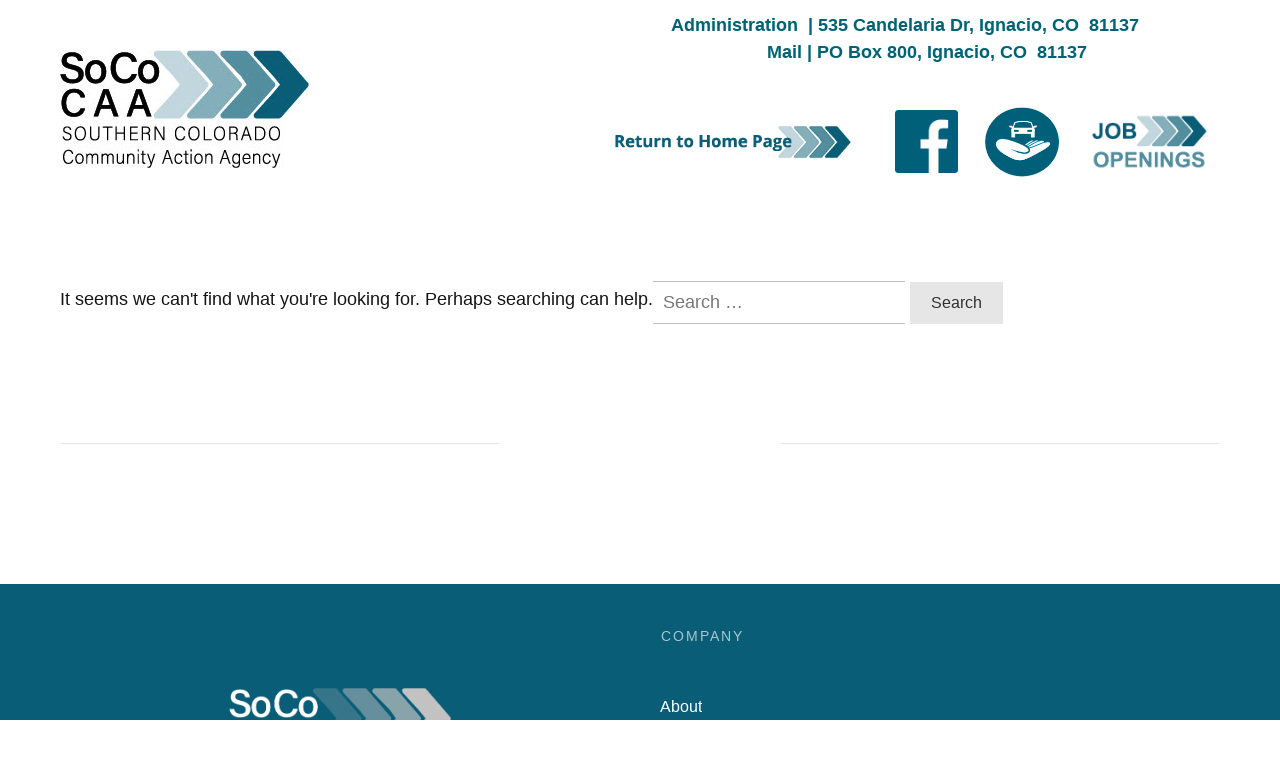

--- FILE ---
content_type: text/html; charset=UTF-8
request_url: https://sococaa.org/category/head-start-job-openings/
body_size: 231036
content:
<!doctype html>
<html lang="en-US" >
	<head>
		<link rel="profile" href="https://gmpg.org/xfn/11">
		<meta charset="UTF-8">
		<meta name="viewport" content="width=device-width, initial-scale=1">

				<script type="text/javascript">
			window.flatStyles = window.flatStyles || ''

			window.lightspeedOptimizeStylesheet = function () {
				const currentStylesheet = document.querySelector( '.tcb-lightspeed-style:not([data-ls-optimized])' )

				if ( currentStylesheet ) {
					try {
						if ( currentStylesheet.sheet && currentStylesheet.sheet.cssRules ) {
							if ( window.flatStyles ) {
								if ( this.optimizing ) {
									setTimeout( window.lightspeedOptimizeStylesheet.bind( this ), 24 )
								} else {
									this.optimizing = true;

									let rulesIndex = 0;

									while ( rulesIndex < currentStylesheet.sheet.cssRules.length ) {
										const rule = currentStylesheet.sheet.cssRules[ rulesIndex ]
										/* remove rules that already exist in the page */
										if ( rule.type === CSSRule.STYLE_RULE && window.flatStyles.includes( `${rule.selectorText}{` ) ) {
											currentStylesheet.sheet.deleteRule( rulesIndex )
										} else {
											rulesIndex ++
										}
									}
									/* optimize, mark it such, move to the next file, append the styles we have until now */
									currentStylesheet.setAttribute( 'data-ls-optimized', '1' )

									window.flatStyles += currentStylesheet.innerHTML

									this.optimizing = false
								}
							} else {
								window.flatStyles = currentStylesheet.innerHTML
								currentStylesheet.setAttribute( 'data-ls-optimized', '1' )
							}
						}
					} catch ( error ) {
						console.warn( error )
					}

					if ( currentStylesheet.parentElement.tagName !== 'HEAD' ) {
						/* always make sure that those styles end up in the head */
						const stylesheetID = currentStylesheet.id;
						/**
						 * make sure that there is only one copy of the css
						 * e.g display CSS
						 */
						if ( ( ! stylesheetID || ( stylesheetID && ! document.querySelector( `head #${stylesheetID}` ) ) ) ) {
							document.head.prepend( currentStylesheet )
						} else {
							currentStylesheet.remove();
						}
					}
				}
			}

			window.lightspeedOptimizeFlat = function ( styleSheetElement ) {
				if ( document.querySelectorAll( 'link[href*="thrive_flat.css"]' ).length > 1 ) {
					/* disable this flat if we already have one */
					styleSheetElement.setAttribute( 'disabled', true )
				} else {
					/* if this is the first one, make sure he's in head */
					if ( styleSheetElement.parentElement.tagName !== 'HEAD' ) {
						document.head.append( styleSheetElement )
					}
				}
			}
		</script>
		<link rel='stylesheet' id='tcb-style-base-thrive_template-7074'  href='//sococaa.org/wp-content/uploads/thrive/tcb-base-css-7074-1655326317.css' type='text/css' media='all' /><style type="text/css" id="tcb-style-template-thrive_template-7074"  onLoad="typeof window.lightspeedOptimizeStylesheet === 'function' && window.lightspeedOptimizeStylesheet()" class="tcb-lightspeed-style">@media (min-width: 300px){.tve-theme-7074 .main-container{padding: 40px 10px !important;}.tve-theme-7074 #wrapper{--header-background-width:100%;--top-background-width:100%;--footer-background-width:100%;--bottom-background-width:100%;}:not(#layout) .tve-theme-7074 .main-container{--separator-size:50px;}.tve-theme-7074 .sidebar-section .section-background{border: 1px solid rgba(0,0,0,0.12);background-color: transparent !important;}:not(#tve) .tve-theme-7074 .sidebar-section [data-css="tve-u-16ed189a0b8"]{letter-spacing: 3px;--tcb-applied-color:var$(--tcb-skin-color-3);font-size: 11px !important;text-transform: uppercase !important;font-weight: var(--g-bold-weight,bold) !important;color: rgb(5,5,65) !important;padding-top: 0px !important;margin-top: 0px !important;padding-bottom: 20px !important;margin-bottom: 0px !important;}.tve-theme-7074 .sidebar-section [data-css="tve-u-16ed18b1f3e"]{margin-top: 0px !important;padding: 0px !important;margin-bottom: 0px !important;}.tve-theme-7074 .sidebar-section .section-content{padding: 20px !important;}.tve-theme-7074 .sidebar-section [data-css="tve-u-16ed18f1172"]{min-height: 52px;--tve-color:var(--tcb-skin-color-5);padding: 0px !important;margin-bottom: 30px !important;margin-right: 0px !important;}:not(#tve) .tve-theme-7074 .sidebar-section [data-css="tve-u-170147930c0"]{letter-spacing: 3px;--tcb-applied-color:var$(--tcb-skin-color-3);font-size: 11px !important;text-transform: uppercase !important;font-weight: var(--g-bold-weight,bold) !important;color: rgb(5,5,65) !important;padding-top: 0px !important;margin-top: 0px !important;padding-bottom: 20px !important;margin-bottom: 0px !important;}:not(#tve) .tve-theme-7074 .sidebar-section [data-css="tve-u-17014793f17"]{letter-spacing: 3px;--tcb-applied-color:var$(--tcb-skin-color-3);font-size: 11px !important;text-transform: uppercase !important;font-weight: var(--g-bold-weight,bold) !important;color: rgb(5,5,65) !important;padding-top: 0px !important;margin-top: 0px !important;padding-bottom: 20px !important;margin-bottom: 0px !important;}:not(#tve) .tve-theme-7074 .sidebar-section [data-css="tve-u-170147953de"]{letter-spacing: 3px;--tcb-applied-color:var$(--tcb-skin-color-3);font-size: 11px !important;text-transform: uppercase !important;font-weight: var(--g-bold-weight,bold) !important;color: rgb(5,5,65) !important;padding-top: 1px !important;margin-top: 0px !important;padding-bottom: 20px !important;margin-bottom: 0px !important;}.tve-theme-7074 .sidebar-section [data-css="tve-u-1702012ffdb"] .thrive-dynamic-styled-list-item{--tve-line-height:1.5em;margin-right: 8px !important;padding: 8px !important;margin-bottom: 8px !important;background-color: var(--tcb-skin-color-9) !important;margin-left: 0px !important;}:not(#tve) .tve-theme-7074 .sidebar-section [data-css="tve-u-1702012ffdb"] p,:not(#tve) .tve-theme-7074 .sidebar-section [data-css="tve-u-1702012ffdb"] li,:not(#tve) .tve-theme-7074 .sidebar-section [data-css="tve-u-1702012ffdb"] blockquote,:not(#tve) .tve-theme-7074 .sidebar-section [data-css="tve-u-1702012ffdb"] address,:not(#tve) .tve-theme-7074 .sidebar-section [data-css="tve-u-1702012ffdb"] .tcb-plain-text,:not(#tve) .tve-theme-7074 .sidebar-section [data-css="tve-u-1702012ffdb"] label,:not(#tve) .tve-theme-7074 .sidebar-section [data-css="tve-u-1702012ffdb"] h1,:not(#tve) .tve-theme-7074 .sidebar-section [data-css="tve-u-1702012ffdb"] h2,:not(#tve) .tve-theme-7074 .sidebar-section [data-css="tve-u-1702012ffdb"] h3,:not(#tve) .tve-theme-7074 .sidebar-section [data-css="tve-u-1702012ffdb"] h4,:not(#tve) .tve-theme-7074 .sidebar-section [data-css="tve-u-1702012ffdb"] h5,:not(#tve) .tve-theme-7074 .sidebar-section [data-css="tve-u-1702012ffdb"] h6{color: var(--tve-color,var(--tcb-skin-color-4));--tcb-applied-color:var$(--tcb-skin-color-4);}.tve-theme-7074 .sidebar-section [data-css="tve-u-1702012ffdb"]{--tve-color:var(--tcb-skin-color-4);--tve-letter-spacing:1px;--tve-font-size:14px;padding: 0px !important;margin-bottom: 30px !important;}.tve-theme-7074 .sidebar-section [data-css="tve-u-1702012ffdb"] p,.tve-theme-7074 .sidebar-section [data-css="tve-u-1702012ffdb"] li,.tve-theme-7074 .sidebar-section [data-css="tve-u-1702012ffdb"] blockquote,.tve-theme-7074 .sidebar-section [data-css="tve-u-1702012ffdb"] address,.tve-theme-7074 .sidebar-section [data-css="tve-u-1702012ffdb"] .tcb-plain-text,.tve-theme-7074 .sidebar-section [data-css="tve-u-1702012ffdb"] label{letter-spacing: var(--tve-letter-spacing,1px);}:not(#tve) .tve-theme-7074 .sidebar-section [data-css="tve-u-1702012ffdb"] p,:not(#tve) .tve-theme-7074 .sidebar-section [data-css="tve-u-1702012ffdb"] li,:not(#tve) .tve-theme-7074 .sidebar-section [data-css="tve-u-1702012ffdb"] blockquote,:not(#tve) .tve-theme-7074 .sidebar-section [data-css="tve-u-1702012ffdb"] address,:not(#tve) .tve-theme-7074 .sidebar-section [data-css="tve-u-1702012ffdb"] .tcb-plain-text,:not(#tve) .tve-theme-7074 .sidebar-section [data-css="tve-u-1702012ffdb"] label{font-size: var(--tve-font-size,14px);}:not(#tve) .tve-theme-7074 .sidebar-section [data-css="tve-u-1702012ffdb"] .thrive-dynamic-styled-list-item:hover{background-color: rgb(255,255,255) !important;box-shadow: rgba(0,0,0,0.04) 0px 2px 5px 0px !important;--tve-text-decoration:none !important;--tve-color:var(--tcb-skin-color-0) !important;}:not(#tve) .tve-theme-7074 .sidebar-section [data-css="tve-u-1702012ffdb"] .thrive-dynamic-styled-list-item:hover p,:not(#tve) .tve-theme-7074 .sidebar-section [data-css="tve-u-1702012ffdb"] .thrive-dynamic-styled-list-item:hover li,:not(#tve) .tve-theme-7074 .sidebar-section [data-css="tve-u-1702012ffdb"] .thrive-dynamic-styled-list-item:hover blockquote,:not(#tve) .tve-theme-7074 .sidebar-section [data-css="tve-u-1702012ffdb"] .thrive-dynamic-styled-list-item:hover address,:not(#tve) .tve-theme-7074 .sidebar-section [data-css="tve-u-1702012ffdb"] .thrive-dynamic-styled-list-item:hover .tcb-plain-text,:not(#tve) .tve-theme-7074 .sidebar-section [data-css="tve-u-1702012ffdb"] .thrive-dynamic-styled-list-item:hover label{text-decoration: var(--tve-text-decoration,none) !important;}:not(#tve) .tve-theme-7074 .sidebar-section [data-css="tve-u-1702012ffdb"] .thrive-dynamic-styled-list-item:hover p,:not(#tve) .tve-theme-7074 .sidebar-section [data-css="tve-u-1702012ffdb"] .thrive-dynamic-styled-list-item:hover li,:not(#tve) .tve-theme-7074 .sidebar-section [data-css="tve-u-1702012ffdb"] .thrive-dynamic-styled-list-item:hover blockquote,:not(#tve) .tve-theme-7074 .sidebar-section [data-css="tve-u-1702012ffdb"] .thrive-dynamic-styled-list-item:hover address,:not(#tve) .tve-theme-7074 .sidebar-section [data-css="tve-u-1702012ffdb"] .thrive-dynamic-styled-list-item:hover .tcb-plain-text,:not(#tve) .tve-theme-7074 .sidebar-section [data-css="tve-u-1702012ffdb"] .thrive-dynamic-styled-list-item:hover label,:not(#tve) .tve-theme-7074 .sidebar-section [data-css="tve-u-1702012ffdb"] .thrive-dynamic-styled-list-item:hover h1,:not(#tve) .tve-theme-7074 .sidebar-section [data-css="tve-u-1702012ffdb"] .thrive-dynamic-styled-list-item:hover h2,:not(#tve) .tve-theme-7074 .sidebar-section [data-css="tve-u-1702012ffdb"] .thrive-dynamic-styled-list-item:hover h3,:not(#tve) .tve-theme-7074 .sidebar-section [data-css="tve-u-1702012ffdb"] .thrive-dynamic-styled-list-item:hover h4,:not(#tve) .tve-theme-7074 .sidebar-section [data-css="tve-u-1702012ffdb"] .thrive-dynamic-styled-list-item:hover h5,:not(#tve) .tve-theme-7074 .sidebar-section [data-css="tve-u-1702012ffdb"] .thrive-dynamic-styled-list-item:hover h6{color: var(--tve-color,var(--tcb-skin-color-0)) !important;--tcb-applied-color:var$(--tcb-skin-color-0) !important;}.tve-theme-7074 .sidebar-section [data-css="tve-u-17058acd17f"]{margin-top: 0px !important;padding: 0px !important;margin-bottom: 0px !important;}.tve-theme-7074 .sidebar-section [data-css="tve-u-17058ae1863"]{margin-top: 0px !important;padding: 0px !important;margin-bottom: 0px !important;}.tve-theme-7074 .sidebar-section [data-css="tve-u-17058ae7cbc"]{margin-top: 0px !important;padding: 0px !important;margin-bottom: 0px !important;}:not(#tve) .tve-theme-7074 .sidebar-section [data-css="tve-u-1702012ffdb"] .thrive-dynamic-styled-list-item p,:not(#tve) .tve-theme-7074 .sidebar-section [data-css="tve-u-1702012ffdb"] .thrive-dynamic-styled-list-item li,:not(#tve) .tve-theme-7074 .sidebar-section [data-css="tve-u-1702012ffdb"] .thrive-dynamic-styled-list-item blockquote,:not(#tve) .tve-theme-7074 .sidebar-section [data-css="tve-u-1702012ffdb"] .thrive-dynamic-styled-list-item address,:not(#tve) .tve-theme-7074 .sidebar-section [data-css="tve-u-1702012ffdb"] .thrive-dynamic-styled-list-item .tcb-plain-text,:not(#tve) .tve-theme-7074 .sidebar-section [data-css="tve-u-1702012ffdb"] .thrive-dynamic-styled-list-item label{line-height: var(--tve-line-height,1.5em);}.tve-theme-7074 .sidebar-section [data-css="tve-u-17086f6ff41"] .thrive-dynamic-styled-list-item{--tve-line-height:1.5em;margin-right: 8px !important;padding: 8px !important;margin-bottom: 8px !important;background-color: var(--tcb-skin-color-9) !important;margin-left: 0px !important;}:not(#tve) .tve-theme-7074 .sidebar-section [data-css="tve-u-17086f6ff41"] p,:not(#tve) .tve-theme-7074 .sidebar-section [data-css="tve-u-17086f6ff41"] li,:not(#tve) .tve-theme-7074 .sidebar-section [data-css="tve-u-17086f6ff41"] blockquote,:not(#tve) .tve-theme-7074 .sidebar-section [data-css="tve-u-17086f6ff41"] address,:not(#tve) .tve-theme-7074 .sidebar-section [data-css="tve-u-17086f6ff41"] .tcb-plain-text,:not(#tve) .tve-theme-7074 .sidebar-section [data-css="tve-u-17086f6ff41"] label,:not(#tve) .tve-theme-7074 .sidebar-section [data-css="tve-u-17086f6ff41"] h1,:not(#tve) .tve-theme-7074 .sidebar-section [data-css="tve-u-17086f6ff41"] h2,:not(#tve) .tve-theme-7074 .sidebar-section [data-css="tve-u-17086f6ff41"] h3,:not(#tve) .tve-theme-7074 .sidebar-section [data-css="tve-u-17086f6ff41"] h4,:not(#tve) .tve-theme-7074 .sidebar-section [data-css="tve-u-17086f6ff41"] h5,:not(#tve) .tve-theme-7074 .sidebar-section [data-css="tve-u-17086f6ff41"] h6{color: var(--tve-color,var(--tcb-skin-color-4));--tcb-applied-color:var$(--tcb-skin-color-4);}.tve-theme-7074 .sidebar-section [data-css="tve-u-17086f6ff41"]{--tve-color:var(--tcb-skin-color-4);--tve-letter-spacing:1px;--tve-font-size:14px;padding: 0px !important;margin-bottom: 30px !important;}.tve-theme-7074 .sidebar-section [data-css="tve-u-17086f6ff41"] p,.tve-theme-7074 .sidebar-section [data-css="tve-u-17086f6ff41"] li,.tve-theme-7074 .sidebar-section [data-css="tve-u-17086f6ff41"] blockquote,.tve-theme-7074 .sidebar-section [data-css="tve-u-17086f6ff41"] address,.tve-theme-7074 .sidebar-section [data-css="tve-u-17086f6ff41"] .tcb-plain-text,.tve-theme-7074 .sidebar-section [data-css="tve-u-17086f6ff41"] label{letter-spacing: var(--tve-letter-spacing,1px);}:not(#tve) .tve-theme-7074 .sidebar-section [data-css="tve-u-17086f6ff41"] p,:not(#tve) .tve-theme-7074 .sidebar-section [data-css="tve-u-17086f6ff41"] li,:not(#tve) .tve-theme-7074 .sidebar-section [data-css="tve-u-17086f6ff41"] blockquote,:not(#tve) .tve-theme-7074 .sidebar-section [data-css="tve-u-17086f6ff41"] address,:not(#tve) .tve-theme-7074 .sidebar-section [data-css="tve-u-17086f6ff41"] .tcb-plain-text,:not(#tve) .tve-theme-7074 .sidebar-section [data-css="tve-u-17086f6ff41"] label{font-size: var(--tve-font-size,14px);}:not(#tve) .tve-theme-7074 .sidebar-section [data-css="tve-u-17086f6ff41"] .thrive-dynamic-styled-list-item:hover{background-color: rgb(255,255,255) !important;box-shadow: rgba(0,0,0,0.04) 0px 2px 5px 0px !important;--tve-text-decoration:none !important;--tve-color:var(--tcb-skin-color-0) !important;}:not(#tve) .tve-theme-7074 .sidebar-section [data-css="tve-u-17086f6ff41"] .thrive-dynamic-styled-list-item:hover p,:not(#tve) .tve-theme-7074 .sidebar-section [data-css="tve-u-17086f6ff41"] .thrive-dynamic-styled-list-item:hover li,:not(#tve) .tve-theme-7074 .sidebar-section [data-css="tve-u-17086f6ff41"] .thrive-dynamic-styled-list-item:hover blockquote,:not(#tve) .tve-theme-7074 .sidebar-section [data-css="tve-u-17086f6ff41"] .thrive-dynamic-styled-list-item:hover address,:not(#tve) .tve-theme-7074 .sidebar-section [data-css="tve-u-17086f6ff41"] .thrive-dynamic-styled-list-item:hover .tcb-plain-text,:not(#tve) .tve-theme-7074 .sidebar-section [data-css="tve-u-17086f6ff41"] .thrive-dynamic-styled-list-item:hover label{text-decoration: var(--tve-text-decoration,none) !important;}:not(#tve) .tve-theme-7074 .sidebar-section [data-css="tve-u-17086f6ff41"] .thrive-dynamic-styled-list-item:hover p,:not(#tve) .tve-theme-7074 .sidebar-section [data-css="tve-u-17086f6ff41"] .thrive-dynamic-styled-list-item:hover li,:not(#tve) .tve-theme-7074 .sidebar-section [data-css="tve-u-17086f6ff41"] .thrive-dynamic-styled-list-item:hover blockquote,:not(#tve) .tve-theme-7074 .sidebar-section [data-css="tve-u-17086f6ff41"] .thrive-dynamic-styled-list-item:hover address,:not(#tve) .tve-theme-7074 .sidebar-section [data-css="tve-u-17086f6ff41"] .thrive-dynamic-styled-list-item:hover .tcb-plain-text,:not(#tve) .tve-theme-7074 .sidebar-section [data-css="tve-u-17086f6ff41"] .thrive-dynamic-styled-list-item:hover label,:not(#tve) .tve-theme-7074 .sidebar-section [data-css="tve-u-17086f6ff41"] .thrive-dynamic-styled-list-item:hover h1,:not(#tve) .tve-theme-7074 .sidebar-section [data-css="tve-u-17086f6ff41"] .thrive-dynamic-styled-list-item:hover h2,:not(#tve) .tve-theme-7074 .sidebar-section [data-css="tve-u-17086f6ff41"] .thrive-dynamic-styled-list-item:hover h3,:not(#tve) .tve-theme-7074 .sidebar-section [data-css="tve-u-17086f6ff41"] .thrive-dynamic-styled-list-item:hover h4,:not(#tve) .tve-theme-7074 .sidebar-section [data-css="tve-u-17086f6ff41"] .thrive-dynamic-styled-list-item:hover h5,:not(#tve) .tve-theme-7074 .sidebar-section [data-css="tve-u-17086f6ff41"] .thrive-dynamic-styled-list-item:hover h6{color: var(--tve-color,var(--tcb-skin-color-0)) !important;--tcb-applied-color:var$(--tcb-skin-color-0) !important;}:not(#tve) .tve-theme-7074 .sidebar-section [data-css="tve-u-17086f6ff41"] .thrive-dynamic-styled-list-item p,:not(#tve) .tve-theme-7074 .sidebar-section [data-css="tve-u-17086f6ff41"] .thrive-dynamic-styled-list-item li,:not(#tve) .tve-theme-7074 .sidebar-section [data-css="tve-u-17086f6ff41"] .thrive-dynamic-styled-list-item blockquote,:not(#tve) .tve-theme-7074 .sidebar-section [data-css="tve-u-17086f6ff41"] .thrive-dynamic-styled-list-item address,:not(#tve) .tve-theme-7074 .sidebar-section [data-css="tve-u-17086f6ff41"] .thrive-dynamic-styled-list-item .tcb-plain-text,:not(#tve) .tve-theme-7074 .sidebar-section [data-css="tve-u-17086f6ff41"] .thrive-dynamic-styled-list-item label{line-height: var(--tve-line-height,1.5em);}.tve-theme-7074 .sidebar-section [data-css="tve-u-170a019c392"] .thrive-dynamic-styled-list-item{--tve-line-height:1.5em;margin-right: 8px !important;padding: 8px !important;margin-bottom: 8px !important;background-color: var(--tcb-skin-color-9) !important;margin-left: 0px !important;}:not(#tve) .tve-theme-7074 .sidebar-section [data-css="tve-u-170a019c392"] p,:not(#tve) .tve-theme-7074 .sidebar-section [data-css="tve-u-170a019c392"] li,:not(#tve) .tve-theme-7074 .sidebar-section [data-css="tve-u-170a019c392"] blockquote,:not(#tve) .tve-theme-7074 .sidebar-section [data-css="tve-u-170a019c392"] address,:not(#tve) .tve-theme-7074 .sidebar-section [data-css="tve-u-170a019c392"] .tcb-plain-text,:not(#tve) .tve-theme-7074 .sidebar-section [data-css="tve-u-170a019c392"] label,:not(#tve) .tve-theme-7074 .sidebar-section [data-css="tve-u-170a019c392"] h1,:not(#tve) .tve-theme-7074 .sidebar-section [data-css="tve-u-170a019c392"] h2,:not(#tve) .tve-theme-7074 .sidebar-section [data-css="tve-u-170a019c392"] h3,:not(#tve) .tve-theme-7074 .sidebar-section [data-css="tve-u-170a019c392"] h4,:not(#tve) .tve-theme-7074 .sidebar-section [data-css="tve-u-170a019c392"] h5,:not(#tve) .tve-theme-7074 .sidebar-section [data-css="tve-u-170a019c392"] h6{color: var(--tve-color,var(--tcb-skin-color-4));--tcb-applied-color:var$(--tcb-skin-color-4);}.tve-theme-7074 .sidebar-section [data-css="tve-u-170a019c392"]{--tve-color:var(--tcb-skin-color-4);--tve-letter-spacing:1px;--tve-font-size:14px;padding: 0px !important;margin-bottom: 30px !important;}.tve-theme-7074 .sidebar-section [data-css="tve-u-170a019c392"] p,.tve-theme-7074 .sidebar-section [data-css="tve-u-170a019c392"] li,.tve-theme-7074 .sidebar-section [data-css="tve-u-170a019c392"] blockquote,.tve-theme-7074 .sidebar-section [data-css="tve-u-170a019c392"] address,.tve-theme-7074 .sidebar-section [data-css="tve-u-170a019c392"] .tcb-plain-text,.tve-theme-7074 .sidebar-section [data-css="tve-u-170a019c392"] label{letter-spacing: var(--tve-letter-spacing,1px);}:not(#tve) .tve-theme-7074 .sidebar-section [data-css="tve-u-170a019c392"] p,:not(#tve) .tve-theme-7074 .sidebar-section [data-css="tve-u-170a019c392"] li,:not(#tve) .tve-theme-7074 .sidebar-section [data-css="tve-u-170a019c392"] blockquote,:not(#tve) .tve-theme-7074 .sidebar-section [data-css="tve-u-170a019c392"] address,:not(#tve) .tve-theme-7074 .sidebar-section [data-css="tve-u-170a019c392"] .tcb-plain-text,:not(#tve) .tve-theme-7074 .sidebar-section [data-css="tve-u-170a019c392"] label{font-size: var(--tve-font-size,14px);}:not(#tve) .tve-theme-7074 .sidebar-section [data-css="tve-u-170a019c392"] .thrive-dynamic-styled-list-item:hover{background-color: rgb(255,255,255) !important;box-shadow: rgba(0,0,0,0.04) 0px 2px 5px 0px !important;--tve-text-decoration:none !important;--tve-color:var(--tcb-skin-color-0) !important;}:not(#tve) .tve-theme-7074 .sidebar-section [data-css="tve-u-170a019c392"] .thrive-dynamic-styled-list-item:hover p,:not(#tve) .tve-theme-7074 .sidebar-section [data-css="tve-u-170a019c392"] .thrive-dynamic-styled-list-item:hover li,:not(#tve) .tve-theme-7074 .sidebar-section [data-css="tve-u-170a019c392"] .thrive-dynamic-styled-list-item:hover blockquote,:not(#tve) .tve-theme-7074 .sidebar-section [data-css="tve-u-170a019c392"] .thrive-dynamic-styled-list-item:hover address,:not(#tve) .tve-theme-7074 .sidebar-section [data-css="tve-u-170a019c392"] .thrive-dynamic-styled-list-item:hover .tcb-plain-text,:not(#tve) .tve-theme-7074 .sidebar-section [data-css="tve-u-170a019c392"] .thrive-dynamic-styled-list-item:hover label{text-decoration: var(--tve-text-decoration,none) !important;}:not(#tve) .tve-theme-7074 .sidebar-section [data-css="tve-u-170a019c392"] .thrive-dynamic-styled-list-item:hover p,:not(#tve) .tve-theme-7074 .sidebar-section [data-css="tve-u-170a019c392"] .thrive-dynamic-styled-list-item:hover li,:not(#tve) .tve-theme-7074 .sidebar-section [data-css="tve-u-170a019c392"] .thrive-dynamic-styled-list-item:hover blockquote,:not(#tve) .tve-theme-7074 .sidebar-section [data-css="tve-u-170a019c392"] .thrive-dynamic-styled-list-item:hover address,:not(#tve) .tve-theme-7074 .sidebar-section [data-css="tve-u-170a019c392"] .thrive-dynamic-styled-list-item:hover .tcb-plain-text,:not(#tve) .tve-theme-7074 .sidebar-section [data-css="tve-u-170a019c392"] .thrive-dynamic-styled-list-item:hover label,:not(#tve) .tve-theme-7074 .sidebar-section [data-css="tve-u-170a019c392"] .thrive-dynamic-styled-list-item:hover h1,:not(#tve) .tve-theme-7074 .sidebar-section [data-css="tve-u-170a019c392"] .thrive-dynamic-styled-list-item:hover h2,:not(#tve) .tve-theme-7074 .sidebar-section [data-css="tve-u-170a019c392"] .thrive-dynamic-styled-list-item:hover h3,:not(#tve) .tve-theme-7074 .sidebar-section [data-css="tve-u-170a019c392"] .thrive-dynamic-styled-list-item:hover h4,:not(#tve) .tve-theme-7074 .sidebar-section [data-css="tve-u-170a019c392"] .thrive-dynamic-styled-list-item:hover h5,:not(#tve) .tve-theme-7074 .sidebar-section [data-css="tve-u-170a019c392"] .thrive-dynamic-styled-list-item:hover h6{color: var(--tve-color,var(--tcb-skin-color-0)) !important;--tcb-applied-color:var$(--tcb-skin-color-0) !important;}:not(#tve) .tve-theme-7074 .sidebar-section [data-css="tve-u-170a019c392"] .thrive-dynamic-styled-list-item p,:not(#tve) .tve-theme-7074 .sidebar-section [data-css="tve-u-170a019c392"] .thrive-dynamic-styled-list-item li,:not(#tve) .tve-theme-7074 .sidebar-section [data-css="tve-u-170a019c392"] .thrive-dynamic-styled-list-item blockquote,:not(#tve) .tve-theme-7074 .sidebar-section [data-css="tve-u-170a019c392"] .thrive-dynamic-styled-list-item address,:not(#tve) .tve-theme-7074 .sidebar-section [data-css="tve-u-170a019c392"] .thrive-dynamic-styled-list-item .tcb-plain-text,:not(#tve) .tve-theme-7074 .sidebar-section [data-css="tve-u-170a019c392"] .thrive-dynamic-styled-list-item label{line-height: var(--tve-line-height,1.5em);}.tve-theme-7074 .sidebar-section{margin: 0px !important;}.tve-theme-7074 [data-css="tve-u-17be371dccb"]{margin-bottom: 0px !important;}:not(#layout) .tve-theme-7074 #wrapper{--layout-content-width:1200px;--layout-background-width:1200px;}.tve-theme-7074 .content-section .section-content{padding: 40px 10px !important;}.tve-theme-7074 .content-section #main .post-wrapper.thrv_wrapper{width: calc((100% - 60px) / 2);}.tve-theme-7074 .content-section #main [data-css="tve-u-17be371dcca"]{max-width: 60%;}.tve-theme-7074 .content-section #main [data-css="tve-u-17be371dcc5"]{margin-left: -20px;padding: 0px !important;}.tve-theme-7074 .content-section #main [data-css="tve-u-17be371dcc4"]{margin: 0px !important;}.tve-theme-7074 .content-section #main [data-css="tve-u-17be371dcc5"] > .tcb-flex-col{padding-left: 20px;}.tve-theme-7074 .content-section #main [data-css="tve-u-17be371dccd"]{display: block;max-width: 25px;width: 32px;}.tve-theme-7074 .content-section #main [data-css="tve-u-17be371dccd"] .tcb-button-link{border: none;border-radius: 20px;overflow: hidden;padding: 4px 6px !important;background-color: rgba(0,0,0,0.14) !important;}:not(#tve) .tve-theme-7074 .content-section #main [data-css="tve-u-17be371dccd"] .tcb-button-link span{color: rgb(255,255,255);}:not(#tve) .tve-theme-7074 .content-section #main [data-css="tve-u-17be371dccd"]:hover .tcb-button-link{background-color: var(--tcb-skin-color-0) !important;background-image: none !important;--background-image:none !important;--tve-applied-background-image:none !important;--background-color:var(--tcb-skin-color-0) !important;--tve-applied-background-color:var$(--tcb-skin-color-0) !important;}.tve-theme-7074 .content-section #main [data-css="tve-u-17be371dcce"]{font-size: 12px;width: 12px;height: 12px;--tcb-local-color-icon:rgb(255,255,255);--tcb-local-color-var:rgb(255,255,255);--tve-icon-size:12px;}.tve-theme-7074 .content-section #main [data-css="tve-u-17be371dcc5"] > .tcb-flex-col > .tcb-col{min-height: 120px;}.tve-theme-7074 .content-section #main [data-css="tve-u-17be371dcc7"]{margin-top: 0px !important;margin-bottom: 0px !important;}.tve-theme-7074 .content-section #main [data-css="tve-u-17be371dcc6"]{max-width: 40%;}.tve-theme-7074 .content-section #main .thrv-content-box [data-css="tve-u-17be371dcc9"]{min-height: 77px !important;--tve-applied-min-height:77px !important;}.tve-theme-7074 .content-section #main [data-css="tve-u-17be371dcc8"]{background-image: url("https://sococaa.org/wp-content/plugins/thrive-visual-editor/editor/css/images/featured_image.png?dynamic_featured=1&size=medium") !important;background-size: cover !important;background-position: 50% 50% !important;background-attachment: scroll !important;background-repeat: no-repeat !important;}:not(#tve) .tve-theme-7074 .content-section #main [data-css="tve-u-17be371dccc"]{font-weight: var(--g-regular-weight,normal) !important;padding-top: 0px !important;margin-top: 0px !important;padding-bottom: 0px !important;margin-bottom: 0px !important;font-size: 20px !important;}.tve-theme-7074 .content-section #main [data-css="tve-u-17be371dccb"]{margin-bottom: 0px !important;}.tve-theme-7074 .content-section #main [data-css="tve-u-17be371dcc7"]:hover [data-css="tve-u-17be371dcc8"]{background-image: url("https://sococaa.org/wp-content/plugins/thrive-visual-editor/editor/css/images/featured_image.png?dynamic_featured=1&size=medium") !important;background-size: cover !important;background-position: 50% 50% !important;background-attachment: scroll !important;background-repeat: no-repeat !important;}.tve-theme-7074 .content-section #main{margin-top: 0px !important;margin-bottom: 80px !important;}.tve-theme-7074 .content-section #main .post-wrapper.thrv_wrapper:nth-child(n+3){margin-top: 60px !important;}.tve-theme-7074 .content-section #main .post-wrapper.thrv_wrapper:not(:nth-child(n+3)){margin-top: 0px !important;}.tve-theme-7074 .content-section #main .post-wrapper.thrv_wrapper:not(:nth-child(2n)){margin-right: 60px !important;}.tve-theme-7074 .content-section #main .post-wrapper.thrv_wrapper:nth-child(2n){margin-right: 0px !important;}:not(#tve) .tve-theme-7074 .content-section #main [data-css="tve-u-17be371dccd"]:hover .tcb-button-link span{color: var(--tve-color,var(--tcb-skin-color-4)) !important;--tve-applied-color:var$(--tve-color,var$(--tcb-skin-color-4)) !important;--tcb-applied-color:var$(--tcb-skin-color-4) !important;}:not(#tve) .tve-theme-7074 .content-section #main [data-css="tve-u-17be371dccd"]:hover{--tve-color:var(--tcb-skin-color-4) !important;--tve-applied---tve-color:var$(--tcb-skin-color-4) !important;}.tve-theme-7074 .content-section [data-css="tve-u-17be38fb467"]{border-top: none;padding: 0px !important;margin-bottom: 0px !important;margin-top: 0px !important;}.tve-theme-7074 .content-section [data-css="tve-u-17be3928029"] .tcb-button-link{border: 1px solid var(--tcb-skin-color-4);--tve-applied-border:1px solid var$(--tcb-skin-color-4);border-radius: 0px;padding: 14px !important;}:not(#tve) .tve-theme-7074 .content-section [data-css="tve-u-17be3928029"] .tcb-button-link{font-size: var(--tve-font-size,16px) !important;}.tve-theme-7074 .content-section [data-css="tve-u-17be3928029"]{--tve-color:var(--tcb-skin-color-4);--tve-applied---tve-color:var$(--tcb-skin-color-4);--tve-font-weight:var(--g-bold-weight,bold);--tve-font-size:16px;--tve-border-radius:0px;max-width: unset;--tve-applied-max-width: unset !important;}:not(#tve) .tve-theme-7074 .content-section [data-css="tve-u-17be3928029"] .tcb-button-link span{color: var(--tve-color,var(--tcb-skin-color-4));--tve-applied-color:var$(--tve-color,var$(--tcb-skin-color-4));--tcb-applied-color:var$(--tcb-skin-color-4);font-weight: var(--tve-font-weight,var(--g-bold-weight,bold));}:not(#tve) .tve-theme-7074 .content-section [data-css="tve-u-17be3928029"]:hover .tcb-button-link{border: 1px solid var(--tcb-skin-color-13) !important;--tve-applied-border:1px solid var$(--tcb-skin-color-13) !important;}.tve-theme-7074 .content-section [data-css="tve-u-17be392d98a"]{--tcb-local-color-icon:rgb(12,17,21);--tcb-local-color-var:rgb(12,17,21);--tve-icon-size:16px;font-size: 16px;width: 16px;height: 16px;--tve-border-radius:100px;border-radius: 100px;overflow: hidden;padding: 10px !important;}.tve-theme-7074 .content-section [data-css="tve-u-17be3928029"]:hover [data-css="tve-u-17be392d98a"]{background-color: var(--tcb-skin-color-0) !important;--background-color:var(--tcb-skin-color-0) !important;--tve-applied-background-color:var$(--tcb-skin-color-0) !important;}.tve-theme-7074 .content-section .thrv-divider[data-css="tve-u-17be3945b32"] .tve_sep{width: 100%;border-width: 1px !important;border-color: rgba(0,0,0,0.1) !important;}.tve-theme-7074 .content-section [data-css="tve-u-17be394924f"]{margin-left: -40px;padding: 0px !important;}.tve-theme-7074 .content-section [data-css="tve-u-17be39494e2"]{margin: 0px !important;}.tve-theme-7074 .content-section [data-css="tve-u-17be394924f"] > .tcb-flex-col > .tcb-col{justify-content: center;}.tve-theme-7074 .content-section [data-css="tve-u-17be394f578"]{max-width: 40%;}.tve-theme-7074 .content-section [data-css="tve-u-17be394ff6e"]{max-width: 20%;}.tve-theme-7074 .content-section [data-css="tve-u-17be394ff80"]{max-width: 40%;}.tve-theme-7074 .content-section .thrv-divider[data-css="tve-u-17be395be10"] .tve_sep{width: 100%;border-width: 1px !important;border-color: rgba(0,0,0,0.1) !important;}.tve-theme-7074 .content-section [data-css="tve-u-17be394924f"] > .tcb-flex-col{padding-left: 40px;}.tve-theme-7074 .bottom-section .section-background{background-image: none !important;background-color: var(--tcb-skin-color-2) !important;--background-image:none !important;--tve-applied-background-image:none !important;--background-color:var(--tcb-skin-color-2) !important;--tve-applied-background-color:var$(--tcb-skin-color-2) !important;}.tve-theme-7074 .bottom-section .section-content{justify-content: center;display: flex;flex-direction: column;min-height: 1px !important;padding: 60px 20px !important;}.tve-theme-7074 .bottom-section [data-css="tve-u-16eccd9c6d3"]{--tve-alignment:center;float: none;padding: 0px !important;margin-bottom: 0px !important;margin-left: auto !important;margin-right: auto !important;}.tve-theme-7074 .bottom-section [data-css="tve-u-17be3997646"]{max-width: 59%;}.tve-theme-7074 .bottom-section [data-css="tve-u-17be3997653"]{max-width: 41%;}.tve-theme-7074 .bottom-section [data-css="tve-u-17be399a093"]::after{clear: both;}.tve-theme-7074 .bottom-section [data-css="tve-u-17be39a82e5"] > .tcb-flex-col{padding-left: 60px;}.tve-theme-7074 .bottom-section [data-css="tve-u-17be39a82e5"]{margin-left: -60px;padding: 0px !important;}.tve-theme-7074 .bottom-section [data-css="tve-u-17be39aa2ee"]{--tve-border-bottom-right-radius:4px;border-radius: 4px;overflow: hidden;--tve-border-top-right-radius:4px;box-shadow: rgba(0,0,0,0.11) 6px 10px 42px 0px,rgba(0,0,0,0.12) 5px 4px 6px 0px;--tve-applied-box-shadow:6px 10px 42px 0px rgba(0,0,0,0.11),5px 4px 6px 0px rgba(0,0,0,0.12);--tve-border-radius:4px;background-color: rgb(255,255,255) !important;--background-color:rgb(255,255,255) !important;--tve-applied-background-color:rgb(255,255,255) !important;background-image: linear-gradient(90deg,rgba(0,0,0,0.18) 0%,rgba(255,255,255,0) 2%,rgba(0,0,0,0.05) 5%,rgba(255,255,255,0) 6%) !important;background-size: auto !important;background-position: 50% 50% !important;background-attachment: scroll !important;background-repeat: no-repeat !important;--background-image:linear-gradient(90deg,rgba(0,0,0,0.18) 0%,rgba(255,255,255,0) 2%,rgba(0,0,0,0.05) 5%,rgba(255,255,255,0) 6%) !important;--background-size:auto !important;--background-position:50% 50% !important;--background-attachment:scroll !important;--background-repeat:no-repeat !important;--tve-applied-background-image:linear-gradient(90deg,rgba(0,0,0,0.18) 0%,rgba(255,255,255,0) 2%,rgba(0,0,0,0.05) 5%,rgba(255,255,255,0) 6%) !important;}.tve-theme-7074 .bottom-section [data-css="tve-u-17be39b346b"]{--tve-alignment:center;float: none;width: 230px;margin: 0px auto !important;--tve-applied-width:230px !important;z-index: 12 !important;padding-left: 32px !important;padding-right: 32px !important;}.tve-theme-7074 .bottom-section [data-css="tve-u-17be39b5be2"]{text-align: center;height: 250px !important;--tve-applied-height:250px !important;}:not(#tve) .tve-theme-7074 .bottom-section [data-css="tve-u-17be39b921b"]{letter-spacing: 2px;padding-bottom: 0px !important;margin-bottom: 0px !important;text-transform: uppercase !important;font-size: 12px !important;font-weight: var(--g-bold-weight,bold) !important;}.tve-theme-7074 .bottom-section [data-css="tve-u-17be39bf685"]{background-color: transparent !important;--background-color:transparent !important;--tve-applied-background-color:transparent !important;}.tve-theme-7074 .bottom-section [data-css="tve-u-17be3a388b6"]{opacity: 0.26;clip-path: url("#clip-top-220640946691e");background-image: url("https://sococaa.org/wp-content/uploads/thrive-theme/images/Lean_hp-05_pattern-1.png") !important;background-size: auto !important;background-position: 50% 50% !important;background-attachment: scroll !important;background-repeat: repeat !important;--background-image:url("https://sococaa.org/wp-content/uploads/thrive-theme/images/Lean_hp-05_pattern-1.png") !important;--background-size:auto !important;--background-position:50% 50% !important;--background-attachment:scroll !important;--background-repeat:repeat !important;--tve-applied-background-image:url("https://sococaa.org/wp-content/uploads/thrive-theme/images/Lean_hp-05_pattern-1.png") !important;}.tve-theme-7074 .bottom-section [data-css="tve-u-17be3a3ea32"]{float: right;z-index: 3;--tve-alignment:right;width: 244px;right: 0px;bottom: -60px;padding: 0px !important;margin: 0px !important;position: absolute !important;--tve-applied-width:244px !important;}.tve-theme-7074 .bottom-section [data-css="tve-u-17be3a3fd3b"]{height: 244px !important;--tve-applied-height:244px !important;}.tve-theme-7074 .bottom-section [data-css="tve-u-17be3a417cb"]::after{clear: both;}.tve-theme-7074 .bottom-section [data-css="tve-u-17be3a519be"]{margin: 0px !important;}.tve-theme-7074 .bottom-section [data-css="tve-u-17be39a82e5"] > .tcb-flex-col > .tcb-col{justify-content: center;}.tve-theme-7074 .bottom-section [data-css="tve-u-17be39b346b"] > .tve-cb{justify-content: center;display: flex;flex-direction: column;}.tve-theme-7074 .bottom-section [data-css="tve-u-17be3a74427"]{--tve-border-radius:500px;border-radius: 500px;overflow: hidden;background-color: var(--tcb-skin-color-0) !important;--background-color:var(--tcb-skin-color-0) !important;--tve-applied-background-color:var$(--tcb-skin-color-0) !important;}.tve-theme-7074 .bottom-section [data-css="tve-u-17be3a74428"]{font-size: 46px;margin-left: auto;margin-right: auto;--tcb-local-color-icon:var(--tcb-skin-color-4);--tcb-local-color-var:var$(--tcb-skin-color-4);--tve-icon-size:46px;width: 46px;height: 46px;position: relative;margin-top: 0px !important;margin-bottom: 0px !important;z-index: 9 !important;}.tve-theme-7074 .bottom-section [data-css="tve-u-17be3a74429"]{width: 120px;--tve-alignment:center;float: none;margin: 40px auto 0px !important;padding: 1px !important;--tve-applied-width:120px !important;}.tve-theme-7074 .bottom-section [data-css="tve-u-17be3a7442b"]{overflow: visible;height: 120px !important;--tve-applied-height:120px !important;}.tve-theme-7074 .bottom-section [data-css="tve-u-17be3a74429"] > .tve-cb{display: flex;justify-content: center;flex-direction: column;}.tve-theme-7074 .bottom-section [data-css="tve-u-17be3a7442c"]{width: 100px;bottom: 0px;left: -26px;margin-top: 0px !important;margin-bottom: 0px !important;padding: 0px !important;--tve-applied-width:100px !important;position: absolute !important;z-index: 2 !important;}.tve-theme-7074 .bottom-section [data-css="tve-u-17be3a7442d"]{--tve-border-radius:400px;border-radius: 400px;overflow: hidden;background-color: rgba(255,255,255,0.33) !important;--background-color:rgba(255,255,255,0.33) !important;--tve-applied-background-color:rgba(255,255,255,0.33) !important;}.tve-theme-7074 .bottom-section [data-css="tve-u-17be3a7442e"]{overflow: visible;height: 100px !important;--tve-applied-height:100px !important;}.tve-theme-7074 .bottom-section [data-css="tve-u-17be3a7442c"] > .tve-cb{display: block;}.tve-theme-7074 .bottom-section [data-css="tve-u-17be3a7442f"]{font-size: 18px;--tcb-local-color-icon:rgb(12,17,21);--tcb-local-color-var:rgb(12,17,21);--tve-icon-size:18px;width: 18px;height: 18px;float: none;z-index: 3;position: relative;--tve-alignment:center;top: 3px;left: -10px;margin: 0px auto !important;}.tve-theme-7074 .bottom-section [data-css="tve-u-17be3a74430"]{font-size: 13px;--tcb-local-color-icon:rgb(12,17,21);--tcb-local-color-var:rgb(12,17,21);--tve-icon-size:13px;width: 13px;height: 13px;float: left;z-index: 3;position: relative;--tve-alignment:left;left: 0px;margin: 0px auto !important;}.tve-theme-7074 .bottom-section [data-css="tve-u-17be3a74431"]{width: 44px;left: -16px;bottom: 14px;padding: 1px !important;margin-top: 0px !important;margin-bottom: 0px !important;--tve-applied-width:44px !important;position: absolute !important;z-index: 8 !important;}.tve-theme-7074 .bottom-section [data-css="tve-u-17be3a74432"]{font-size: 15px;--tcb-local-color-icon:rgb(12,17,21);--tcb-local-color-var:rgb(12,17,21);--tve-icon-size:15px;width: 15px;height: 15px;float: none;z-index: 3;position: relative;--tve-alignment:center;top: -26px;left: 4px;margin: 0px auto !important;}.tve-theme-7074 .bottom-section [data-css="tve-u-17be3a74433"]{height: 45px !important;--tve-applied-height:45px !important;}.tve-theme-7074 .bottom-section [data-css="tve-u-17be3a74431"] > .tve-cb{display: block;}.tve-theme-7074 .bottom-section [data-css="tve-u-17be3a74437"]{width: 44px;top: 5px;right: -14px;padding: 1px !important;margin-top: 0px !important;margin-bottom: 0px !important;--tve-applied-width:44px !important;position: absolute !important;z-index: 8 !important;}.tve-theme-7074 .bottom-section [data-css="tve-u-17be3a74437"] > .tve-cb{display: block;}.tve-theme-7074 .bottom-section [data-css="tve-u-17be3a74438"]{font-size: 16px;margin-left: auto;margin-right: auto;--tcb-local-color-icon:rgb(12,17,21);--tcb-local-color-var:rgb(12,17,21);--tve-icon-size:16px;width: 16px;height: 16px;float: left;z-index: 3;position: relative;--tve-alignment:left;margin-top: 0px !important;margin-bottom: 0px !important;}.tve-theme-7074 .bottom-section [data-css="tve-u-17be3a74439"]::after{clear: both;}.tve-theme-7074 .bottom-section [data-css="tve-u-17be3a7443b"]{font-size: 14px;--tcb-local-color-icon:rgb(12,17,21);--tcb-local-color-var:rgb(12,17,21);--tve-icon-size:14px;width: 14px;height: 14px;float: none;z-index: 3;position: relative;--tve-alignment:center;top: 9px;left: -9px;margin: 0px auto !important;}.tve-theme-7074 .bottom-section [data-css="tve-u-17be3a7443c"]{font-size: 14px;--tcb-local-color-icon:rgb(12,17,21);--tcb-local-color-var:rgb(12,17,21);--tve-icon-size:14px;width: 14px;height: 14px;float: right;z-index: 3;position: relative;--tve-alignment:right;top: -22px;left: -8px;margin: 0px auto !important;}.tve-theme-7074 .bottom-section [data-css="tve-u-17be3a7443d"]::after{clear: both;}:not(#tve) .tve-theme-7074 .bottom-section [data-css="tve-u-17be3a74428"] > :first-child{color: var(--tcb-skin-color-4);--tve-applied-color:var$(--tcb-skin-color-4);}.tve-theme-7074 .bottom-section [data-css="tve-u-17be3aac5c7"]::after{clear: both;}.tve-theme-7074 .bottom-section [data-css="tve-u-17be3e2c2eb"]{height: 40px !important;--tve-applied-height:40px !important;}.tve-theme-7074 .bottom-section [data-css="tve-u-17be3e41ebc"] .tcb-button-link{border-radius: 0px;letter-spacing: var(--tve-letter-spacing,1px);background-color: var(--tcb-local-color-47781) !important;padding: 22px 25px !important;background-image: none !important;}:not(#tve) .tve-theme-7074 .bottom-section [data-css="tve-u-17be3e41ebc"] .tcb-button-link{font-size: var(--tve-font-size,20px) !important;}.tve-theme-7074 .bottom-section [data-css="tve-u-17be3e41ebc"]{--tcb-local-color-62516:rgb(19,114,211);--tcb-local-color-47781:var(--tcb-skin-color-4);float: left;z-index: 3;position: relative;--tve-alignment:left;--tve-letter-spacing:1px;--tve-font-size:20px;--tve-border-radius:0px;}:not(#tve) .tve-theme-7074 .bottom-section [data-css="tve-u-17be3e41ebc"]:hover .tcb-button-link{background-image: none !important;background-color: var(--tcb-local-color-47781) !important;--background-image:none !important;--tve-applied-background-image:none !important;}.tve-theme-7074 .bottom-section [data-css="tve-u-17be3e4ac53"]{--tcb-local-color-icon:rgb(255,255,255);--tcb-local-color-var:rgb(255,255,255);--tve-icon-size:20px;}.tve-theme-7074 .bottom-section [data-css="tve-u-17be3e41ebc"]:hover [data-css="tve-u-17be3e4ac53"]{--tcb-local-color-icon:var(--tcb-skin-color-0);--tcb-local-color-var:var$(--tcb-skin-color-0);}:not(#tve) .tve-theme-7074 .bottom-section [data-css="tve-u-17be3e41ebc"]:hover [data-css="tve-u-17be3e4ac53"] > :first-child{color: var(--tcb-skin-color-0);--tve-applied-color:var$(--tcb-skin-color-0);}.tve-theme-7074 .top-section .section-background{background-color: var(--tcb-skin-color-0) !important;background-image: none !important;}.tve-theme-7074 .top-section .section-content{display: block;--tve-color:var(--tcb-skin-color-4);--tve-applied---tve-color:var$(--tcb-skin-color-4);padding: 40px 20px 60px !important;min-height: 1px !important;}.tve-theme-7074 .top-section .section-content p,.tve-theme-7074 .top-section .section-content li,.tve-theme-7074 .top-section .section-content label,.tve-theme-7074 .top-section .section-content .tcb-plain-text{color: var(--tve-color,rgb(255,255,255));--tcb-applied-color:rgb(255,255,255);}.tve-theme-7074 .top-section .thrive-breadcrumbs{padding: 0px !important;justify-content: center !important;}.tve-theme-7074 .top-section [data-css="tve-u-17be370d4ac"] .thrive-breadcrumb-path{color: var(--tcb-skin-color-16);--tve-applied-color:var$(--tcb-skin-color-16);font-size: 14px;padding-bottom: 0px !important;}.tve-theme-7074 .top-section [data-css="tve-u-17be3776f53"]{max-width: 53%;}.tve-theme-7074 .top-section [data-css="tve-u-17be3776f64"]{max-width: 47%;}:not(#tve) .tve-theme-7074 .top-section .section-content p,:not(#tve) .tve-theme-7074 .top-section .section-content li,:not(#tve) .tve-theme-7074 .top-section .section-content label,:not(#tve) .tve-theme-7074 .top-section .section-content .tcb-plain-text{color: var(--tve-color,var(--tcb-skin-color-4));--tve-applied-color:var$(--tve-color,var$(--tcb-skin-color-4));--tcb-applied-color:var$(--tcb-skin-color-4);}.tve-theme-7074 .top-section [data-css="tve-u-17be377ec63"]{margin: 0px !important;}.tve-theme-7074 .top-section [data-css="tve-u-17be370d4ac"]{position: relative;top: 0px;left: 0px;justify-content: flex-start !important;margin-bottom: 40px !important;}:not(#tve) .tve-theme-7074 .top-section [data-css="tve-u-17be37a9e35"] input{border: none;font-size: 13px;color: var(--tve-color,rgba(0,0,0,0));--tcb-applied-color:rgba(0,0,0,0);--tve-applied-color:var$(--tve-color,rgba(0,0,0,0));}:not(#tve) .tve-theme-7074 .top-section [data-css="tve-u-17be37a9e33"] button{border-top-right-radius: 0px;overflow: hidden;border-bottom-right-radius: 0px;color: rgb(20,20,20);--tcb-applied-color:rgb(20,20,20);font-size: var(--tve-font-size,12px);font-weight: var(--tve-font-weight,var(--g-regular-weight,normal));letter-spacing: 1px;border: none;--tve-applied-border:none;line-height: var(--tve-line-height,1em);padding: 6px !important;background-color: transparent !important;}.tve-theme-7074 .top-section [data-css="tve-u-17be37a9e35"] input{letter-spacing: 1px;padding: 6px !important;background-color: transparent !important;}.tve-theme-7074 .top-section [data-css="tve-u-17be37a9e34"]{--tcb-local-color-icon:rgb(12,17,21);--tcb-local-color-var:rgb(12,17,21);--tve-icon-size:36px;font-size: 36px;width: 36px;height: 36px;padding-left: 6px !important;padding-right: 6px !important;}.tve-theme-7074 .top-section [data-css="tve-u-16eb2c73381"]{border-bottom: 1px solid rgb(20,20,20);padding: 10px 0px !important;margin-top: 0px !important;margin-bottom: 0px !important;}:not(#tve) .tve-theme-7074 .top-section [data-css="tve-u-17be37a9e33"]:hover button{color: rgb(57,163,209) !important;--tcb-applied-color:rgb(57,163,209) !important;border-left: 1px solid rgb(57,163,209) !important;}:not(#tve) .tve-theme-7074 .top-section [data-css="tve-u-17be37a9e35"]:hover input{color: rgba(0,0,0,0.8) !important;--tcb-applied-color:rgba(0,0,0,0.8) !important;}:not(#tve) .tve-theme-7074 .top-section :not(#tve) [data-css="tve-u-17be37a9e33"]:hover button{border-left: none !important;color: var(--tve-color,var(--tcb-skin-color-4)) !important;--tve-applied-color:var$(--tve-color,var$(--tcb-skin-color-4)) !important;--tcb-applied-color:var$(--tcb-skin-color-4) !important;}.tve-theme-7074 .top-section [data-css="tve-u-17be37a9e33"]{--tve-line-height:1em;--tve-font-weight:var(--g-regular-weight,normal);--tve-font-size:12px;}:not(#tve) .tve-theme-7074 .top-section [data-css="tve-u-17be37a9e33"]:hover{--tve-color:var(--tcb-skin-color-4) !important;--tve-applied---tve-color:var$(--tcb-skin-color-4) !important;}.tve-theme-7074 .top-section [data-css="tve-u-17be37d3116"]{margin-left: -5px;padding: 0px !important;}.tve-theme-7074 .top-section [data-css="tve-u-17be37d3116"] > .tcb-flex-col > .tcb-col{justify-content: flex-end;}.tve-theme-7074 .top-section [data-css="tve-u-17be37d3116"] > .tcb-flex-col{padding-left: 5px;}.tve-theme-7074 .top-section [data-css="tve-u-17be37a9e35"]{--tve-color:rgba(0,0,0,0);--tve-applied---tve-color:rgba(0,0,0,0);}:not(#tve) .tve-theme-7074 .top-section :not(#tve) [data-css="tve-u-17be37a9e35"]:hover input{color: var(--tve-color,rgba(0,0,0,0.8)) !important;--tve-applied-color:var$(--tve-color,rgba(0,0,0,0.8)) !important;--tcb-applied-color:rgba(0,0,0,0.8) !important;}:not(#tve) .tve-theme-7074 .top-section [data-css="tve-u-17be37a9e35"]:hover{--tve-color:rgba(0,0,0,0.8) !important;--tve-applied---tve-color:rgba(0,0,0,0.8) !important;}:not(#tve) .tve-theme-7074 .top-section [data-css="tve-u-17be370d4ac"] .thrive-breadcrumb-separator{font-size: 14px !important;width: 14px !important;height: 14px !important;}.tve-theme-7074 .top-section [data-css="tve-u-17be370d4ac"] .thrive-breadcrumb-separator{font-size: 14px;width: 14px;height: 14px;padding-bottom: 0px !important;}.tve-theme-7074 .top-section [data-css="tve-u-17be370d4ac"] .thrive-breadcrumb-leaf{font-size: 14px;padding-bottom: 0px !important;}.tve-theme-7074 .top-section [data-css="tve-u-17c737f947b"]{max-width: unset;--tve-applied-max-width: unset !important;}.tve-theme-7074 .top-section [data-css="tve-u-17c738ac5ed"]{max-width: 46.4%;}.tve-theme-7074 .top-section [data-css="tve-u-17c738ad5a9"]{padding: 0px !important;}.tve-theme-7074 .top-section [data-css="tve-u-17c738ada7c"]{margin: 0px !important;}.tve-theme-7074 .top-section [data-css="tve-u-17c738ad5a9"] > .tcb-flex-col > .tcb-col{justify-content: flex-end;}.tve-theme-7074 .top-section [data-css="tve-u-17c738aed48"]{max-width: 53.6%;}.tve-theme-7074 .top-section [data-css="tve-u-17c738b8c45"]{font-size: 40px;margin-left: auto;margin-right: auto;--tcb-local-color-icon:rgb(12,17,21);--tcb-local-color-var:rgb(12,17,21);--tve-icon-size:40px;--tcb-icon-rotation-angle:-45deg;width: 40px;height: 40px;float: left;z-index: 3;position: relative;--tve-alignment:left;margin-top: 0px !important;margin-bottom: 10px !important;}.tve-theme-7074 .top-section [data-css="tve-u-17c738bd21b"]::after{clear: both;}:not(#tve) .tve-theme-7074 .top-section [data-css="tve-u-17c738ecfea"]{padding-bottom: 0px !important;margin-bottom: 0px !important;}}@media (max-width: 1023px){.tve-theme-7074 .main-container{padding: 20px !important;}:not(#layout) .tve-theme-7074 .main-container{flex-wrap: wrap;}:not(#layout) .tve-theme-7074 .main-container div.main-columns-separator{width: 100%;}.tve-theme-7074 .sidebar-section .section-content{padding-left: 20px !important;padding-right: 20px !important;}.tve-theme-7074 .sidebar-section{margin: 0px !important;}.tve-theme-7074 .sidebar-section [data-css="tve-u-1702012ffdb"]{margin-bottom: 0px !important;}.tve-theme-7074 .content-section .section-content{padding: 20px !important;}.tve-theme-7074 .content-section #main .post-wrapper.thrv_wrapper{width: calc((100% - 0px) / 1);}.tve-theme-7074 .content-section #main [data-css="tve-u-17be371dcca"]{max-width: 71.5%;}.tve-theme-7074 .content-section #main [data-css="tve-u-17be371dcc5"] > .tcb-flex-col > .tcb-col{min-height: 100px;}.tve-theme-7074 .content-section #main [data-css="tve-u-17be371dcc5"]{flex-wrap: nowrap !important;}.tve-theme-7074 .content-section #main [data-css="tve-u-17be371dcc6"]{max-width: 28.5%;}.tve-theme-7074 .content-section #main .thrv-content-box [data-css="tve-u-17be371dcc9"]{min-height: 110px !important;}.tve-theme-7074 .content-section #main .post-wrapper.thrv_wrapper:nth-child(n+2){margin-top: 30px !important;}.tve-theme-7074 .content-section #main .post-wrapper.thrv_wrapper:not(:nth-child(n+2)){margin-top: 0px !important;}.tve-theme-7074 .content-section #main .post-wrapper.thrv_wrapper:nth-child(n){margin-right: 0px !important;}.tve-theme-7074 .content-section #main .post-wrapper.thrv_wrapper:not(:nth-child(n)){margin-right: 30px !important;}.tve-theme-7074 .content-section .thrv-divider[data-css="tve-u-17be395be10"] .tve_sep{width: 100%;border-width: 1px !important;border-color: rgba(0,0,0,0.1) !important;}.tve-theme-7074 .content-section [data-css="tve-u-17be394924f"]{flex-wrap: nowrap !important;}.tve-theme-7074 .content-section [data-css="tve-u-17be394f578"]{max-width: 33.7%;}.tve-theme-7074 .content-section [data-css="tve-u-17be394ff6e"]{max-width: 31.4%;}.tve-theme-7074 .content-section [data-css="tve-u-17be394ff80"]{max-width: 34.9%;}.tve-theme-7074 .content-section [data-css="tve-u-17be3928029"] .tcb-button-link{padding-top: 12px !important;padding-bottom: 12px !important;}.tve-theme-7074 .bottom-section .section-content{padding: 40px !important;}.tve-theme-7074 .bottom-section [data-css="tve-u-16eccd9c6d3"]{margin-bottom: 30px !important;}.tve-theme-7074 .bottom-section [data-css="tve-u-17be3e41ebc"] .tcb-button-link{padding: 16px !important;}.tve-theme-7074 .bottom-section [data-css="tve-u-17be3997646"]{max-width: 53.7%;}.tve-theme-7074 .bottom-section [data-css="tve-u-17be3997653"]{max-width: 46.3%;}.tve-theme-7074 .bottom-section [data-css="tve-u-17be3a3ea32"]{right: -40px;bottom: -40px;}:not(#tve) .tve-theme-7074 .bottom-section [data-css="tve-u-17c5fcd8b49"]{padding-bottom: 0px !important;margin-bottom: 0px !important;}.tve-theme-7074 .bottom-section [data-css="tve-u-17be3e41ebc"]{margin-top: 0px !important;}.tve-theme-7074 .top-section .section-content{min-height: 230px !important;padding: 40px !important;}.tve-theme-7074 .top-section .thrive-breadcrumbs{justify-content: center !important;}.tve-theme-7074 .top-section [data-css="tve-u-17be370d4ac"]{justify-content: flex-start !important;margin-bottom: 30px !important;}.tve-theme-7074 .top-section [data-css="tve-u-17be3776f64"]{max-width: 46.9997%;}.tve-theme-7074 .top-section [data-css="tve-u-17be37d3116"]{flex-wrap: wrap !important;}.tve-theme-7074 .top-section [data-css="tve-u-17be37d3116"] > .tcb-flex-col{flex-basis: 384px !important;}.tve-theme-7074 .top-section [data-css="tve-u-16eb2c73381"]{max-width: unset;--tve-alignment:center;float: none;min-width: 100%;--tve-applied-max-width: unset !important;margin-left: auto !important;margin-right: auto !important;--tve-applied-min-width:100% !important;}.tve-theme-7074 .top-section [data-css="tve-u-17c738aed48"]{max-width: 69.9%;}.tve-theme-7074 .top-section [data-css="tve-u-17c738ac5ed"]{max-width: 30.1%;}:not(#tve) .tve-theme-7074 .top-section [data-css="tve-u-17c738ecfea"]{padding-bottom: 0px !important;margin-bottom: 0px !important;font-size: 40px !important;}.tve-theme-7074 .top-section [data-css="tve-u-17c738b8c45"]{--tcb-icon-rotation-angle:45deg;font-size: 32px;width: 32px;height: 32px;--tve-icon-size:32px;margin-bottom: 8px !important;}}@media (max-width: 767px){.tve-theme-7074 .main-container{padding: 10px !important;}.tve-theme-7074 .sidebar-section .section-content{padding: 20px 10px !important;}.tve-theme-7074 .sidebar-section{margin-left: 0px !important;margin-right: 0px !important;margin-bottom: 0px !important;}.tve-theme-7074 .sidebar-section [data-css="tve-u-1702012ffdb"]{margin-bottom: 0px !important;}.tve-theme-7074 .content-section .section-content{padding: 20px 10px 30px !important;}.tve-theme-7074 .content-section #main .post-wrapper.thrv_wrapper{width: calc((100% - 0px) / 1);}.tve-theme-7074 .content-section #main .post-wrapper{min-width: 100%;}.tve-theme-7074 .content-section #main [data-css="tve-u-17be371dcc5"]{margin-left: -15px;flex-wrap: wrap !important;}.tve-theme-7074 .content-section #main [data-css="tve-u-17be371dcce"]{font-size: 11px;width: 11px;height: 11px;}.tve-theme-7074 .content-section #main [data-css="tve-u-17be371dcc5"] > .tcb-flex-col{padding-left: 15px;}.tve-theme-7074 .content-section #main [data-css="tve-u-17be371dccd"] .tcb-button-link{padding: 4px 8px !important;}.tve-theme-7074 .content-section #main [data-css="tve-u-17be371dccd"]{display: block;width: 24px;}.tve-theme-7074 .content-section #main .post-wrapper.thrv_wrapper:nth-child(n+2){margin-top: 30px !important;}.tve-theme-7074 .content-section #main .post-wrapper.thrv_wrapper:not(:nth-child(n+2)){margin-top: 0px !important;}.tve-theme-7074 .content-section #main .post-wrapper.thrv_wrapper:nth-child(n){margin-right: 0px !important;}.tve-theme-7074 .content-section #main [data-css="tve-u-17be371dcc5"] .tcb-flex-col{flex-basis: 390px !important;}.tve-theme-7074 .content-section #main .post-wrapper.thrv_wrapper:not(:nth-child(n)){margin-right: 0px !important;}.tve-theme-7074 .content-section #main [data-css="tve-u-17be371dcc7"]{margin-bottom: 14px !important;}:not(#tve) .tve-theme-7074 .content-section #main [data-css="tve-u-17be371dccc"]{font-size: 18px !important;}.tve-theme-7074 .content-section [data-css="tve-u-17be3928029"] .tcb-button-link{padding: 10px 12px !important;}.tve-theme-7074 .content-section [data-css="tve-u-17be394924f"] > .tcb-flex-col{padding-left: 0px;}.tve-theme-7074 .content-section [data-css="tve-u-17be394924f"]{margin-left: 0px;}.tve-theme-7074 .content-section [data-css="tve-u-17be3928029"]{max-width: 166px;--tve-applied-max-width:166px !important;}.tve-theme-7074 .content-section [data-css="tve-u-17be394f578"]{max-width: 16.2%;}.tve-theme-7074 .content-section [data-css="tve-u-17be394ff6e"]{max-width: 66.7%;}.tve-theme-7074 .content-section [data-css="tve-u-17be394ff80"]{max-width: 17.1%;}.tve-theme-7074 .content-section #main{margin-bottom: 40px !important;}.tve-theme-7074 .bottom-section [data-css="tve-u-16eccd9c6d3"]{max-width: unset;margin-bottom: 30px !important;--tve-applied-max-width: unset !important;}.tve-theme-7074 .bottom-section .section-content{padding: 40px 20px !important;}.tve-theme-7074 .bottom-section [data-css="tve-u-17be3a3ea32"]{right: 0px;bottom: -33px;width: 213px;--tve-applied-width:213px !important;}.tve-theme-7074 .bottom-section [data-css="tve-u-17be3e41ebc"]{min-width: 248px;float: none;--tve-alignment:center;--tve-applied-min-width:248px !important;margin-left: auto !important;margin-right: auto !important;margin-bottom: 0px !important;}.tve-theme-7074 .bottom-section [data-css="tve-u-17be39a82e5"]{flex-flow: row-reverse wrap-reverse !important;}.tve-theme-7074 .bottom-section [data-css="tve-u-17c5fa3d6b7"]{text-align: center;padding-top: 50px !important;}.tve-theme-7074 .bottom-section [data-css="tve-u-17be39b346b"]{width: 210px;--tve-applied-width:210px !important;}.tve-theme-7074 .bottom-section [data-css="tve-u-17be39b5be2"]{height: 230px !important;--tve-applied-height:230px !important;}.tve-theme-7074 .bottom-section [data-css="tve-u-17be3a3fd3b"]{height: 224px !important;--tve-applied-height:224px !important;}.tve-theme-7074 .top-section .section-content{padding: 20px 20px 30px !important;min-height: 186px !important;}.tve-theme-7074 .top-section .section-background{background-position: 50% 50%,50% 50% !important;}.tve-theme-7074 .top-section .thrive-breadcrumbs{justify-content: center !important;}.tve-theme-7074 .top-section [data-css="tve-u-17be370d4ac"]{justify-content: flex-start !important;margin-bottom: 20px !important;}.tve-theme-7074 .top-section [data-css="tve-u-17be37a9e34"]{font-size: 28px;width: 28px;height: 28px;--tve-icon-size:28px;}.tve-theme-7074 .top-section [data-css="tve-u-17c737f947b"]{max-width: 100%;--tve-applied-max-width:100% !important;margin-bottom: 8px !important;}.tve-theme-7074 .top-section [data-css="tve-u-17c738ad5a9"]{flex-flow: row wrap !important;}.tve-theme-7074 .top-section [data-css="tve-u-17c738ad5a9"] > .tcb-flex-col{flex-basis: 390px !important;}:not(#tve) .tve-theme-7074 .top-section [data-css="tve-u-17c738ecfea"]{font-size: 36px !important;}.tve-theme-7074 .top-section [data-css="tve-u-17c738aed48"]{max-width: 74.2%;}.tve-theme-7074 .top-section [data-css="tve-u-17c738ac5ed"]{max-width: 25.7975%;}.tve-theme-7074 .top-section [data-css="tve-u-17c738b8c45"]{font-size: 28px;width: 28px;height: 28px;--tve-icon-size:28px;margin-bottom: 0px !important;}:not(#tve) .tve-theme-7074 .top-section [data-css="tve-u-17be370d4ac"] .thrive-breadcrumb-separator{margin-left: 8px;margin-right: 8px;font-size: 13px !important;width: 13px !important;height: 13px !important;}.tve-theme-7074 .top-section [data-css="tve-u-16eb2c73381"]{min-width: 100%;padding-top: 4px !important;padding-bottom: 4px !important;--tve-applied-min-width:100% !important;}}</style><meta name='robots' content='index, follow, max-image-preview:large, max-snippet:-1, max-video-preview:-1' />

	<!-- This site is optimized with the Yoast SEO plugin v23.4 - https://yoast.com/wordpress/plugins/seo/ -->
	<title>Head Start Job Openings Archives - Southern Colorado Community Action Agency, Inc.</title>
	<link rel="canonical" href="https://sococaa.org/category/head-start-job-openings/" />
	<meta property="og:locale" content="en_US" />
	<meta property="og:type" content="article" />
	<meta property="og:title" content="Head Start Job Openings Archives - Southern Colorado Community Action Agency, Inc." />
	<meta property="og:url" content="https://sococaa.org/category/head-start-job-openings/" />
	<meta property="og:site_name" content="Southern Colorado Community Action Agency, Inc." />
	<meta name="twitter:card" content="summary_large_image" />
	<script type="application/ld+json" class="yoast-schema-graph">{"@context":"https://schema.org","@graph":[{"@type":"CollectionPage","@id":"https://sococaa.org/category/head-start-job-openings/","url":"https://sococaa.org/category/head-start-job-openings/","name":"Head Start Job Openings Archives - Southern Colorado Community Action Agency, Inc.","isPartOf":{"@id":"https://sococaa.org/#website"},"breadcrumb":{"@id":"https://sococaa.org/category/head-start-job-openings/#breadcrumb"},"inLanguage":"en-US"},{"@type":"BreadcrumbList","@id":"https://sococaa.org/category/head-start-job-openings/#breadcrumb","itemListElement":[{"@type":"ListItem","position":1,"name":"Home","item":"https://sococaa.org/"},{"@type":"ListItem","position":2,"name":"Head Start Job Openings"}]},{"@type":"WebSite","@id":"https://sococaa.org/#website","url":"https://sococaa.org/","name":"Southern Colorado Community Action Agency, Inc.","description":"","potentialAction":[{"@type":"SearchAction","target":{"@type":"EntryPoint","urlTemplate":"https://sococaa.org/?s={search_term_string}"},"query-input":{"@type":"PropertyValueSpecification","valueRequired":true,"valueName":"search_term_string"}}],"inLanguage":"en-US"}]}</script>
	<!-- / Yoast SEO plugin. -->


<link rel="alternate" type="application/rss+xml" title="Southern Colorado Community Action Agency, Inc. &raquo; Feed" href="https://sococaa.org/feed/" />
<link rel="alternate" type="application/rss+xml" title="Southern Colorado Community Action Agency, Inc. &raquo; Comments Feed" href="https://sococaa.org/comments/feed/" />
<link rel="alternate" type="application/rss+xml" title="Southern Colorado Community Action Agency, Inc. &raquo; Head Start Job Openings Category Feed" href="https://sococaa.org/category/head-start-job-openings/feed/" />
<script type="text/javascript">
/* <![CDATA[ */
window._wpemojiSettings = {"baseUrl":"https:\/\/s.w.org\/images\/core\/emoji\/14.0.0\/72x72\/","ext":".png","svgUrl":"https:\/\/s.w.org\/images\/core\/emoji\/14.0.0\/svg\/","svgExt":".svg","source":{"concatemoji":"https:\/\/sococaa.org\/wp-includes\/js\/wp-emoji-release.min.js?ver=6.4.7"}};
/*! This file is auto-generated */
!function(i,n){var o,s,e;function c(e){try{var t={supportTests:e,timestamp:(new Date).valueOf()};sessionStorage.setItem(o,JSON.stringify(t))}catch(e){}}function p(e,t,n){e.clearRect(0,0,e.canvas.width,e.canvas.height),e.fillText(t,0,0);var t=new Uint32Array(e.getImageData(0,0,e.canvas.width,e.canvas.height).data),r=(e.clearRect(0,0,e.canvas.width,e.canvas.height),e.fillText(n,0,0),new Uint32Array(e.getImageData(0,0,e.canvas.width,e.canvas.height).data));return t.every(function(e,t){return e===r[t]})}function u(e,t,n){switch(t){case"flag":return n(e,"\ud83c\udff3\ufe0f\u200d\u26a7\ufe0f","\ud83c\udff3\ufe0f\u200b\u26a7\ufe0f")?!1:!n(e,"\ud83c\uddfa\ud83c\uddf3","\ud83c\uddfa\u200b\ud83c\uddf3")&&!n(e,"\ud83c\udff4\udb40\udc67\udb40\udc62\udb40\udc65\udb40\udc6e\udb40\udc67\udb40\udc7f","\ud83c\udff4\u200b\udb40\udc67\u200b\udb40\udc62\u200b\udb40\udc65\u200b\udb40\udc6e\u200b\udb40\udc67\u200b\udb40\udc7f");case"emoji":return!n(e,"\ud83e\udef1\ud83c\udffb\u200d\ud83e\udef2\ud83c\udfff","\ud83e\udef1\ud83c\udffb\u200b\ud83e\udef2\ud83c\udfff")}return!1}function f(e,t,n){var r="undefined"!=typeof WorkerGlobalScope&&self instanceof WorkerGlobalScope?new OffscreenCanvas(300,150):i.createElement("canvas"),a=r.getContext("2d",{willReadFrequently:!0}),o=(a.textBaseline="top",a.font="600 32px Arial",{});return e.forEach(function(e){o[e]=t(a,e,n)}),o}function t(e){var t=i.createElement("script");t.src=e,t.defer=!0,i.head.appendChild(t)}"undefined"!=typeof Promise&&(o="wpEmojiSettingsSupports",s=["flag","emoji"],n.supports={everything:!0,everythingExceptFlag:!0},e=new Promise(function(e){i.addEventListener("DOMContentLoaded",e,{once:!0})}),new Promise(function(t){var n=function(){try{var e=JSON.parse(sessionStorage.getItem(o));if("object"==typeof e&&"number"==typeof e.timestamp&&(new Date).valueOf()<e.timestamp+604800&&"object"==typeof e.supportTests)return e.supportTests}catch(e){}return null}();if(!n){if("undefined"!=typeof Worker&&"undefined"!=typeof OffscreenCanvas&&"undefined"!=typeof URL&&URL.createObjectURL&&"undefined"!=typeof Blob)try{var e="postMessage("+f.toString()+"("+[JSON.stringify(s),u.toString(),p.toString()].join(",")+"));",r=new Blob([e],{type:"text/javascript"}),a=new Worker(URL.createObjectURL(r),{name:"wpTestEmojiSupports"});return void(a.onmessage=function(e){c(n=e.data),a.terminate(),t(n)})}catch(e){}c(n=f(s,u,p))}t(n)}).then(function(e){for(var t in e)n.supports[t]=e[t],n.supports.everything=n.supports.everything&&n.supports[t],"flag"!==t&&(n.supports.everythingExceptFlag=n.supports.everythingExceptFlag&&n.supports[t]);n.supports.everythingExceptFlag=n.supports.everythingExceptFlag&&!n.supports.flag,n.DOMReady=!1,n.readyCallback=function(){n.DOMReady=!0}}).then(function(){return e}).then(function(){var e;n.supports.everything||(n.readyCallback(),(e=n.source||{}).concatemoji?t(e.concatemoji):e.wpemoji&&e.twemoji&&(t(e.twemoji),t(e.wpemoji)))}))}((window,document),window._wpemojiSettings);
/* ]]> */
</script>
<style id='wp-emoji-styles-inline-css' type='text/css'>

	img.wp-smiley, img.emoji {
		display: inline !important;
		border: none !important;
		box-shadow: none !important;
		height: 1em !important;
		width: 1em !important;
		margin: 0 0.07em !important;
		vertical-align: -0.1em !important;
		background: none !important;
		padding: 0 !important;
	}
</style>
<link rel='stylesheet' id='wp-block-library-css' href='https://sococaa.org/wp-includes/css/dist/block-library/style.min.css?ver=6.4.7' type='text/css' media='all' />
<style id='classic-theme-styles-inline-css' type='text/css'>
/*! This file is auto-generated */
.wp-block-button__link{color:#fff;background-color:#32373c;border-radius:9999px;box-shadow:none;text-decoration:none;padding:calc(.667em + 2px) calc(1.333em + 2px);font-size:1.125em}.wp-block-file__button{background:#32373c;color:#fff;text-decoration:none}
</style>
<style id='global-styles-inline-css' type='text/css'>
body{--wp--preset--color--black: #000000;--wp--preset--color--cyan-bluish-gray: #abb8c3;--wp--preset--color--white: #ffffff;--wp--preset--color--pale-pink: #f78da7;--wp--preset--color--vivid-red: #cf2e2e;--wp--preset--color--luminous-vivid-orange: #ff6900;--wp--preset--color--luminous-vivid-amber: #fcb900;--wp--preset--color--light-green-cyan: #7bdcb5;--wp--preset--color--vivid-green-cyan: #00d084;--wp--preset--color--pale-cyan-blue: #8ed1fc;--wp--preset--color--vivid-cyan-blue: #0693e3;--wp--preset--color--vivid-purple: #9b51e0;--wp--preset--gradient--vivid-cyan-blue-to-vivid-purple: linear-gradient(135deg,rgba(6,147,227,1) 0%,rgb(155,81,224) 100%);--wp--preset--gradient--light-green-cyan-to-vivid-green-cyan: linear-gradient(135deg,rgb(122,220,180) 0%,rgb(0,208,130) 100%);--wp--preset--gradient--luminous-vivid-amber-to-luminous-vivid-orange: linear-gradient(135deg,rgba(252,185,0,1) 0%,rgba(255,105,0,1) 100%);--wp--preset--gradient--luminous-vivid-orange-to-vivid-red: linear-gradient(135deg,rgba(255,105,0,1) 0%,rgb(207,46,46) 100%);--wp--preset--gradient--very-light-gray-to-cyan-bluish-gray: linear-gradient(135deg,rgb(238,238,238) 0%,rgb(169,184,195) 100%);--wp--preset--gradient--cool-to-warm-spectrum: linear-gradient(135deg,rgb(74,234,220) 0%,rgb(151,120,209) 20%,rgb(207,42,186) 40%,rgb(238,44,130) 60%,rgb(251,105,98) 80%,rgb(254,248,76) 100%);--wp--preset--gradient--blush-light-purple: linear-gradient(135deg,rgb(255,206,236) 0%,rgb(152,150,240) 100%);--wp--preset--gradient--blush-bordeaux: linear-gradient(135deg,rgb(254,205,165) 0%,rgb(254,45,45) 50%,rgb(107,0,62) 100%);--wp--preset--gradient--luminous-dusk: linear-gradient(135deg,rgb(255,203,112) 0%,rgb(199,81,192) 50%,rgb(65,88,208) 100%);--wp--preset--gradient--pale-ocean: linear-gradient(135deg,rgb(255,245,203) 0%,rgb(182,227,212) 50%,rgb(51,167,181) 100%);--wp--preset--gradient--electric-grass: linear-gradient(135deg,rgb(202,248,128) 0%,rgb(113,206,126) 100%);--wp--preset--gradient--midnight: linear-gradient(135deg,rgb(2,3,129) 0%,rgb(40,116,252) 100%);--wp--preset--font-size--small: 13px;--wp--preset--font-size--medium: 20px;--wp--preset--font-size--large: 36px;--wp--preset--font-size--x-large: 42px;--wp--preset--spacing--20: 0.44rem;--wp--preset--spacing--30: 0.67rem;--wp--preset--spacing--40: 1rem;--wp--preset--spacing--50: 1.5rem;--wp--preset--spacing--60: 2.25rem;--wp--preset--spacing--70: 3.38rem;--wp--preset--spacing--80: 5.06rem;--wp--preset--shadow--natural: 6px 6px 9px rgba(0, 0, 0, 0.2);--wp--preset--shadow--deep: 12px 12px 50px rgba(0, 0, 0, 0.4);--wp--preset--shadow--sharp: 6px 6px 0px rgba(0, 0, 0, 0.2);--wp--preset--shadow--outlined: 6px 6px 0px -3px rgba(255, 255, 255, 1), 6px 6px rgba(0, 0, 0, 1);--wp--preset--shadow--crisp: 6px 6px 0px rgba(0, 0, 0, 1);}:where(.is-layout-flex){gap: 0.5em;}:where(.is-layout-grid){gap: 0.5em;}body .is-layout-flow > .alignleft{float: left;margin-inline-start: 0;margin-inline-end: 2em;}body .is-layout-flow > .alignright{float: right;margin-inline-start: 2em;margin-inline-end: 0;}body .is-layout-flow > .aligncenter{margin-left: auto !important;margin-right: auto !important;}body .is-layout-constrained > .alignleft{float: left;margin-inline-start: 0;margin-inline-end: 2em;}body .is-layout-constrained > .alignright{float: right;margin-inline-start: 2em;margin-inline-end: 0;}body .is-layout-constrained > .aligncenter{margin-left: auto !important;margin-right: auto !important;}body .is-layout-constrained > :where(:not(.alignleft):not(.alignright):not(.alignfull)){max-width: var(--wp--style--global--content-size);margin-left: auto !important;margin-right: auto !important;}body .is-layout-constrained > .alignwide{max-width: var(--wp--style--global--wide-size);}body .is-layout-flex{display: flex;}body .is-layout-flex{flex-wrap: wrap;align-items: center;}body .is-layout-flex > *{margin: 0;}body .is-layout-grid{display: grid;}body .is-layout-grid > *{margin: 0;}:where(.wp-block-columns.is-layout-flex){gap: 2em;}:where(.wp-block-columns.is-layout-grid){gap: 2em;}:where(.wp-block-post-template.is-layout-flex){gap: 1.25em;}:where(.wp-block-post-template.is-layout-grid){gap: 1.25em;}.has-black-color{color: var(--wp--preset--color--black) !important;}.has-cyan-bluish-gray-color{color: var(--wp--preset--color--cyan-bluish-gray) !important;}.has-white-color{color: var(--wp--preset--color--white) !important;}.has-pale-pink-color{color: var(--wp--preset--color--pale-pink) !important;}.has-vivid-red-color{color: var(--wp--preset--color--vivid-red) !important;}.has-luminous-vivid-orange-color{color: var(--wp--preset--color--luminous-vivid-orange) !important;}.has-luminous-vivid-amber-color{color: var(--wp--preset--color--luminous-vivid-amber) !important;}.has-light-green-cyan-color{color: var(--wp--preset--color--light-green-cyan) !important;}.has-vivid-green-cyan-color{color: var(--wp--preset--color--vivid-green-cyan) !important;}.has-pale-cyan-blue-color{color: var(--wp--preset--color--pale-cyan-blue) !important;}.has-vivid-cyan-blue-color{color: var(--wp--preset--color--vivid-cyan-blue) !important;}.has-vivid-purple-color{color: var(--wp--preset--color--vivid-purple) !important;}.has-black-background-color{background-color: var(--wp--preset--color--black) !important;}.has-cyan-bluish-gray-background-color{background-color: var(--wp--preset--color--cyan-bluish-gray) !important;}.has-white-background-color{background-color: var(--wp--preset--color--white) !important;}.has-pale-pink-background-color{background-color: var(--wp--preset--color--pale-pink) !important;}.has-vivid-red-background-color{background-color: var(--wp--preset--color--vivid-red) !important;}.has-luminous-vivid-orange-background-color{background-color: var(--wp--preset--color--luminous-vivid-orange) !important;}.has-luminous-vivid-amber-background-color{background-color: var(--wp--preset--color--luminous-vivid-amber) !important;}.has-light-green-cyan-background-color{background-color: var(--wp--preset--color--light-green-cyan) !important;}.has-vivid-green-cyan-background-color{background-color: var(--wp--preset--color--vivid-green-cyan) !important;}.has-pale-cyan-blue-background-color{background-color: var(--wp--preset--color--pale-cyan-blue) !important;}.has-vivid-cyan-blue-background-color{background-color: var(--wp--preset--color--vivid-cyan-blue) !important;}.has-vivid-purple-background-color{background-color: var(--wp--preset--color--vivid-purple) !important;}.has-black-border-color{border-color: var(--wp--preset--color--black) !important;}.has-cyan-bluish-gray-border-color{border-color: var(--wp--preset--color--cyan-bluish-gray) !important;}.has-white-border-color{border-color: var(--wp--preset--color--white) !important;}.has-pale-pink-border-color{border-color: var(--wp--preset--color--pale-pink) !important;}.has-vivid-red-border-color{border-color: var(--wp--preset--color--vivid-red) !important;}.has-luminous-vivid-orange-border-color{border-color: var(--wp--preset--color--luminous-vivid-orange) !important;}.has-luminous-vivid-amber-border-color{border-color: var(--wp--preset--color--luminous-vivid-amber) !important;}.has-light-green-cyan-border-color{border-color: var(--wp--preset--color--light-green-cyan) !important;}.has-vivid-green-cyan-border-color{border-color: var(--wp--preset--color--vivid-green-cyan) !important;}.has-pale-cyan-blue-border-color{border-color: var(--wp--preset--color--pale-cyan-blue) !important;}.has-vivid-cyan-blue-border-color{border-color: var(--wp--preset--color--vivid-cyan-blue) !important;}.has-vivid-purple-border-color{border-color: var(--wp--preset--color--vivid-purple) !important;}.has-vivid-cyan-blue-to-vivid-purple-gradient-background{background: var(--wp--preset--gradient--vivid-cyan-blue-to-vivid-purple) !important;}.has-light-green-cyan-to-vivid-green-cyan-gradient-background{background: var(--wp--preset--gradient--light-green-cyan-to-vivid-green-cyan) !important;}.has-luminous-vivid-amber-to-luminous-vivid-orange-gradient-background{background: var(--wp--preset--gradient--luminous-vivid-amber-to-luminous-vivid-orange) !important;}.has-luminous-vivid-orange-to-vivid-red-gradient-background{background: var(--wp--preset--gradient--luminous-vivid-orange-to-vivid-red) !important;}.has-very-light-gray-to-cyan-bluish-gray-gradient-background{background: var(--wp--preset--gradient--very-light-gray-to-cyan-bluish-gray) !important;}.has-cool-to-warm-spectrum-gradient-background{background: var(--wp--preset--gradient--cool-to-warm-spectrum) !important;}.has-blush-light-purple-gradient-background{background: var(--wp--preset--gradient--blush-light-purple) !important;}.has-blush-bordeaux-gradient-background{background: var(--wp--preset--gradient--blush-bordeaux) !important;}.has-luminous-dusk-gradient-background{background: var(--wp--preset--gradient--luminous-dusk) !important;}.has-pale-ocean-gradient-background{background: var(--wp--preset--gradient--pale-ocean) !important;}.has-electric-grass-gradient-background{background: var(--wp--preset--gradient--electric-grass) !important;}.has-midnight-gradient-background{background: var(--wp--preset--gradient--midnight) !important;}.has-small-font-size{font-size: var(--wp--preset--font-size--small) !important;}.has-medium-font-size{font-size: var(--wp--preset--font-size--medium) !important;}.has-large-font-size{font-size: var(--wp--preset--font-size--large) !important;}.has-x-large-font-size{font-size: var(--wp--preset--font-size--x-large) !important;}
.wp-block-navigation a:where(:not(.wp-element-button)){color: inherit;}
:where(.wp-block-post-template.is-layout-flex){gap: 1.25em;}:where(.wp-block-post-template.is-layout-grid){gap: 1.25em;}
:where(.wp-block-columns.is-layout-flex){gap: 2em;}:where(.wp-block-columns.is-layout-grid){gap: 2em;}
.wp-block-pullquote{font-size: 1.5em;line-height: 1.6;}
</style>
<link rel='stylesheet' id='tablepress-default-css' href='https://sococaa.org/wp-content/plugins/tablepress/css/build/default.css?ver=3.2.6' type='text/css' media='all' />
<link rel='stylesheet' id='thrive-theme-css' href='https://sococaa.org/wp-content/themes/thrive-theme/style.css?ver=10.8.5' type='text/css' media='all' />
<script type="text/javascript" src="https://sococaa.org/wp-includes/js/jquery/jquery.min.js?ver=3.7.1" id="jquery-core-js"></script>
<script type="text/javascript" src="https://sococaa.org/wp-includes/js/jquery/jquery-migrate.min.js?ver=3.4.1" id="jquery-migrate-js"></script>
<script type="text/javascript" src="https://sococaa.org/wp-includes/js/jquery/ui/core.min.js?ver=1.13.2" id="jquery-ui-core-js"></script>
<script type="text/javascript" src="https://sococaa.org/wp-includes/js/jquery/ui/menu.min.js?ver=1.13.2" id="jquery-ui-menu-js"></script>
<script type="text/javascript" src="https://sococaa.org/wp-includes/js/dist/vendor/wp-polyfill-inert.min.js?ver=3.1.2" id="wp-polyfill-inert-js"></script>
<script type="text/javascript" src="https://sococaa.org/wp-includes/js/dist/vendor/regenerator-runtime.min.js?ver=0.14.0" id="regenerator-runtime-js"></script>
<script type="text/javascript" src="https://sococaa.org/wp-includes/js/dist/vendor/wp-polyfill.min.js?ver=3.15.0" id="wp-polyfill-js"></script>
<script type="text/javascript" src="https://sococaa.org/wp-includes/js/dist/dom-ready.min.js?ver=392bdd43726760d1f3ca" id="wp-dom-ready-js"></script>
<script type="text/javascript" src="https://sococaa.org/wp-includes/js/dist/hooks.min.js?ver=c6aec9a8d4e5a5d543a1" id="wp-hooks-js"></script>
<script type="text/javascript" src="https://sococaa.org/wp-includes/js/dist/i18n.min.js?ver=7701b0c3857f914212ef" id="wp-i18n-js"></script>
<script type="text/javascript" id="wp-i18n-js-after">
/* <![CDATA[ */
wp.i18n.setLocaleData( { 'text direction\u0004ltr': [ 'ltr' ] } );
/* ]]> */
</script>
<script type="text/javascript" src="https://sococaa.org/wp-includes/js/dist/a11y.min.js?ver=7032343a947cfccf5608" id="wp-a11y-js"></script>
<script type="text/javascript" id="jquery-ui-autocomplete-js-extra">
/* <![CDATA[ */
var uiAutocompleteL10n = {"noResults":"No results found.","oneResult":"1 result found. Use up and down arrow keys to navigate.","manyResults":"%d results found. Use up and down arrow keys to navigate.","itemSelected":"Item selected."};
/* ]]> */
</script>
<script type="text/javascript" src="https://sococaa.org/wp-includes/js/jquery/ui/autocomplete.min.js?ver=1.13.2" id="jquery-ui-autocomplete-js"></script>
<script type="text/javascript" src="https://sococaa.org/wp-includes/js/imagesloaded.min.js?ver=5.0.0" id="imagesloaded-js"></script>
<script type="text/javascript" src="https://sococaa.org/wp-includes/js/masonry.min.js?ver=4.2.2" id="masonry-js"></script>
<script type="text/javascript" src="https://sococaa.org/wp-includes/js/jquery/jquery.masonry.min.js?ver=3.1.2b" id="jquery-masonry-js"></script>
<script type="text/javascript" id="tve_frontend-js-extra">
/* <![CDATA[ */
var tve_frontend_options = {"ajaxurl":"https:\/\/sococaa.org\/wp-admin\/admin-ajax.php","is_editor_page":"","page_events":[],"is_single":"0","social_fb_app_id":"","dash_url":"https:\/\/sococaa.org\/wp-content\/themes\/thrive-theme\/thrive-dashboard","queried_object":{"term_id":51,"taxonomy":"category"},"query_vars":{"category_name":"head-start-job-openings"},"$_POST":[],"translations":{"Copy":"Copy","empty_username":"ERROR: The username field is empty.","empty_password":"ERROR: The password field is empty.","empty_login":"ERROR: Enter a username or email address.","min_chars":"At least %s characters are needed","no_headings":"No headings found","registration_err":{"required_field":"<strong>Error<\/strong>: This field is required","required_email":"<strong>Error<\/strong>: Please type your email address","invalid_email":"<strong>Error<\/strong>: The email address isn&#8217;t correct","passwordmismatch":"<strong>Error<\/strong>: Password mismatch"}},"routes":{"posts":"https:\/\/sococaa.org\/wp-json\/tcb\/v1\/posts","video_reporting":"https:\/\/sococaa.org\/wp-json\/tcb\/v1\/video-reporting"},"nonce":"3a888782e1","allow_video_src":"","google_client_id":null,"google_api_key":null,"facebook_app_id":null,"lead_generation_custom_tag_apis":["activecampaign","aweber","convertkit","drip","klicktipp","mailchimp","sendlane","zapier"],"post_request_data":[],"user_profile_nonce":"5e8087053a","ip":"3.144.72.217","current_user":[],"conditional_display":{"is_tooltip_dismissed":false}};
/* ]]> */
</script>
<script type="text/javascript" src="https://sococaa.org/wp-content/plugins/thrive-visual-editor/editor/js/dist/modules/general.min.js?ver=10.8.5" id="tve_frontend-js"></script>
<script type="text/javascript" id="theme-frontend-js-extra">
/* <![CDATA[ */
var thrive_front_localize = {"comments_form":{"error_defaults":{"email":"Email address invalid","url":"Website address invalid","required":"Required field missing"}},"routes":{"posts":"https:\/\/sococaa.org\/wp-json\/tcb\/v1\/posts","frontend":"https:\/\/sococaa.org\/wp-json\/ttb\/v1\/frontend"},"tar_post_url":"?tve=true&action=architect&from_theme=1","is_editor":"","ID":"7074","template_url":"?tve=true&action=architect","pagination_url":{"template":"https:\/\/sococaa.org\/category\/head-start-job-openings\/page\/[thrive_page_number]\/","base":"https:\/\/sococaa.org\/category\/head-start-job-openings\/"},"sidebar_visibility":[],"is_singular":"","is_user_logged_in":""};
/* ]]> */
</script>
<script type="text/javascript" src="https://sococaa.org/wp-content/themes/thrive-theme/inc/assets/dist/frontend.min.js?ver=10.8.5" id="theme-frontend-js"></script>
<link rel="https://api.w.org/" href="https://sococaa.org/wp-json/" /><link rel="alternate" type="application/json" href="https://sococaa.org/wp-json/wp/v2/categories/51" /><link rel="EditURI" type="application/rsd+xml" title="RSD" href="https://sococaa.org/xmlrpc.php?rsd" />
<meta name="generator" content="WordPress 6.4.7" />
<style type="text/css" id="tve_global_variables">:root{--tcb-color-0:rgb(50, 123, 170);--tcb-color-0-h:203;--tcb-color-0-s:54%;--tcb-color-0-l:43%;--tcb-color-0-a:1;--tcb-color-1:rgb(94, 146, 154);--tcb-color-1-h:188;--tcb-color-1-s:24%;--tcb-color-1-l:48%;--tcb-color-1-a:1;--tcb-color-2:rgb(194, 214, 221);--tcb-color-2-h:195;--tcb-color-2-s:28%;--tcb-color-2-l:81%;--tcb-color-2-a:1;--tcb-color-3:rgb(0, 99, 117);--tcb-color-3-h:189;--tcb-color-3-s:100%;--tcb-color-3-l:22%;--tcb-color-3-a:1;--tcb-color-4:rgb(129, 51, 150);--tcb-color-4-h:287;--tcb-color-4-s:49%;--tcb-color-4-l:39%;--tcb-color-4-a:1;--tcb-color-5:rgb(255, 255, 255);--tcb-color-5-h:0;--tcb-color-5-s:0%;--tcb-color-5-l:100%;--tcb-color-5-a:1;--tcb-color-6:rgb(10, 93, 119);--tcb-color-6-h:194;--tcb-color-6-s:84%;--tcb-color-6-l:25%;--tcb-color-6-a:1;--tcb-background-author-image:url();--tcb-background-user-image:url();--tcb-background-featured-image-thumbnail:url(https://sococaa.org/wp-content/plugins/thrive-visual-editor/editor/css/images/featured_image.png);--tcb-skin-color-0:hsla(var(--tcb-theme-main-master-h,52), var(--tcb-theme-main-master-s,100%), var(--tcb-theme-main-master-l,59%), var(--tcb-theme-main-master-a,1));--tcb-skin-color-0-h:var(--tcb-theme-main-master-h,52);--tcb-skin-color-0-s:var(--tcb-theme-main-master-s,100%);--tcb-skin-color-0-l:var(--tcb-theme-main-master-l,59%);--tcb-skin-color-0-a:var(--tcb-theme-main-master-a,1);--tcb-skin-color-1:hsla(calc(var(--tcb-theme-main-master-h,52) - 0 ), calc(var(--tcb-theme-main-master-s,100%) - 20% ), calc(var(--tcb-theme-main-master-l,59%) - 4% ), 0.5);--tcb-skin-color-1-h:calc(var(--tcb-theme-main-master-h,52) - 0 );--tcb-skin-color-1-s:calc(var(--tcb-theme-main-master-s,100%) - 20% );--tcb-skin-color-1-l:calc(var(--tcb-theme-main-master-l,59%) - 4% );--tcb-skin-color-1-a:0.5;--tcb-skin-color-2:rgb(248, 248, 248);--tcb-skin-color-2-h:0;--tcb-skin-color-2-s:0%;--tcb-skin-color-2-l:97%;--tcb-skin-color-2-a:1;--tcb-skin-color-3:hsla(calc(var(--tcb-theme-main-master-h,52) + 30 ), 85%, 13%, 1);--tcb-skin-color-3-h:calc(var(--tcb-theme-main-master-h,52) + 30 );--tcb-skin-color-3-s:85%;--tcb-skin-color-3-l:13%;--tcb-skin-color-3-a:1;--tcb-skin-color-4:rgb(12, 17, 21);--tcb-skin-color-4-h:206;--tcb-skin-color-4-s:27%;--tcb-skin-color-4-l:6%;--tcb-skin-color-4-a:1;--tcb-skin-color-5:rgb(106, 107, 108);--tcb-skin-color-5-h:210;--tcb-skin-color-5-s:0%;--tcb-skin-color-5-l:41%;--tcb-skin-color-5-a:1;--tcb-skin-color-8:hsla(calc(var(--tcb-theme-main-master-h,52) - 0 ), calc(var(--tcb-theme-main-master-s,100%) - 20% ), calc(var(--tcb-theme-main-master-l,59%) - 4% ), 0.18);--tcb-skin-color-8-h:calc(var(--tcb-theme-main-master-h,52) - 0 );--tcb-skin-color-8-s:calc(var(--tcb-theme-main-master-s,100%) - 20% );--tcb-skin-color-8-l:calc(var(--tcb-theme-main-master-l,59%) - 4% );--tcb-skin-color-8-a:0.18;--tcb-skin-color-9:hsla(calc(var(--tcb-theme-main-master-h,52) - 3 ), 56%, 96%, 1);--tcb-skin-color-9-h:calc(var(--tcb-theme-main-master-h,52) - 3 );--tcb-skin-color-9-s:56%;--tcb-skin-color-9-l:96%;--tcb-skin-color-9-a:1;--tcb-skin-color-10:hsla(calc(var(--tcb-theme-main-master-h,52) - 21 ), 100%, 81%, 1);--tcb-skin-color-10-h:calc(var(--tcb-theme-main-master-h,52) - 21 );--tcb-skin-color-10-s:100%;--tcb-skin-color-10-l:81%;--tcb-skin-color-10-a:1;--tcb-skin-color-13:hsla(calc(var(--tcb-theme-main-master-h,52) - 0 ), calc(var(--tcb-theme-main-master-s,100%) - 20% ), calc(var(--tcb-theme-main-master-l,59%) - 23% ), 0.5);--tcb-skin-color-13-h:calc(var(--tcb-theme-main-master-h,52) - 0 );--tcb-skin-color-13-s:calc(var(--tcb-theme-main-master-s,100%) - 20% );--tcb-skin-color-13-l:calc(var(--tcb-theme-main-master-l,59%) - 23% );--tcb-skin-color-13-a:0.5;--tcb-skin-color-14:rgb(230, 230, 230);--tcb-skin-color-14-h:0;--tcb-skin-color-14-s:0%;--tcb-skin-color-14-l:90%;--tcb-skin-color-14-a:1;--tcb-skin-color-16:hsla(calc(var(--tcb-theme-main-master-h,52) - 0 ), 3%, 36%, 1);--tcb-skin-color-16-h:calc(var(--tcb-theme-main-master-h,52) - 0 );--tcb-skin-color-16-s:3%;--tcb-skin-color-16-l:36%;--tcb-skin-color-16-a:1;--tcb-skin-color-18:hsla(calc(var(--tcb-theme-main-master-h,52) - 1 ), calc(var(--tcb-theme-main-master-s,100%) - 21% ), calc(var(--tcb-theme-main-master-l,59%) - 5% ), 0.8);--tcb-skin-color-18-h:calc(var(--tcb-theme-main-master-h,52) - 1 );--tcb-skin-color-18-s:calc(var(--tcb-theme-main-master-s,100%) - 21% );--tcb-skin-color-18-l:calc(var(--tcb-theme-main-master-l,59%) - 5% );--tcb-skin-color-18-a:0.8;--tcb-skin-color-19:hsla(calc(var(--tcb-theme-main-master-h,52) - 3 ), 56%, 96%, 0.85);--tcb-skin-color-19-h:calc(var(--tcb-theme-main-master-h,52) - 3 );--tcb-skin-color-19-s:56%;--tcb-skin-color-19-l:96%;--tcb-skin-color-19-a:0.85;--tcb-skin-color-20:hsla(calc(var(--tcb-theme-main-master-h,52) - 3 ), 56%, 96%, 0.9);--tcb-skin-color-20-h:calc(var(--tcb-theme-main-master-h,52) - 3 );--tcb-skin-color-20-s:56%;--tcb-skin-color-20-l:96%;--tcb-skin-color-20-a:0.9;--tcb-skin-color-21:hsla(calc(var(--tcb-theme-main-master-h,52) - 210 ), calc(var(--tcb-theme-main-master-s,100%) - 100% ), calc(var(--tcb-theme-main-master-l,59%) + 41% ), 1);--tcb-skin-color-21-h:calc(var(--tcb-theme-main-master-h,52) - 210 );--tcb-skin-color-21-s:calc(var(--tcb-theme-main-master-s,100%) - 100% );--tcb-skin-color-21-l:calc(var(--tcb-theme-main-master-l,59%) + 41% );--tcb-skin-color-21-a:1;--tcb-skin-color-22:rgb(255, 255, 255);--tcb-skin-color-22-h:0;--tcb-skin-color-22-s:0%;--tcb-skin-color-22-l:100%;--tcb-skin-color-22-a:1;--tcb-skin-color-23:rgb(32, 65, 71);--tcb-skin-color-23-h:189;--tcb-skin-color-23-s:37%;--tcb-skin-color-23-l:20%;--tcb-skin-color-23-a:1;--tcb-skin-color-24:rgb(20, 20, 20);--tcb-skin-color-24-h:0;--tcb-skin-color-24-s:0%;--tcb-skin-color-24-l:7%;--tcb-skin-color-24-a:1;--tcb-skin-color-25:hsla(calc(var(--tcb-theme-main-master-h,52) - 0 ), calc(var(--tcb-theme-main-master-s,100%) - 17% ), calc(var(--tcb-theme-main-master-l,59%) + 4% ), 0.04);--tcb-skin-color-25-h:calc(var(--tcb-theme-main-master-h,52) - 0 );--tcb-skin-color-25-s:calc(var(--tcb-theme-main-master-s,100%) - 17% );--tcb-skin-color-25-l:calc(var(--tcb-theme-main-master-l,59%) + 4% );--tcb-skin-color-25-a:0.04;--tcb-skin-color-26:hsla(calc(var(--tcb-theme-main-master-h,52) + 1 ), calc(var(--tcb-theme-main-master-s,100%) - 16% ), calc(var(--tcb-theme-main-master-l,59%) + 5% ), 0.12);--tcb-skin-color-26-h:calc(var(--tcb-theme-main-master-h,52) + 1 );--tcb-skin-color-26-s:calc(var(--tcb-theme-main-master-s,100%) - 16% );--tcb-skin-color-26-l:calc(var(--tcb-theme-main-master-l,59%) + 5% );--tcb-skin-color-26-a:0.12;--tcb-skin-color-27:hsla(calc(var(--tcb-theme-main-master-h,52) + 10 ), calc(var(--tcb-theme-main-master-s,100%) - 16% ), calc(var(--tcb-theme-main-master-l,59%) + 13% ), 1);--tcb-skin-color-27-h:calc(var(--tcb-theme-main-master-h,52) + 10 );--tcb-skin-color-27-s:calc(var(--tcb-theme-main-master-s,100%) - 16% );--tcb-skin-color-27-l:calc(var(--tcb-theme-main-master-l,59%) + 13% );--tcb-skin-color-27-a:1;--tcb-skin-color-28:hsla(calc(var(--tcb-theme-main-master-h,52) + 2 ), 43%, 82%, 1);--tcb-skin-color-28-h:calc(var(--tcb-theme-main-master-h,52) + 2 );--tcb-skin-color-28-s:43%;--tcb-skin-color-28-l:82%;--tcb-skin-color-28-a:1;--tcb-skin-color-29:hsla(calc(var(--tcb-theme-main-master-h,52) - 0 ), calc(var(--tcb-theme-main-master-s,100%) - 16% ), calc(var(--tcb-theme-main-master-l,59%) + 6% ), 0.4);--tcb-skin-color-29-h:calc(var(--tcb-theme-main-master-h,52) - 0 );--tcb-skin-color-29-s:calc(var(--tcb-theme-main-master-s,100%) - 16% );--tcb-skin-color-29-l:calc(var(--tcb-theme-main-master-l,59%) + 6% );--tcb-skin-color-29-a:0.4;--tcb-skin-color-30:hsla(calc(var(--tcb-theme-main-master-h,52) - 1 ), calc(var(--tcb-theme-main-master-s,100%) - 17% ), calc(var(--tcb-theme-main-master-l,59%) + 4% ), 0.85);--tcb-skin-color-30-h:calc(var(--tcb-theme-main-master-h,52) - 1 );--tcb-skin-color-30-s:calc(var(--tcb-theme-main-master-s,100%) - 17% );--tcb-skin-color-30-l:calc(var(--tcb-theme-main-master-l,59%) + 4% );--tcb-skin-color-30-a:0.85;--tcb-main-master-h:194;--tcb-main-master-s:86%;--tcb-main-master-l:25%;--tcb-main-master-a:1;--tcb-theme-main-master-h:194;--tcb-theme-main-master-s:86%;--tcb-theme-main-master-l:25%;--tcb-theme-main-master-a:1;}</style><style id="thrive-theme-layout-css" type="text/css">@media (min-width: 300px){.thrive-layout-7066 .main-container .sidebar-section{width: 28.51%;}.thrive-layout-7066 .main-container .content-section{width: calc(71.49% - 80px);}}@media (max-width: 1023px){.thrive-layout-7066 .main-container{flex-wrap: wrap;}.thrive-layout-7066 #wrapper .main-content-background,.thrive-layout-7066 #wrapper .layout-background-width .section-background,.thrive-layout-7066 #wrapper .layout-background-width .symbol-section-out{width: 100%;}.thrive-layout-7066 .layout-content-width.main-container{width: 100%;}.thrive-layout-7066 .layout-content-width > .section-content{width: 100%;}.thrive-layout-7066 .layout-content-width .symbol-section-in{width: 100%;}}</style><style type="text/css" id="thrive-default-styles">@media (min-width: 300px) { .tcb-style-wrap h2{ font-family:Arial, Helvetica, sans-serif;font-weight:var(--g-regular-weight, normal);color:var(--tcb-skin-color-24);--tcb-applied-color:var$(--tcb-skin-color-24);padding-top:0px;margin-top:0px;padding-bottom:22px;margin-bottom:0px;font-size:50px;line-height:1.3em;--tcb-typography-font-family:Arial, Helvetica, sans-serif;--tcb-typography-color:var(--tcb-skin-color-24);--tve-applied-color:var$(--tcb-skin-color-24);--tcb-typography-font-size:50px;--tcb-typography-line-height:1.3em; }.tcb-style-wrap h3{ font-family:Arial, Helvetica, sans-serif;font-weight:var(--g-regular-weight, normal);color:var(--tcb-skin-color-24);--tcb-applied-color:var$(--tcb-skin-color-24);padding-top:0px;margin-top:0px;padding-bottom:22px;margin-bottom:0px;font-size:44px;line-height:1.3em;--tcb-typography-font-family:Arial, Helvetica, sans-serif;--tcb-typography-color:var(--tcb-skin-color-24);--tve-applied-color:var$(--tcb-skin-color-24);--tcb-typography-font-size:44px;--tcb-typography-line-height:1.3em; }.tcb-style-wrap h4{ font-family:Arial, Helvetica, sans-serif;font-weight:var(--g-regular-weight, normal);color:var(--tcb-skin-color-24);--tcb-applied-color:var$(--tcb-skin-color-24);padding-top:0px;margin-top:0px;padding-bottom:22px;margin-bottom:0px;font-size:34px;line-height:1.4em;--tcb-typography-font-family:Arial, Helvetica, sans-serif;--tcb-typography-color:var(--tcb-skin-color-24);--tve-applied-color:var$(--tcb-skin-color-24);--tcb-typography-font-size:34px; }.tcb-style-wrap h5{ font-family:Arial, Helvetica, sans-serif;font-weight:var(--g-regular-weight, normal);color:var(--tcb-skin-color-24);--tcb-applied-color:var$(--tcb-skin-color-24);padding-top:0px;margin-top:0px;padding-bottom:22px;margin-bottom:0px;line-height:1.4em;--tcb-typography-font-family:Arial, Helvetica, sans-serif;--tcb-typography-color:var(--tcb-skin-color-24);--tve-applied-color:var$(--tcb-skin-color-24);font-size:24px;--tcb-typography-font-size:24px; }.tcb-style-wrap h6{ font-family:Arial, Helvetica, sans-serif;font-weight:var(--g-regular-weight, normal);color:var(--tcb-skin-color-24);--tcb-applied-color:var$(--tcb-skin-color-24);padding-top:0px;margin-top:0px;padding-bottom:22px;margin-bottom:0px;line-height:1.6em;--tcb-typography-font-family:Arial, Helvetica, sans-serif;--tcb-typography-color:var(--tcb-skin-color-24);--tve-applied-color:var$(--tcb-skin-color-24);font-size:22px;--tcb-typography-font-size:22px; }.tcb-style-wrap p{ color:var(--tcb-skin-color-24);--tcb-applied-color:var$(--tcb-skin-color-24);font-family:Arial, Helvetica, sans-serif;font-weight:var(--g-regular-weight, normal);font-size:18px;padding-top:0px;margin-top:0px;padding-bottom:26px;margin-bottom:0px;--tcb-typography-font-family:Arial, Helvetica, sans-serif;--tcb-typography-color:var(--tcb-skin-color-24);--tve-applied-color:var$(--tcb-skin-color-24);line-height:2em;--tcb-typography-line-height:2em; }:not(.inc) .thrv_text_element a:not(.tcb-button-link), :not(.inc) .tcb-styled-list a, :not(.inc) .tcb-numbered-list a, :not(.inc) .theme-dynamic-list a, .tve-input-option-text a, .tcb-post-content p a, .tcb-post-content li a, .tcb-post-content blockquote a, .tcb-post-content pre a{ --tcb-applied-color:var$(--tcb-skin-color-24);font-family:inherit;font-weight:var(--g-regular-weight, normal);font-size:inherit;text-decoration:none;--eff:fade-underline;--tcb-typography-font-family:Arial, Helvetica, sans-serif;--tcb-typography-color:var(--tcb-skin-color-24);line-height:2em;--tcb-typography-line-height:2em;--eff-color:rgba(187, 187, 187, 0.3);--eff-faded:rgba(187, 187, 187, 0);--eff-ensure-contrast:rgba(187, 187, 187, 0);--eff-ensure-contrast-complement:rgba(187, 187, 187, 0);box-shadow:transparent 0px -0.1em 0px inset;border-bottom:none;background:none;animation:0s ease 0s 1 normal none running none;transition:box-shadow 0.2s ease-out 0.05s;padding-left:0px;--tve-applied-box-shadow:inset 0 -0.1em 0 transparent;--tve-applied-background-color:initial;color:var(--tcb-skin-color-18);--tve-applied-color:var$(--tcb-skin-color-18); }:not(.inc) .thrv_text_element a:not(.tcb-button-link):hover, :not(.inc) .tcb-styled-list a:hover, :not(.inc) .tcb-numbered-list a:hover, :not(.inc) .theme-dynamic-list a:hover, .tve-input-option-text a:hover, .tcb-post-content p a:hover, .tcb-post-content li a:hover, .tcb-post-content blockquote a:hover, .tcb-post-content pre a:hover { text-decoration:none;--eff:none;color:var(--tcb-skin-color-18);--tve-applied-color:var$(--tcb-skin-color-18);background:none;box-shadow:inset 0 -0.1em 0 var(--eff-color);--tve-applied-box-shadow:inset 0 -0.1em 0 var$(--eff-color); }.tcb-style-wrap ul:not([class*="menu"]), .tcb-style-wrap ol{ color:var(--tcb-skin-color-24);--tcb-applied-color:var$(--tcb-skin-color-24);font-family:Arial, Helvetica, sans-serif;font-weight:var(--g-regular-weight, normal);font-size:18px;margin-top:0px;margin-bottom:0px;padding-top:0px;padding-bottom:8px;padding-left:0px;--tcb-typography-font-family:Arial, Helvetica, sans-serif;--tcb-typography-color:var(--tcb-skin-color-24);--tve-applied-color:var$(--tcb-skin-color-24);line-height:2em;--tcb-typography-line-height:2em; }.tcb-style-wrap li:not([class*="menu"]){ color:var(--tcb-skin-color-24);--tcb-applied-color:var$(--tcb-skin-color-24);font-family:Arial, Helvetica, sans-serif;font-weight:var(--g-regular-weight, normal);font-size:18px;line-height:2em;padding-bottom:18px;margin-bottom:0px;--tcb-typography-font-family:Arial, Helvetica, sans-serif;--tcb-typography-color:var(--tcb-skin-color-24);--tve-applied-color:var$(--tcb-skin-color-24);--tcb-typography-line-height:2em; }.tcb-style-wrap blockquote{ color:var(--tcb-skin-color-24);--tcb-applied-color:var$(--tcb-skin-color-24);font-family:Georgia, serif;font-weight:var(--g-regular-weight, normal);font-size:18px;padding-top:5px;padding-bottom:5px;border-left:1px solid var(--tcb-skin-color-10);margin-top:0px;margin-bottom:24px;--tcb-typography-font-family:Georgia, serif;--tcb-typography-color:var(--tcb-skin-color-24);--tve-applied-color:var$(--tcb-skin-color-24);line-height:1.75em;--tcb-typography-line-height:1.75em;background-color:var(--tcb-skin-color-9);--background-color:var(--tcb-skin-color-9);--tve-applied-background-color:var$(--tcb-skin-color-9);--tve-border-width:1px;font-style:italic;--tcb-typography-font-style:italic;padding-right:5px; }body, .tcb-plain-text{ color:var(--tcb-skin-color-24);--tcb-applied-color:var$(--tcb-skin-color-24);font-family:Arial, Helvetica, sans-serif;font-weight:var(--g-regular-weight, normal);font-size:18px;--tcb-typography-font-family:Arial, Helvetica, sans-serif;--tcb-typography-color:var(--tcb-skin-color-24);--tve-applied-color:var$(--tcb-skin-color-24);line-height:2em;--tcb-typography-line-height:2em; }.tcb-style-wrap pre{ font-family:Arial, Helvetica, sans-serif;--tcb-typography-font-family:Arial, Helvetica, sans-serif;font-weight:var(--g-regular-weight, normal);color:var(--tcb-skin-color-24);--tcb-typography-color:var(--tcb-skin-color-24);--tve-applied-color:var$(--tcb-skin-color-24);--tcb-applied-color:var$(--tcb-skin-color-24); } }@media (max-width: 1023px) { .tcb-style-wrap h2{ padding-bottom:20px;margin-bottom:0px;font-size:34px;--tcb-typography-font-size:34px; }.tcb-style-wrap h3{ padding-bottom:20px;margin-bottom:0px;font-size:30px;--tcb-typography-font-size:30px; }.tcb-style-wrap h4{ padding-bottom:20px;margin-bottom:0px;font-size:26px;--tcb-typography-font-size:26px; }.tcb-style-wrap h5{ padding-bottom:20px;margin-bottom:0px;font-size:22px;--tcb-typography-font-size:22px; }.tcb-style-wrap h6{ padding-bottom:20px;margin-bottom:0px;font-size:20px;--tcb-typography-font-size:20px; }.tcb-style-wrap p{ padding-bottom:24px;margin-bottom:0px;padding-top:0px;margin-top:0px; }.tcb-style-wrap ul:not([class*="menu"]), .tcb-style-wrap ol{ padding-top:0px;padding-bottom:8px; }.tcb-style-wrap li:not([class*="menu"]){ line-height:1.75em;--tcb-typography-line-height:1.75em;padding-bottom:16px;margin-bottom:0px; }.tcb-style-wrap blockquote{ margin-bottom:22px; } }@media (max-width: 767px) { .tcb-style-wrap h2{ font-size:30px;padding-bottom:18px;margin-bottom:0px;--tcb-typography-font-size:30px; }.tcb-style-wrap h3{ font-size:28px;padding-bottom:18px;margin-bottom:0px;--tcb-typography-font-size:28px; }.tcb-style-wrap h4{ font-size:24px;padding-bottom:18px;margin-bottom:0px;--tcb-typography-font-size:24px; }.tcb-style-wrap h5{ padding-bottom:18px;margin-bottom:0px;font-size:22px;--tcb-typography-font-size:22px; }.tcb-style-wrap h6{ padding-bottom:18px;margin-bottom:0px;font-size:20px;--tcb-typography-font-size:20px; }.tcb-style-wrap p{ padding-bottom:22px;margin-bottom:0px;padding-top:0px;margin-top:0px;font-size:17px;--tcb-typography-font-size:17px; }:not(.inc) .thrv_text_element a:not(.tcb-button-link), :not(.inc) .tcb-styled-list a, :not(.inc) .tcb-numbered-list a, :not(.inc) .theme-dynamic-list a, .tve-input-option-text a, .tcb-post-content p a, .tcb-post-content li a, .tcb-post-content blockquote a, .tcb-post-content pre a{ font-size:17px;--tcb-typography-font-size:17px; }.tcb-style-wrap ul:not([class*="menu"]), .tcb-style-wrap ol{ padding-left:0px;padding-bottom:4px;padding-top:0px;font-size:17px;--tcb-typography-font-size:17px; }.tcb-style-wrap li:not([class*="menu"]){ padding-bottom:18px;margin-bottom:0px;font-size:17px;--tcb-typography-font-size:17px; }.tcb-style-wrap blockquote{ margin-bottom:20px;font-size:17px;--tcb-typography-font-size:17px; }body, .tcb-plain-text{ font-size:17px;--tcb-typography-font-size:17px; } }</style>			</head>

	<body class="archive category category-head-start-job-openings category-51 tve-theme-7074 thrive-layout-7066">
<div id="wrapper" class="tcb-style-wrap"><header id="thrive-header" class="thrv_wrapper thrv_symbol thrv_header thrv_symbol_7100 tve-default-state" role="banner"><div class="thrive-shortcode-html thrive-symbol-shortcode tve-default-state" data-symbol-id="7100"><style type="text/css" id="tcb-style-base-tcb_symbol-7100"  onLoad="typeof window.lightspeedOptimizeStylesheet === 'function' && window.lightspeedOptimizeStylesheet()" class="tcb-lightspeed-style">.tve_image_caption{position: relative;}.tve_image_caption:not(.tcb-mm-image.tve-tab-image){height: auto !important;}.tve_image_caption .tve_image{max-width: 100%;width: 100%;}.tcb-style-wrap strong{font-weight: var(--g-bold-weight,bold);}.thrv_text_element{overflow-wrap: break-word;}.thrive-symbol-shortcode{position: relative;}body:not(.tve_editor_page) .thrv_wrapper.thrv_footer,body:not(.tve_editor_page) .thrv_wrapper.thrv_header{padding: 0px;}.notifications-content-wrapper.tcb-permanently-hidden{display: none !important;}.tcb-permanently-hidden{display: none !important;}.tar-disabled{cursor: default;opacity: 0.4;pointer-events: none;}.tcb-clear::after{display: block;height: 0px;content: "";}.tcb-flex-row{display: flex;flex-flow: row;align-items: stretch;justify-content: space-between;margin-top: 0px;margin-left: -15px;padding-bottom: 15px;padding-top: 15px;}.tcb-flex-col{flex: 1 1 auto;padding-top: 0px;padding-left: 15px;}.tcb-flex-row .tcb-flex-col{box-sizing: border-box;}.tcb-col{height: 100%;display: flex;flex-direction: column;position: relative;}.tcb-flex-row .tcb-col{box-sizing: border-box;}html{text-rendering: auto !important;}html body{text-rendering: auto !important;}body.tve_lp::before{content: none;}.thrv_wrapper{margin-top: 20px;margin-bottom: 20px;padding: 1px;}.thrv_wrapper div{box-sizing: content-box;}.thrv_symbol .thrv_wrapper:not(.thrv_icon){box-sizing: border-box !important;}.thrv_wrapper.thrv_text_element,.thrv_wrapper.thrv_symbol{margin: 0px;}.thrv_wrapper.thrv-columns{margin-top: 10px;margin-bottom: 10px;padding: 0px;}p{font-size: 1em;}.tve_image{border-radius: 0px;box-shadow: none;}div .tve_image_caption{padding: 0px;max-width: 100% !important;box-sizing: border-box !important;}.tve_image_caption .tve_image_frame{display: block;max-width: 100%;position: relative;overflow: hidden;}.tve_image_caption .tve_image{display: block;padding: 0px;height: auto;}#tve_editor.tve_empty_dropzone .thrv_symbol.thrv_header .symbol-section-in{padding: 1px;}.thrv_symbol.thrv_header{width: 100%;position: relative;box-sizing: border-box;}.thrv_symbol.thrv_header .thrive-symbol-shortcode{margin: 0px auto;position: relative;}.symbol-section-in{margin: 0px auto;position: relative;z-index: 1;box-sizing: border-box;}.symbol-section-in:empty::before{font-family: sans-serif;line-height: 40px;}.symbol-section-in::after,.symbol-section-in::before{content: "";display: block;overflow: auto;}.symbol-section-out{position: absolute;width: 100%;height: 100%;left: 0px;top: 0px;box-sizing: border-box !important;overflow: hidden;}:not(#_s):not(#_s) .tcb-conditional-display-placeholder{min-height: var(--tcb-container-height-d,100px) !important;position: relative;}:not(#_s):not(#_s) .tcb-conditional-display-placeholder.thrv-page-section{box-sizing: border-box;margin: 0px;}:not(#_s):not(#_s) .tcb-conditional-display-placeholder.thrv-content-box{box-sizing: border-box;}:not(#_s):not(#_s) .tcb-conditional-display-placeholder .tve-page-section-out,:not(#_s):not(#_s) .tcb-conditional-display-placeholder .tve-content-box-background{box-sizing: border-box;position: absolute;width: 100%;height: 100%;left: 0px;top: 0px;overflow: hidden;}.thrv_wrapper.thrv_text_element{padding: 1px;}@media (max-width: 1023px){:not(#_s):not(#_s) .tcb-conditional-display-placeholder{min-height: var(--tcb-container-height-t) !important;}}@media (max-width: 767px){html{overflow-x: hidden !important;}html,body{max-width: 100vw !important;}.tcb-flex-row{flex-direction: column;}.tcb-flex-row.v-2{flex-direction: row;}.tcb-flex-row.v-2:not(.tcb-mobile-no-wrap){flex-wrap: wrap;}.tcb-flex-row.v-2:not(.tcb-mobile-no-wrap) > .tcb-flex-col{width: 100%;max-width: 100% !important;flex: 1 0 390px;}:not(#_s):not(#_s) .tcb-conditional-display-placeholder{min-height: var(--tcb-container-height-m) !important;}}@media (max-width: 1023px) and (min-width: 768px){.tcb-flex-row:not(.tcb--cols--2):not(.tcb-medium-no-wrap),.tcb-flex-row.tcb-resized:not(.tcb--cols--2):not(.tcb-medium-no-wrap){flex-wrap: wrap;}.tcb-flex-row:not(.tcb--cols--2):not(.tcb-medium-no-wrap) > .tcb-flex-col,.tcb-flex-row.tcb-resized:not(.tcb--cols--2):not(.tcb-medium-no-wrap) > .tcb-flex-col{max-width: 100% !important;flex: 1 0 250px;}}@media screen and (-ms-high-contrast: active),(-ms-high-contrast: none){.tcb-flex-col{width: 100%;}.tcb-col{display: block;}}@media screen and (max-device-width: 480px){body{-moz-text-size-adjust: none;}}</style><style class='tve-symbol-custom-style'>@media (min-width: 300px){.thrv_symbol_7100 .thrv_footer [data-css="tve-u-17d24805564"].tve-vertical-menu{max-width: 600px;}.thrv_symbol_7100 .bottom-section [data-css="tve-u-17cc58ad36c"].tve-vertical-menu{max-width: 600px;}.thrv_symbol_7100 .thrv_footer [data-css="tve-u-17cc5af997c"].tve-vertical-menu{max-width: 600px;}.thrv_symbol_7100 .symbol-section-in{max-width: 100%;padding: 8px 20px !important;}.thrv_symbol_7100{margin-left: 0px !important;z-index: 10 !important;}.thrv_symbol_7100.tve-default-state .symbol-section-out.tve-default-state{box-shadow: none;--tve-applied-box-shadow: none;max-width: 100%;background-image: linear-gradient(rgb(255,255,255),rgb(255,255,255)) !important;--tve-applied-background-image: linear-gradient(rgb(255,255,255),rgb(255,255,255))!important;background-color: rgb(255,255,255) !important;padding: 10px 20px !important;background-size: auto !important;background-attachment: scroll !important;--background-image: linear-gradient(rgb(255,255,255),rgb(255,255,255))!important;--background-size: auto auto!important;--background-position: 50% 50%!important;--background-attachment: scroll!important;--background-repeat: no-repeat!important;background-position: 50% 50% !important;background-repeat: no-repeat !important;}.thrv_symbol_7100.tve-default-state .symbol-section-in{min-height: 8px !important;}.thrv_symbol_7100 .symbol-section-in.tve-default-state{padding-top: 10px !important;padding-bottom: 10px !important;}.thrv_symbol_7100.tve-default-state .symbol-section-in.tve-default-state{padding: 2px 20px 10px !important;}.thrv_symbol_7100 [data-css="tve-u-1814ee79255"]{width: 249px;--tve-alignment: left;float: left;z-index: 3;position: relative;margin: 0px auto !important;}.thrv_symbol_7100 [data-css="tve-u-1814ef10cf4"]{--tve-alignment: center;float: none;margin-top: -16px !important;margin-left: auto !important;margin-right: auto !important;}.thrv_symbol_7100 [data-css="tve-u-181622dd93b"]{width: 244px;--tve-alignment: center;float: none;z-index: 3;position: relative;margin: 0px auto !important;}.thrv_symbol_7100 [data-css="tve-u-181622e5839"] > .tcb-flex-col > .tcb-col{justify-content: center;}.thrv_symbol_7100:not(#tve) [data-css="tve-u-181622f3d53"]{line-height: 1.5em !important;color: rgb(0,99,117)!important;--tcb-applied-color: var$(--tcb-color-3)!important;--tve-applied-color: var$(--tcb-color-3)!important;}.thrv_symbol_7100 [data-css="tve-u-181698cf732"]{width: 76px;--tve-alignment: center;float: none;margin: 0px auto !important;}.thrv_symbol_7100 [data-css="tve-u-181698ed6c4"]{width: 63px;--tve-alignment: center;float: none;margin: 0px auto !important;}.thrv_symbol_7100 [data-css="tve-u-181622e5839"]{padding-bottom: 0px !important;}.thrv_symbol_7100 [data-css="tve-u-1816993b8c5"]{margin-bottom: 0px !important;}.thrv_symbol_7100 [data-css="tve-u-181b47e3f97"]{max-width: 45.0993%;}.thrv_symbol_7100 [data-css="tve-u-181b47e3f9f"]{max-width: 54.8993%;}.thrv_symbol_7100 [data-css="tve-u-181b47f33d0"]{max-width: 46.3%;}.thrv_symbol_7100 [data-css="tve-u-181b47f33d8"]{max-width: 14.1%;}.thrv_symbol_7100 [data-css="tve-u-181b47f33e1"]{max-width: 15.5%;}.thrv_symbol_7100 [data-css="tve-u-181b47f33e8"]{max-width: 24.1%;}.thrv_symbol_7100 [data-css="tve-u-181b47fec2d"] > .tcb-flex-col > .tcb-col{justify-content: center;}.thrv_symbol_7100 [data-css="tve-u-181b4aadfb8"]{width: 119px;box-shadow: none;--tve-applied-box-shadow: none;--tve-alignment: center;float: none;margin-left: auto !important;margin-right: auto !important;}.thrv_symbol_7100 [data-css="tve-u-181b4ac4743"]{margin-top: 0px !important;margin-bottom: 0px !important;}.thrv_symbol_7100 [data-css="tve-u-181b47fec2d"]{padding-top: 0px !important;padding-bottom: 0px !important;}.thrv_symbol_7100 [data-css="tve-u-181b4fa9d78"]::after{clear: both;}}@media (max-width: 1023px){.thrv_symbol_7100 .symbol-section-in{padding-left: 40px !important;padding-right: 30px !important;}.thrv_symbol_7100.tve-default-state .symbol-section-out.tve-default-state{padding-left: 40px !important;padding-right: 30px !important;}}@media (max-width: 767px){.thrv_symbol_7100 .symbol-section-in{padding-left: 20px !important;padding-right: 10px !important;}.thrv_symbol_7100.tve-default-state .symbol-section-in.tve-default-state{padding: 2px 20px 8px !important;}.thrv_symbol_7100.tve-default-state .symbol-section-out.tve-default-state{padding-left: 20px !important;padding-right: 10px !important;}}</style><div class="symbol-section-out tve-default-state tcb-responsive-video" style="" data-tcb_hover_state_parent="" data-selector=".symbol-section-out"></div> <div class="symbol-section-in tve-default-state" style="" data-selector=".symbol-section-in"><div class="thrv_wrapper thrv-columns" style="--tcb-col-el-width:1160;" data-css="tve-u-1816993b8c5"><div class="tcb-flex-row v-2 tcb-resized tcb--cols--2" data-css="tve-u-181622e5839" style=""><div class="tcb-flex-col" data-css="tve-u-181b47e3f97" style=""><div class="tcb-col"><div class="tcb-clear" data-css="tve-u-181b4fa9d78"><div class="thrv_wrapper tve_image_caption" data-css="tve-u-1814ee79255"><span class="tve_image_frame"><a href="https://sococaa.org"><img class="tve_image wp-image-6655" alt="Return to SoCAA Home Page" data-id="6655" data-init-width="249" data-init-height="118" title="Return-to-home-page.png" loading="lazy" src="https://sococaa.org/wp-content/uploads/2021/04/cropped-SOCOCAA-Loga.png" data-width="249" data-height="118" data-link-wrap="true" width="249" height="118" style="aspect-ratio: auto 249 / 118;"></a></span></div></div></div></div><div class="tcb-flex-col" data-css="tve-u-181b47e3f9f" style=""><div class="tcb-col"><div class="thrv_wrapper thrv_text_element" style="" data-css="tve-u-1814ef10cf4"><p data-css="tve-u-181622f3d53" style="text-align: center;"><strong>Administration&nbsp; | 535 Candelaria Dr, Ignacio, CO &nbsp;81137<br>&nbsp; &nbsp; &nbsp; &nbsp; &nbsp;Mail | PO Box 800, Ignacio, CO &nbsp;81137</strong></p></div><div class="thrv_wrapper thrv-columns" style="--tcb-col-el-width: 630.067;" data-css="tve-u-181b4ac4743"><div class="tcb-flex-row v-2 tcb-resized tcb--cols--4" data-css="tve-u-181b47fec2d" style=""><div class="tcb-flex-col" data-css="tve-u-181b47f33d0" style=""><div class="tcb-col" style=""><div class="thrv_wrapper tve_image_caption" data-css="tve-u-181622dd93b" style=""><span class="tve_image_frame"><a href="https://sococaa.org"><img class="tve_image wp-image-7252" alt="SoCoCAA.org" data-id="7252" data-init-width="350" data-init-height="54" title="Return to Home Page" loading="lazy" src="https://sococaa.org/wp-content/uploads/2022/06/Return-to-Home-Page.png" data-width="244" data-height="38" data-css="tve-u-181699350e8" data-link-wrap="true" style="aspect-ratio: auto 350 / 54;" width="244" height="38"></a></span></div></div></div><div class="tcb-flex-col" data-css="tve-u-181b47f33d8" style=""><div class="tcb-col" style=""><div class="thrv_wrapper tve_image_caption" data-css="tve-u-181698ed6c4" style=""><span class="tve_image_frame"><a href="https://www.facebook.com/SOCOCAA/" target="_blank" rel="nofollow"><img class="tve_image wp-image-7463" alt="" data-id="7463" data-init-width="150" data-init-height="150" title="fblogocolor" loading="lazy" src="https://sococaa.org/wp-content/uploads/2022/06/fblogocolor.png" data-width="63" data-height="63" data-css="tve-u-1816992d0a9" style="aspect-ratio: auto 150 / 150;" data-link-wrap="true" width="63" height="63"></a></span></div></div></div><div class="tcb-flex-col" data-css="tve-u-181b47f33e1" style=""><div class="tcb-col" style=""><div class="thrv_wrapper tve_image_caption" data-css="tve-u-181698cf732" style=""><span class="tve_image_frame"><a href="https://sococaa.org/spotlight/donate-your-vehicle/"><img class="tve_image tcb-moved-image wp-image-7464" alt="" data-id="7464" data-init-width="150" data-init-height="150" title="donate" loading="lazy" src="https://sococaa.org/wp-content/uploads/2022/06/donate.png" data-width="76" data-height="76" style="aspect-ratio: auto 150 / 150;" data-css="tve-u-181977131ad" data-link-wrap="true" width="76" height="76"></a></span></div></div></div><div class="tcb-flex-col" data-css="tve-u-181b47f33e8" style=""><div class="tcb-col" style=""><div class="thrv_wrapper tve_image_caption" data-css="tve-u-181b4aadfb8" style=""><span class="tve_image_frame"><a href="https://recruiting.paylocity.com/Recruiting/Jobs/All/d8e13bf1-97a4-4e82-876d-98a7fdf646e5/Southern-Ute-Community-Action-Program" target="_blank"><img class="tve_image wp-image-7469" alt="" data-id="7469" data-init-width="267" data-init-height="130" title="JOBopenings" loading="lazy" src="https://sococaa.org/wp-content/uploads/2022/06/JOBopenings.png" data-width="119" data-height="58" data-css="tve-u-181b4ab0ac1" style="aspect-ratio: auto 267 / 130;" data-link-wrap="true" width="119" height="58"></a></span></div></div></div></div></div></div></div></div></div></div></div></header><div id="content">
<div class="main-container thrv_wrapper"><div id="theme-content-section" class="theme-section content-section content-full-width"><div class="section-background"></div><div class="section-content"><div id="main" class="thrive-blog-list tcb-post-list tve-content-list thrv_wrapper" role="main" data-type="grid" data-pagination-type="load_more" data-pages_near_current="2" data-dynamic_filter="{&#039;category&#039;:&#039;category&#039;,&#039;tag&#039;:&#039;tag&#039;,&#039;author&#039;:&#039;author&#039;,&#039;search&#039;:&#039;search&#039;}" data-total_post_count="0" data-disabled-links="0" data-featured-list="tve-u-1701a1c00b7" data-total_sticky_count="0" data-no_posts_text="" data-css="tve-u-17be3727295"><p class="no-posts">It seems we can't find what you're looking for. Perhaps searching can help.</p><form role="search" method="get" class="search-form" action="https://sococaa.org/">
				<label>
					<span class="screen-reader-text">Search for:</span>
					<input type="search" class="search-field" placeholder="Search &hellip;" value="" name="s" />
				</label>
				<input type="submit" class="search-submit" value="Search" />
			</form></div><div class="thrv_wrapper thrv-columns" style="--tcb-col-el-width:1160;" data-css="tve-u-17be39494e2"><div class="tcb-flex-row v-2 tcb-resized tcb--cols--3 tcb-medium-no-wrap tcb-mobile-no-wrap" data-css="tve-u-17be394924f" style=""><div class="tcb-flex-col" data-css="tve-u-17be394f578" style=""><div class="tcb-col" style=""><div class="thrv_wrapper thrv-divider" data-style-d="tve_sep-1" data-thickness-d="1" data-color-d="rgba(0, 0, 0, 0.1)" data-css="tve-u-17be395be10">
<hr class="tve_sep tve_sep-1" style="">
</div></div></div><div class="tcb-flex-col" data-css="tve-u-17be394ff6e" style=""><div class="tcb-col" style=""><div class="tcb-pagination thrv_wrapper tcb-permanently-hidden" data-list="#main" data-type="load_more" data-css="tve-u-17be38fb467">
<div class="tcb-pagination-load-more-button thrv_wrapper tve_no_icons tcb-with-icon tcb-flip" data-css="tve-u-17be3928029" style="" data-tcb_hover_state_parent="">
<a href="javascript:void(0)" class="tcb-button-link tcb-pagination-load-more-link" style=""><span class="tcb-button-icon" style="">
<div class="thrv_wrapper thrv_icon tve_no_drag tve_no_icons tcb-icon-inherit-style tcb-local-vars-root tcb-icon-display" data-css="tve-u-17be392d98a" data-tcb_hover_state_parent="" style=""><svg class="tcb-icon" viewBox="0 0 24 24" data-id="icon-plus-solid" data-name=""><path d="M19,13H13V19H11V13H5V11H11V5H13V11H19V13Z"></path></svg></div>
</span>
<span class="tcb-button-texts" style="">
<span class="tcb-button-text thrv-inline-text" style="">Load More</span>
</span>
</a>
</div>
</div></div></div><div class="tcb-flex-col" data-css="tve-u-17be394ff80" style=""><div class="tcb-col"><div class="thrv_wrapper thrv-divider" data-style-d="tve_sep-1" data-thickness-d="1" data-color-d="rgba(0, 0, 0, 0.1)" data-css="tve-u-17be3945b32">
<hr class="tve_sep tve_sep-1" style="">
</div></div></div></div></div>
</div></div></div>
<div class="main-content-background"></div></div><footer id="thrive-footer" class="thrv_wrapper thrv_symbol thrv_footer thrv_symbol_7131" role="contentinfo"><div class="thrive-shortcode-html thrive-symbol-shortcode " data-symbol-id="7131"><style type="text/css" id="tcb-style-base-tcb_symbol-7131"  onLoad="typeof window.lightspeedOptimizeStylesheet === 'function' && window.lightspeedOptimizeStylesheet()" class="tcb-lightspeed-style">.thrv_widget_menu{position:relative;z-index:10;}.thrv_widget_menu .fixed-menu-item{position:fixed !important;}.thrv_widget_menu.thrv_wrapper{overflow:visible !important;}.thrv_widget_menu li li .tve-item-dropdown-trigger{position:absolute;top:0px;right:0.5em;bottom:0px;}.thrv_widget_menu ul ul{box-sizing:border-box;min-width:100%;}.thrv_widget_menu .tve_w_menu .sub-menu{box-shadow:rgba(0,0,0,0.15) 0px 0px 9px 1px;background-color:rgb(255,255,255);}.thrv_widget_menu .tve_w_menu .sub-menu{visibility:hidden;display:none;}.thrv_widget_menu.tve-active-disabled .tve-state-active{cursor:default !important;}.thrv_widget_menu[class*="tve-custom-menu-switch-icon-"].tve-active-disabled .menu-item-has-children{cursor:pointer;}.tve-item-dropdown-trigger{flex:0 0 auto;display:flex;justify-content:center;align-items:center;}.tve-item-dropdown-trigger svg{width:1em;height:1em;transition:transform 0.2s ease 0s;fill:currentcolor;}.tve-item-dropdown-trigger:not(:empty){margin-left:8px;}.tve-m-trigger{display:none;}.tve-m-trigger:focus,.tve-m-trigger:active{outline:none;}.tve-m-trigger .thrv_icon{font-size:33px;width:33px;height:33px;margin:0px auto !important;padding:0.3em !important;}.tve-m-trigger:not(.tve-triggered-icon) .tcb-icon-close{display:none;}.thrv_widget_menu.thrv_wrapper{padding:0px;}.thrv_widget_menu.thrv_wrapper[class*="tve-custom-menu-switch-icon-"]{background-image:none !important;}.thrv_widget_menu.thrv_wrapper[class*="tve-custom-menu-switch-icon-"] li{box-sizing:border-box;text-align:center;}.thrv_widget_menu.thrv_wrapper[class*="tve-custom-menu-switch-icon-"] .thrive-shortcode-html{position:relative;}.thrv_widget_menu.thrv_wrapper[class*="tve-custom-menu-switch-icon-"] .tve-item-dropdown-trigger{position:absolute;top:0px;right:0.8rem;bottom:0px;transition:transform 0.2s ease 0s;height:100% !important;}.thrv_widget_menu.thrv_wrapper[class*="tve-custom-menu-switch-icon-"] .expand-children > a > .tve-item-dropdown-trigger{transform:rotate(180deg);}.thrv_widget_menu.thrv_wrapper[class*="tve-custom-menu-switch-icon-"] .m-icon{margin-left:-1em;}.thrv_widget_menu.thrv_wrapper[class*="tve-custom-menu-switch-icon-"] ul.tve_w_menu li{background-color:inherit;}.thrv_widget_menu.thrv_wrapper[class*="tve-custom-menu-switch-icon-"] ul.tve_w_menu ul{display:none;position:relative;width:100%;left:0px;top:0px;}.thrv_widget_menu.thrv_wrapper[class*="tve-custom-menu-switch-icon-"] ul.tve_w_menu li:not(#increase-spec):not(.ccls){padding:0px;width:100%;margin-top:0px;margin-bottom:0px;margin-left:0px !important;margin-right:0px !important;}.thrv_widget_menu.thrv_wrapper[class*="tve-custom-menu-switch-icon-"] ul.tve_w_menu li:not(#increase-spec):not(.ccls):focus,.thrv_widget_menu.thrv_wrapper[class*="tve-custom-menu-switch-icon-"] ul.tve_w_menu li:not(#increase-spec):not(.ccls):active{outline:none;}.thrv_widget_menu.thrv_wrapper[class*="tve-custom-menu-switch-icon-"] ul.tve_w_menu li:not(#increase-spec):not(.ccls) a{padding:10px 2em;}.tve_editor_page .thrv_widget_menu.thrv_wrapper[class*="tve-custom-menu-switch-icon-"] ul.tve_w_menu{outline:rgb(46,204,113) solid 1px;margin:0px -1px !important;width:calc(100% + 2px) !important;}.thrv_widget_menu.thrv_wrapper[class*="tve-custom-menu-switch-icon-"][class*="light-tmp"] ul.tve_w_menu{background-color:rgb(255,255,255);}.thrv_widget_menu.thrv_wrapper[class*="tve-custom-menu-switch-icon-"][class*="light-tmp"] ul.tve_w_menu .sub-menu{box-shadow:none;}.thrv_widget_menu.thrv_wrapper[class*="tve-custom-menu-switch-icon-"][class*="light-tmp"] ul.tve_w_menu li li{background-color:rgb(250,250,250);box-shadow:none;}.thrv_widget_menu.thrv_wrapper[class*="tve-custom-menu-switch-icon-"][class*="dark-tmp"] ul.tve_w_menu{background-color:rgb(30,30,31);}.thrv_widget_menu.thrv_wrapper[class*="tve-custom-menu-switch-icon-"][class*="dark-tmp"] ul.tve_w_menu li .sub-menu li{background-color:rgb(41,41,42);}.thrv_widget_menu.thrv_wrapper[class*="tve-custom-menu-switch-icon-"][class*="dark-tmp"] ul.tve_w_menu li > a{color:rgb(255,255,255);}.thrv_widget_menu.thrv_wrapper[class*="tve-custom-menu-switch-icon-"].tve-mobile-dropdown ul.tve_w_menu{height:auto;max-height:0px;opacity:0;left:0px;overflow:hidden;width:100%;position:absolute;transition:max-height 0.1s ease 0s,opacity 0.1s ease 0s;}.thrv_widget_menu.thrv_wrapper[class*="tve-custom-menu-switch-icon-"].tve-mobile-dropdown ul.tve_w_menu.tve-m-expanded{opacity:1;max-height:fit-content;max-height:-moz-fit-content;max-height:-moz-fit-content;max-height:fit-content;top:100%;}.thrv_widget_menu.thrv_wrapper[class*="tve-custom-menu-switch-icon-"].tve-mobile-dropdown .tve-m-trigger{position:relative;}.thrv_widget_menu.thrv_wrapper[class*="tve-custom-menu-switch-icon-"].tve-mobile-dropdown .tve-m-trigger .thrv_icon{display:block;transition:opacity 0.3s ease 0s;}.thrv_widget_menu.thrv_wrapper[class*="tve-custom-menu-switch-icon-"].tve-mobile-dropdown .tve-m-trigger .tcb-icon-close{position:absolute;top:0px;left:50%;transform:translateX(-50%);opacity:0;}.thrv_widget_menu.thrv_wrapper[class*="tve-custom-menu-switch-icon-"].tve-mobile-dropdown .tve-m-trigger.tve-triggered-icon .tcb-icon-close{opacity:1;}.thrv_widget_menu.thrv_wrapper[class*="tve-custom-menu-switch-icon-"].tve-mobile-dropdown .tve-m-trigger.tve-triggered-icon .tcb-icon-open{opacity:0;}.thrv_widget_menu.thrv_wrapper[class*="tve-custom-menu-switch-icon-"].tve-mobile-side-right ul.tve_w_menu,.thrv_widget_menu.thrv_wrapper[class*="tve-custom-menu-switch-icon-"].tve-mobile-side-left ul.tve_w_menu,.thrv_widget_menu.thrv_wrapper[class*="tve-custom-menu-switch-icon-"].tve-mobile-side-fullscreen ul.tve_w_menu{top:0px;display:block;height:100vh;padding:60px;position:fixed;transition:left 0.2s ease 0s;width:80vw !important;overflow:hidden auto !important;}.thrv_widget_menu.thrv_wrapper[class*="tve-custom-menu-switch-icon-"].tve-mobile-side-right ul.tve_w_menu::-webkit-scrollbar,.thrv_widget_menu.thrv_wrapper[class*="tve-custom-menu-switch-icon-"].tve-mobile-side-left ul.tve_w_menu::-webkit-scrollbar,.thrv_widget_menu.thrv_wrapper[class*="tve-custom-menu-switch-icon-"].tve-mobile-side-fullscreen ul.tve_w_menu::-webkit-scrollbar{width:14px;height:8px;}.thrv_widget_menu.thrv_wrapper[class*="tve-custom-menu-switch-icon-"].tve-mobile-side-right ul.tve_w_menu::-webkit-scrollbar-track,.thrv_widget_menu.thrv_wrapper[class*="tve-custom-menu-switch-icon-"].tve-mobile-side-left ul.tve_w_menu::-webkit-scrollbar-track,.thrv_widget_menu.thrv_wrapper[class*="tve-custom-menu-switch-icon-"].tve-mobile-side-fullscreen ul.tve_w_menu::-webkit-scrollbar-track{background-color:transparent;}.thrv_widget_menu.thrv_wrapper[class*="tve-custom-menu-switch-icon-"].tve-mobile-side-right ul.tve_w_menu::-webkit-scrollbar-thumb,.thrv_widget_menu.thrv_wrapper[class*="tve-custom-menu-switch-icon-"].tve-mobile-side-left ul.tve_w_menu::-webkit-scrollbar-thumb,.thrv_widget_menu.thrv_wrapper[class*="tve-custom-menu-switch-icon-"].tve-mobile-side-fullscreen ul.tve_w_menu::-webkit-scrollbar-thumb{height:23px;border:4px solid rgba(0,0,0,0);background-clip:padding-box;border-radius:7px;background-color:rgba(0,0,0,0.15);-webkit-box-shadow:rgba(0,0,0,0.05) -1px -1px 0px inset,rgba(0,0,0,0.05) 1px 1px 0px inset;}.thrv_widget_menu.thrv_wrapper[class*="tve-custom-menu-switch-icon-"].tve-mobile-side-right ul.tve_w_menu.tve-m-expanded,.thrv_widget_menu.thrv_wrapper[class*="tve-custom-menu-switch-icon-"].tve-mobile-side-left ul.tve_w_menu.tve-m-expanded,.thrv_widget_menu.thrv_wrapper[class*="tve-custom-menu-switch-icon-"].tve-mobile-side-fullscreen ul.tve_w_menu.tve-m-expanded{box-shadow:rgba(0,0,0,0.15) 0px 0px 9px 1px;}.admin-bar .thrv_widget_menu.thrv_wrapper[class*="tve-custom-menu-switch-icon-"].tve-mobile-side-right ul.tve_w_menu,.admin-bar .thrv_widget_menu.thrv_wrapper[class*="tve-custom-menu-switch-icon-"].tve-mobile-side-left ul.tve_w_menu,.admin-bar .thrv_widget_menu.thrv_wrapper[class*="tve-custom-menu-switch-icon-"].tve-mobile-side-fullscreen ul.tve_w_menu{top:32px;height:calc(-32px + 100vh);}.thrv_widget_menu.thrv_wrapper[class*="tve-custom-menu-switch-icon-"].tve-mobile-side-right .tve-m-trigger .tcb-icon-close,.thrv_widget_menu.thrv_wrapper[class*="tve-custom-menu-switch-icon-"].tve-mobile-side-left .tve-m-trigger .tcb-icon-close,.thrv_widget_menu.thrv_wrapper[class*="tve-custom-menu-switch-icon-"].tve-mobile-side-fullscreen .tve-m-trigger .tcb-icon-close{display:block;position:fixed;z-index:99;top:0px;left:0px;transform:translateX(-100%);transition:left 0.2s ease 0s;}.admin-bar .thrv_widget_menu.thrv_wrapper[class*="tve-custom-menu-switch-icon-"].tve-mobile-side-right .tve-m-trigger .tcb-icon-close,.admin-bar .thrv_widget_menu.thrv_wrapper[class*="tve-custom-menu-switch-icon-"].tve-mobile-side-left .tve-m-trigger .tcb-icon-close,.admin-bar .thrv_widget_menu.thrv_wrapper[class*="tve-custom-menu-switch-icon-"].tve-mobile-side-fullscreen .tve-m-trigger .tcb-icon-close{top:32px;}.thrv_widget_menu.thrv_wrapper[class*="tve-custom-menu-switch-icon-"].tve-mobile-side-right .tve-triggered-icon .tcb-icon-open,.thrv_widget_menu.thrv_wrapper[class*="tve-custom-menu-switch-icon-"].tve-mobile-side-left .tve-triggered-icon .tcb-icon-open,.thrv_widget_menu.thrv_wrapper[class*="tve-custom-menu-switch-icon-"].tve-mobile-side-fullscreen .tve-triggered-icon .tcb-icon-open{display:block;}.thrv_widget_menu.thrv_wrapper[class*="tve-custom-menu-switch-icon-"].tve-mobile-side-right[class*="light-tmp-third"] .tcb-icon-close,.thrv_widget_menu.thrv_wrapper[class*="tve-custom-menu-switch-icon-"].tve-mobile-side-left[class*="light-tmp-third"] .tcb-icon-close,.thrv_widget_menu.thrv_wrapper[class*="tve-custom-menu-switch-icon-"].tve-mobile-side-fullscreen[class*="light-tmp-third"] .tcb-icon-close{color:rgb(255,255,255);}.thrv_widget_menu.thrv_wrapper[class*="tve-custom-menu-switch-icon-"].tve-mobile-side-right[class*="light-tmp"],.thrv_widget_menu.thrv_wrapper[class*="tve-custom-menu-switch-icon-"].tve-mobile-side-left[class*="light-tmp"],.thrv_widget_menu.thrv_wrapper[class*="tve-custom-menu-switch-icon-"].tve-mobile-side-fullscreen[class*="light-tmp"]{background-color:rgb(255,255,255);}.thrv_widget_menu.thrv_wrapper[class*="tve-custom-menu-switch-icon-"].tve-mobile-side-right[class*="dark-tmp"] ul.tve_w_menu.tve-m-expanded,.thrv_widget_menu.thrv_wrapper[class*="tve-custom-menu-switch-icon-"].tve-mobile-side-left[class*="dark-tmp"] ul.tve_w_menu.tve-m-expanded,.thrv_widget_menu.thrv_wrapper[class*="tve-custom-menu-switch-icon-"].tve-mobile-side-fullscreen[class*="dark-tmp"] ul.tve_w_menu.tve-m-expanded{background-color:rgb(57,57,57);}.thrv_widget_menu.thrv_wrapper[class*="tve-custom-menu-switch-icon-"].tve-mobile-side-left ul.tve_w_menu{left:-100%;}.thrv_widget_menu.thrv_wrapper[class*="tve-custom-menu-switch-icon-"].tve-mobile-side-left ul.tve_w_menu.tve-m-expanded{left:0px;}.thrv_widget_menu.thrv_wrapper[class*="tve-custom-menu-switch-icon-"].tve-mobile-side-left .tve-m-trigger.tve-triggered-icon .tcb-icon-close{left:80vw;}.thrv_widget_menu.thrv_wrapper[class*="tve-custom-menu-switch-icon-"].tve-mobile-side-fullscreen ul.tve_w_menu{left:-100%;}.thrv_widget_menu.thrv_wrapper[class*="tve-custom-menu-switch-icon-"].tve-mobile-side-fullscreen ul.tve_w_menu.tve-m-expanded{left:0px;width:100vw !important;}.thrv_widget_menu.thrv_wrapper[class*="tve-custom-menu-switch-icon-"].tve-mobile-side-fullscreen .tve-m-trigger.tve-triggered-icon .tcb-icon-close{left:100%;}.thrv_widget_menu.thrv_wrapper[class*="tve-custom-menu-switch-icon-"].tve-mobile-side-right ul.tve_w_menu{left:calc(100% + 4px);}.thrv_widget_menu.thrv_wrapper[class*="tve-custom-menu-switch-icon-"].tve-mobile-side-right ul.tve_w_menu.tve-m-expanded{left:20vw;}.thrv_widget_menu.thrv_wrapper[class*="tve-custom-menu-switch-icon-"].tve-mobile-side-right .tve-m-trigger .tcb-icon-close{left:100%;transform:none;}.thrv_widget_menu.thrv_wrapper[class*="tve-custom-menu-switch-icon-"].tve-mobile-side-right .tve-m-trigger.tve-triggered-icon .tcb-icon-close{left:20vw;}.thrv_widget_menu.thrv_wrapper[class*="tve-custom-menu-switch-icon-"][class*="light-tmp-third"] ul.tve_w_menu{background-color:rgb(57,163,209);}.thrv_widget_menu.thrv_wrapper[class*="tve-custom-menu-switch-icon-"][class*="light-tmp-third"] ul.tve_w_menu li > a{color:rgb(255,255,255);}.thrv_widget_menu.thrv_wrapper ul.tve_w_menu{display:flex;justify-content:center;align-items:center;flex-wrap:wrap;}.thrv_widget_menu.thrv_wrapper ul.tve_w_menu.tve_vertical{display:inline-block;box-sizing:border-box;}.thrv_widget_menu.thrv_wrapper ul.tve_w_menu.tve_vertical li > a{max-width:100%;}.thrv_widget_menu.thrv_wrapper ul.tve_w_menu.tve_vertical li.expand-children{overflow:visible;}.thrv_widget_menu.thrv_wrapper ul.tve_w_menu.tve_vertical li.expand-children > .sub-menu{visibility:visible;}.thrv_widget_menu.thrv_wrapper ul.tve_w_menu.tve_vertical ul{position:relative;}.thrv_widget_menu.thrv_wrapper ul.tve_w_menu.tve_vertical ul ul{top:0px;left:0px;}.thrv_widget_menu.thrv_wrapper ul.tve_w_menu.tve_vertical ul li{position:relative;}.thrv_widget_menu.thrv_wrapper ul.tve_w_menu.tve_vertical .tcb-menu-logo-wrap{display:none !important;}.thrv_widget_menu.thrv_wrapper ul.tve_w_menu.tve_horizontal li:hover,.thrv_widget_menu.thrv_wrapper ul.tve_w_menu.tve_horizontal li.expand-children{overflow:visible;}.thrv_widget_menu.thrv_wrapper ul.tve_w_menu.tve_horizontal li:hover > .sub-menu,.thrv_widget_menu.thrv_wrapper ul.tve_w_menu.tve_horizontal li:hover .tcb-mega-drop-inner > ul,.thrv_widget_menu.thrv_wrapper ul.tve_w_menu.tve_horizontal li.expand-children > .sub-menu,.thrv_widget_menu.thrv_wrapper ul.tve_w_menu.tve_horizontal li.expand-children .tcb-mega-drop-inner > ul{visibility:visible;}.thrv_widget_menu.thrv_wrapper ul.tve_w_menu > li{flex:0 1 auto;cursor:pointer;}.thrv_widget_menu.thrv_wrapper ul.tve_w_menu > li a:focus{outline:none;}.thrv_widget_menu.thrv_wrapper ul.tve_w_menu li > a:not(.tcb-logo){font-size:16px;line-height:2em;box-shadow:none;letter-spacing:initial;color:inherit !important;text-decoration:inherit !important;}.thrv_widget_menu.thrv_wrapper ul.tve_w_menu .sub-menu li{padding:0px;}.thrv_widget_menu.thrv_wrapper ul.tve_w_menu .sub-menu li a:hover{background-color:transparent;}.thrv_widget_menu.thrv_wrapper ul.tve_w_menu .tve-dropdown-icon-down{display:none;}.thrv_widget_menu.thrv_wrapper li.c-brackets > a::before,.thrv_widget_menu.thrv_wrapper li.c-brackets > a::after,.thrv_widget_menu.thrv_wrapper li.c-brackets .tve-hover-anim::before,.thrv_widget_menu.thrv_wrapper li.c-brackets .tve-hover-anim::after{transition:height 0.3s ease 0s,opacity 0.3s ease 0s,transform 0.3s ease 0s;background-color:currentcolor;box-sizing:border-box;display:inline-block;border-color:inherit;pointer-events:none;position:absolute;font-weight:100;width:100%;content:"";opacity:0;height:1px;left:0px;top:0px;}.thrv_widget_menu.thrv_wrapper li.c-brackets:hover > a::before,.thrv_widget_menu.thrv_wrapper li.c-brackets:hover > a::after,.thrv_widget_menu.thrv_wrapper li.c-brackets:hover .tve-hover-anim::before,.thrv_widget_menu.thrv_wrapper li.c-brackets:hover .tve-hover-anim::after{opacity:1;}.thrv_widget_menu.thrv_wrapper li.c-brackets > a::before,.thrv_widget_menu.thrv_wrapper li.c-brackets > a::after,.thrv_widget_menu.thrv_wrapper li.c-brackets .tve-hover-anim::before,.thrv_widget_menu.thrv_wrapper li.c-brackets .tve-hover-anim::after{background-image:none;font-size:1em;height:100%;top:0px;bottom:0px;justify-content:center;align-items:center;position:absolute;width:0.3em;display:inline-flex !important;}.thrv_widget_menu.thrv_wrapper li.c-brackets > a::before,.thrv_widget_menu.thrv_wrapper li.c-brackets .tve-hover-anim::before{content:"[";left:-0.5em;transform:translateX(1.25em);}.thrv_widget_menu.thrv_wrapper li.c-brackets > a::after,.thrv_widget_menu.thrv_wrapper li.c-brackets .tve-hover-anim::after{content:"]";right:-0.5em;left:auto;transform:translateX(-1.25em);}.thrv_widget_menu.thrv_wrapper li.c-brackets:hover > a::before,.thrv_widget_menu.thrv_wrapper li.c-brackets:hover > a::after,.thrv_widget_menu.thrv_wrapper li.c-brackets:hover .tve-hover-anim::before,.thrv_widget_menu.thrv_wrapper li.c-brackets:hover .tve-hover-anim::after{transform:translateX(0px);}.thrv_widget_menu.thrv_wrapper li.c-underline > a::before,.thrv_widget_menu.thrv_wrapper li.c-underline > a::after,.thrv_widget_menu.thrv_wrapper li.c-underline .tve-hover-anim::before,.thrv_widget_menu.thrv_wrapper li.c-underline .tve-hover-anim::after{transition:height 0.3s ease 0s,opacity 0.3s ease 0s,transform 0.3s ease 0s;background-color:currentcolor;box-sizing:border-box;display:inline-block;border-color:inherit;pointer-events:none;position:absolute;font-weight:100;width:100%;content:"";opacity:0;height:1px;left:0px;top:0px;}.thrv_widget_menu.thrv_wrapper li.c-underline:hover > a::before,.thrv_widget_menu.thrv_wrapper li.c-underline:hover > a::after,.thrv_widget_menu.thrv_wrapper li.c-underline:hover .tve-hover-anim::before,.thrv_widget_menu.thrv_wrapper li.c-underline:hover .tve-hover-anim::after{opacity:1;}.thrv_widget_menu.thrv_wrapper li.c-underline > a::after,.thrv_widget_menu.thrv_wrapper li.c-underline .tve-hover-anim::after{transform:translate(-50%,-10px);height:2px;width:40%;top:105%;left:50%;}.thrv_widget_menu.thrv_wrapper li.c-underline:hover > a::after,.thrv_widget_menu.thrv_wrapper li.c-underline:hover .tve-hover-anim::after{transform:translate(-50%,-5px);height:1px;}.thrv_widget_menu.thrv_wrapper li.c-underline:hover > a::before,.thrv_widget_menu.thrv_wrapper li.c-underline:hover .tve-hover-anim::before{display:none;}.thrv_widget_menu.thrv_wrapper li.c-double > a::before,.thrv_widget_menu.thrv_wrapper li.c-double > a::after,.thrv_widget_menu.thrv_wrapper li.c-double .tve-hover-anim::before,.thrv_widget_menu.thrv_wrapper li.c-double .tve-hover-anim::after{transition:height 0.3s ease 0s,opacity 0.3s ease 0s,transform 0.3s ease 0s;background-color:currentcolor;box-sizing:border-box;display:inline-block;border-color:inherit;pointer-events:none;position:absolute;font-weight:100;width:100%;content:"";opacity:0;height:1px;left:0px;top:0px;}.thrv_widget_menu.thrv_wrapper li.c-double:hover > a::before,.thrv_widget_menu.thrv_wrapper li.c-double:hover > a::after,.thrv_widget_menu.thrv_wrapper li.c-double:hover .tve-hover-anim::before,.thrv_widget_menu.thrv_wrapper li.c-double:hover .tve-hover-anim::after{opacity:1;}.thrv_widget_menu.thrv_wrapper li.c-double > a::before,.thrv_widget_menu.thrv_wrapper li.c-double .tve-hover-anim::before{display:block !important;transform:translateY(-10px) !important;top:4px !important;}.thrv_widget_menu.thrv_wrapper li.c-double > a::after,.thrv_widget_menu.thrv_wrapper li.c-double .tve-hover-anim::after{transform:translateY(10px);top:calc(100% - 6px);}.thrv_widget_menu.thrv_wrapper li.c-double:hover > a::before,.thrv_widget_menu.thrv_wrapper li.c-double:hover > a::after,.thrv_widget_menu.thrv_wrapper li.c-double:hover .tve-hover-anim::before,.thrv_widget_menu.thrv_wrapper li.c-double:hover .tve-hover-anim::after{transform:translateY(0px) !important;}.thrv_widget_menu.thrv_wrapper li.c-thick > a::before,.thrv_widget_menu.thrv_wrapper li.c-thick > a::after,.thrv_widget_menu.thrv_wrapper li.c-thick .tve-hover-anim::before,.thrv_widget_menu.thrv_wrapper li.c-thick .tve-hover-anim::after{transition:height 0.3s ease 0s,opacity 0.3s ease 0s,transform 0.3s ease 0s;background-color:currentcolor;box-sizing:border-box;display:inline-block;border-color:inherit;pointer-events:none;position:absolute;font-weight:100;width:100%;content:"";opacity:0;height:1px;left:0px;top:0px;}.thrv_widget_menu.thrv_wrapper li.c-thick:hover > a::before,.thrv_widget_menu.thrv_wrapper li.c-thick:hover > a::after,.thrv_widget_menu.thrv_wrapper li.c-thick:hover .tve-hover-anim::before,.thrv_widget_menu.thrv_wrapper li.c-thick:hover .tve-hover-anim::after{opacity:1;}.thrv_widget_menu.thrv_wrapper li.c-thick > a::after,.thrv_widget_menu.thrv_wrapper li.c-thick .tve-hover-anim::after{transform:translate(-50%,-10px);width:50%;top:105%;left:50%;}.thrv_widget_menu.thrv_wrapper li.c-thick:hover > a::after,.thrv_widget_menu.thrv_wrapper li.c-thick:hover .tve-hover-anim::after{transform:translate(-50%,-5px);height:4px;}.thrv_widget_menu.thrv_wrapper li.c-thick:hover > a::before,.thrv_widget_menu.thrv_wrapper li.c-thick:hover .tve-hover-anim::before{display:none;}.thrv_widget_menu.thrv_wrapper .tve_w_menu .tve-disabled-text-inner{flex:1 1 auto;display:inline-block;max-width:100%;overflow:hidden;text-overflow:ellipsis;white-space:nowrap;}.thrv_widget_menu.thrv_wrapper .tve_w_menu .m-icon{display:flex;justify-content:center;align-items:center;flex:0 0 1em;width:1em;height:1em;margin-right:8px;margin-bottom:2px;}.thrv_widget_menu.thrv_wrapper .tve_w_menu .m-icon svg{width:100%;height:100%;line-height:1em;stroke-width:0px;stroke:currentcolor;fill:currentcolor;}.thrv_widget_menu.thrv_wrapper.tve-regular .tve_w_menu.tve_vertical{width:100%;}.thrv_widget_menu.thrv_wrapper.tve-regular .tve_w_menu.tve_vertical ul{width:100%;}.thrv_widget_menu.thrv_wrapper.tve-regular .tve_w_menu.tve_vertical li{display:block;}.thrv_widget_menu.thrv_wrapper.tve-regular .tve_w_menu.tve_vertical > li ul{padding:0px;}.thrv_widget_menu.thrv_wrapper.tve-regular .tve_w_menu.tve_vertical li.expand-children > ul{display:block;visibility:visible;}.thrv_widget_menu.thrv_wrapper.tve-regular .tve_w_menu.tve_horizontal li:hover > ul,.thrv_widget_menu.thrv_wrapper.tve-regular .tve_w_menu.tve_horizontal li.expand-children > ul{display:block;}div:not(#increase-specificity) .thrv_widget_menu.thrv_wrapper.tve-regular .tve_w_menu.tve_horizontal > li:first-child{margin-left:0px !important;}div:not(#increase-specificity) .thrv_widget_menu.thrv_wrapper.tve-regular .tve_w_menu.tve_horizontal > li:last-child{margin-right:0px !important;}.thrv_widget_menu.thrv_wrapper.tve-regular .tve_w_menu li{overflow:hidden;display:flex;justify-content:center;flex-direction:column;}.thrv_widget_menu.thrv_wrapper.tve-regular .tve_w_menu li li > a .tve-item-dropdown-trigger svg{transform:rotate(-90deg);}.thrv_widget_menu.thrv_wrapper.tve-regular .tve_w_menu li li.menu-item-has-children > a{padding:2px 1.5em 2px 15px;}.thrv_widget_menu.thrv_wrapper.tve-regular .tve_w_menu li li.menu-item-has-children > a .tve-item-dropdown-trigger{right:0.25em;}.thrv_widget_menu.thrv_wrapper.tve-regular:not(.tcb-mega-std).da-fade ul.tve_vertical li > ul{float:left;transition:max-height 0s ease 0s,opacity 0.2s ease 0s;}.thrv_widget_menu.thrv_wrapper.tve-regular:not(.tcb-mega-std).da-fade ul.tve_vertical li:not(.expand-children):hover > ul{visibility:hidden;max-height:0px;opacity:0;}.thrv_widget_menu.thrv_wrapper.tve-regular:not(.tcb-mega-std).da-fade ul.tve_vertical li:not(.expand-children):hover > ul > li{max-height:0px;}.thrv_widget_menu.thrv_wrapper.tve-regular:not(.tcb-mega-std).da-fade ul > li ul{max-height:0px;visibility:hidden;opacity:0;}.thrv_widget_menu.thrv_wrapper.tve-regular:not(.tcb-mega-std).da-fade ul > li:hover > ul,.thrv_widget_menu.thrv_wrapper.tve-regular:not(.tcb-mega-std).da-fade ul > li.expand-children > ul{visibility:visible;max-height:fit-content;max-height:-moz-fit-content;max-height:-moz-fit-content;max-height:fit-content;opacity:1;}.thrv_widget_menu.thrv_wrapper.tve-regular:not(.tcb-mega-std).da-fade ul > li:hover > ul > li,.thrv_widget_menu.thrv_wrapper.tve-regular:not(.tcb-mega-std).da-fade ul > li.expand-children > ul > li{max-height:fit-content;max-height:-moz-fit-content;max-height:-moz-fit-content;max-height:fit-content;}.thrv_widget_menu.thrv_wrapper.tve-regular:not(.tcb-mega-std).da-fade ul > li ul{transition:all 0.2s ease 0s;}.thrv_widget_menu.thrv_wrapper.tve-regular:not(.tcb-mega-std).da-slide1 ul.tve_vertical li ul{float:left;}.thrv_widget_menu.thrv_wrapper.tve-regular:not(.tcb-mega-std).da-slide1 ul.tve_vertical li:not(.expand-children):hover > ul > li{opacity:0;height:0px;overflow:hidden;visibility:hidden;}.thrv_widget_menu.thrv_wrapper.tve-regular:not(.tcb-mega-std).da-slide1 ul > li > ul{}.thrv_widget_menu.thrv_wrapper.tve-regular:not(.tcb-mega-std).da-slide1 ul > li > ul > li{height:0px;opacity:0;overflow:hidden;visibility:hidden;}.thrv_widget_menu.thrv_wrapper.tve-regular:not(.tcb-mega-std).da-slide1 ul > li > ul > li:hover > ul,.thrv_widget_menu.thrv_wrapper.tve-regular:not(.tcb-mega-std).da-slide1 ul > li > ul > li.expand-children > ul{width:100%;}.thrv_widget_menu.thrv_wrapper.tve-regular:not(.tcb-mega-std).da-slide1 ul > li > ul > li ul{width:0px;transition:width 0.35s ease-in-out 0s;}.thrv_widget_menu.thrv_wrapper.tve-regular:not(.tcb-mega-std).da-slide1 ul > li > ul > li ul li{height:40px;}.thrv_widget_menu.thrv_wrapper.tve-regular:not(.tcb-mega-std).da-slide1 ul > li:hover > ul > li,.thrv_widget_menu.thrv_wrapper.tve-regular:not(.tcb-mega-std).da-slide1 ul > li.expand-children > ul > li{opacity:1;height:40px;overflow:visible;visibility:visible;}.thrv_widget_menu.thrv_wrapper.tve-regular:not(.tcb-mega-std).da-slide1 ul > li > ul > li{transition:all 0.2s ease 0s,opacity 0s ease 0s;}.thrv_widget_menu.thrv_wrapper.tve-regular:not(.tcb-mega-std).da-slide1 ul > li > ul > li ul{transition:width 0.25s ease-in-out 0s;}.thrv_widget_menu.thrv_wrapper.tve-regular:not(.tcb-mega-std).da-slide2 ul.tve_vertical li ul{float:left;}.thrv_widget_menu.thrv_wrapper.tve-regular:not(.tcb-mega-std).da-slide2 ul.tve_vertical li:not(.expand-children):hover > ul > li{opacity:0;height:0px;overflow:hidden;visibility:hidden;}.thrv_widget_menu.thrv_wrapper.tve-regular:not(.tcb-mega-std).da-slide2 ul > li > ul{}.thrv_widget_menu.thrv_wrapper.tve-regular:not(.tcb-mega-std).da-slide2 ul > li > ul > li{height:0px;opacity:0;overflow:hidden;visibility:hidden;}.thrv_widget_menu.thrv_wrapper.tve-regular:not(.tcb-mega-std).da-slide2 ul > li > ul > li:hover > ul,.thrv_widget_menu.thrv_wrapper.tve-regular:not(.tcb-mega-std).da-slide2 ul > li > ul > li.expand-children > ul{width:100%;}.thrv_widget_menu.thrv_wrapper.tve-regular:not(.tcb-mega-std).da-slide2 ul > li > ul > li ul{width:0px;transition:width 0.35s ease-in-out 0s;}.thrv_widget_menu.thrv_wrapper.tve-regular:not(.tcb-mega-std).da-slide2 ul > li > ul > li ul li{height:40px;}.thrv_widget_menu.thrv_wrapper.tve-regular:not(.tcb-mega-std).da-slide2 ul > li:hover > ul > li,.thrv_widget_menu.thrv_wrapper.tve-regular:not(.tcb-mega-std).da-slide2 ul > li.expand-children > ul > li{opacity:1;height:40px;overflow:visible;visibility:visible;}.thrv_widget_menu.thrv_wrapper.tve-regular:not(.tcb-mega-std).da-slide2 ul > li > ul > li{transition:all 0.15s linear 0s,opacity 0s linear 0s;}.thrv_widget_menu.thrv_wrapper.tve-regular:not(.tcb-mega-std).da-slide2 ul > li > ul > li ul{transition:width 0.25s linear 0s;}.thrv_widget_menu.thrv_wrapper.tve-regular:not(.tcb-mega-std):not([class*="vmd"]) ul.tve_vertical:not(#_) li:not(.expand-children) > .sub-menu{padding:0px !important;margin:0px !important;border:none !important;}.thrv_widget_menu.thrv_wrapper.tve-regular:not(.tcb-mega-std):not([class*="vmd"]) ul.tve_vertical:not(#_) li::after{content:"";display:table;clear:both;}.thrv_widget_menu.thrv_wrapper.tve-regular:not(.tcb-mega-std):not([class*="vmd"]) ul.tve_vertical:not(#_) li > ul,.thrv_widget_menu.thrv_wrapper.tve-regular:not(.tcb-mega-std):not([class*="vmd"]) ul.tve_vertical:not(#_) li > ul:hover{max-height:0px;visibility:hidden;}.thrv_widget_menu.thrv_wrapper.tve-regular:not(.tcb-mega-std):not([class*="vmd"]) ul.tve_vertical:not(#_) li.expand-children > ul{max-height:fit-content;max-height:-moz-fit-content;max-height:-moz-fit-content;max-height:fit-content;visibility:visible;}.thrv_widget_menu.thrv_wrapper.tve-regular:not(.tcb-mega-std):not([class*="vmd"]) ul.tve_vertical ul .tve-item-dropdown-trigger{transform:rotate(90deg);}.thrv_widget_menu.thrv_wrapper.tve-regular:not(.tcb-mega-std).vmd-right ul.tve_vertical li,.thrv_widget_menu.thrv_wrapper.tve-regular:not(.tcb-mega-std).vmd-left ul.tve_vertical li{position:relative;}.thrv_widget_menu.thrv_wrapper.tve-regular:not(.tcb-mega-std).vmd-right ul.tve_vertical ul:not(#_),.thrv_widget_menu.thrv_wrapper.tve-regular:not(.tcb-mega-std).vmd-left ul.tve_vertical ul:not(#_){position:absolute;left:unset;right:100%;top:0px;}.thrv_widget_menu.thrv_wrapper.tve-regular:not(.tcb-mega-std).vmd-right ul.tve_vertical ul:not(#_){right:unset;left:100% !important;}.thrv_widget_menu.thrv_wrapper.tve-regular:not(.tcb-mega-std).vmd-right ul.tve_vertical .tve-item-dropdown-trigger{transform:rotate(-90deg);}.thrv_widget_menu.thrv_wrapper.tve-regular:not(.tcb-mega-std).vmd-right ul.tve_vertical .tve-item-dropdown-trigger:not(:empty){margin:0px 0px 0px 8px;}.thrv_widget_menu.thrv_wrapper.tve-regular:not(.tcb-mega-std).vmd-right ul.tve_vertical ul .tve-item-dropdown-trigger{transform:rotate(0deg);}.thrv_widget_menu.thrv_wrapper.tve-regular:not(.tcb-mega-std).vmd-right ul.tve_vertical ul .tve-item-dropdown-trigger:not(:empty){margin:0px;}.thrv_widget_menu.thrv_wrapper.tve-regular:not(.tcb-mega-std).vmd-left ul.tve_vertical .tve-item-dropdown-trigger{transform:rotate(90deg);}.thrv_widget_menu.thrv_wrapper.tve-regular:not(.tcb-mega-std).vmd-left ul.tve_vertical .tve-item-dropdown-trigger:not(:empty){margin:0px 0px 0px 8px;}.thrv_widget_menu.thrv_wrapper.tve-regular:not(.tcb-mega-std).vmd-left ul.tve_vertical ul .tve-item-dropdown-trigger{transform:rotate(180deg);}.thrv_widget_menu.thrv_wrapper.tve-regular:not(.tcb-mega-std).vmd-left ul.tve_vertical ul .tve-item-dropdown-trigger:not(:empty){margin:0px;}.thrv_widget_menu.thrv_wrapper.tve-regular:not(.tcb-mega-std).da-fold ul.tve_vertical li ul{float:left;}.thrv_widget_menu.thrv_wrapper.tve-regular:not(.tcb-mega-std).da-fold ul.tve_vertical li:not(.expand-children):hover > ul{visibility:hidden;max-height:0px;opacity:0;}.thrv_widget_menu.thrv_wrapper.tve-regular:not(.tcb-mega-std).da-fold ul > li > ul{max-height:0px;visibility:hidden;opacity:0;}.thrv_widget_menu.thrv_wrapper.tve-regular:not(.tcb-mega-std).da-fold ul > li:hover > ul,.thrv_widget_menu.thrv_wrapper.tve-regular:not(.tcb-mega-std).da-fold ul > li.expand-children > ul{visibility:visible;max-height:fit-content;max-height:-moz-fit-content;max-height:-moz-fit-content;max-height:fit-content;opacity:1;}.thrv_widget_menu.thrv_wrapper.tve-regular:not(.tcb-mega-std).da-fold ul > li ul{transform:perspective(400px) rotate3d(1,0,0,-90deg);transform-origin:50% 0px;transition:all 0.35s ease 0s,color 0.35s ease 0s;}.thrv_widget_menu.thrv_wrapper.tve-regular:not(.tcb-mega-std).da-fold ul > li ul ul{transform:perspective(1600px) rotate3d(0,1,0,-90deg);transform-origin:0px 0px;}.thrv_widget_menu.thrv_wrapper.tve-regular:not(.tcb-mega-std).da-fold ul.tve_horizontal > li:hover > ul,.thrv_widget_menu.thrv_wrapper.tve-regular:not(.tcb-mega-std).da-fold ul.tve_horizontal > li.expand-children > ul{transform:perspective(400px) rotate3d(0,0,0,0deg);}.thrv_widget_menu.thrv_wrapper.tve-regular:not(.tcb-mega-std).da-fold ul.tve_horizontal > li:hover > ul > li:hover > ul,.thrv_widget_menu.thrv_wrapper.tve-regular:not(.tcb-mega-std).da-fold ul.tve_horizontal > li:hover > ul > li.expand-children > ul,.thrv_widget_menu.thrv_wrapper.tve-regular:not(.tcb-mega-std).da-fold ul.tve_horizontal > li.expand-children > ul > li:hover > ul,.thrv_widget_menu.thrv_wrapper.tve-regular:not(.tcb-mega-std).da-fold ul.tve_horizontal > li.expand-children > ul > li.expand-children > ul{transform:perspective(400px) rotate3d(0,0,0,0deg);}.thrv_widget_menu.thrv_wrapper.tve-regular:not(.tcb-mega-std).da-fold ul.tve_vertical > li ul ul{transform:perspective(400px) rotate3d(1,0,0,-90deg);transform-origin:50% 0px;}.thrv_widget_menu.thrv_wrapper.tve-regular:not(.tcb-mega-std).da-fold ul.tve_vertical li.expand-children > ul{transform:perspective(400px) rotate3d(0,0,0,0deg);}.thrv_widget_menu.thrv_wrapper.tve-regular:not(.tcb-mega-std):not([class*="da"]) ul.tve_w_menu.tve_horizontal > li > ul{display:block;visibility:hidden;top:-100000px;}.thrv_widget_menu.thrv_wrapper.tve-regular:not(.tcb-mega-std):not([class*="da"]) ul.tve_w_menu.tve_horizontal > li:hover > ul,.thrv_widget_menu.thrv_wrapper.tve-regular:not(.tcb-mega-std):not([class*="da"]) ul.tve_w_menu.tve_horizontal > li.expand-children > ul{top:100%;visibility:visible;}.thrv_widget_menu.thrv_wrapper[class*="tve-menu-template-"] ul.tve_w_menu.tve_vertical{padding:0px;}.thrv_widget_menu.thrv_wrapper[class*="tve-menu-template-"] ul.tve_w_menu.tve_vertical li{margin:0px;}.thrv_widget_menu.thrv_wrapper[class*="tve-menu-template-"] ul.tve_w_menu > li{margin:0px 15px;}.thrv_widget_menu.thrv_wrapper[class*="tve-menu-template-"] ul.tve_w_menu > li ul{border:none;background-color:rgb(255,255,255);border-radius:0px;}.thrv_widget_menu.thrv_wrapper[class*="tve-menu-template-"] ul.tve_w_menu > li > a{font-weight:600;}.thrv_widget_menu.thrv_wrapper[class*="tve-menu-template-"] ul.tve_w_menu .sub-menu li{font-weight:normal;}.thrv_widget_menu.thrv_wrapper[class*="light-tmp-first"] ul.tve_w_menu > li:hover > a{color:rgb(57,163,209);}.thrv_widget_menu.thrv_wrapper[class*="light-tmp-first"] ul.tve_w_menu .sub-menu li a{color:rgb(102,102,102);}.thrv_widget_menu.thrv_wrapper[class*="light-tmp-first"] ul.tve_w_menu .sub-menu li:hover > a{color:rgb(54,54,54);text-decoration:none !important;}.thrv_widget_menu.thrv_wrapper[class*="light-tmp-second"] ul.tve_w_menu > li:hover{background-color:rgb(255,255,255);box-shadow:rgba(0,0,0,0.15) 0px 0px 9px 1px;}.thrv_widget_menu.thrv_wrapper[class*="light-tmp-second"] ul.tve_w_menu > li{padding:0px;}.thrv_widget_menu.thrv_wrapper[class*="light-tmp-second"] ul.tve_w_menu > li a{background-color:inherit;padding:6px 10px;z-index:20;}.thrv_widget_menu.thrv_wrapper[class*="light-tmp-second"] ul.tve_w_menu .sub-menu > li a{color:rgb(102,102,102);}.thrv_widget_menu.thrv_wrapper[class*="light-tmp-second"] ul.tve_w_menu .sub-menu > li:hover > a{color:rgb(57,163,209);}.thrv_widget_menu.thrv_wrapper[class*="light-tmp-third"] ul.tve_w_menu > li{margin:0px;border-right-style:none;}.thrv_widget_menu.thrv_wrapper[class*="light-tmp-third"] ul.tve_w_menu > li:not(:last-of-type){border-right-width:1px;border-right-style:solid;border-right-color:rgb(217,217,217);}.thrv_widget_menu.thrv_wrapper[class*="light-tmp-third"] ul.tve_w_menu > li a{color:rgb(51,51,51);}.thrv_widget_menu.thrv_wrapper[class*="light-tmp-third"] ul.tve_w_menu li:hover{background-color:rgb(57,163,209);color:rgb(255,255,255) !important;}.thrv_widget_menu.thrv_wrapper[class*="light-tmp-third"] ul.tve_w_menu li:hover a{color:inherit !important;}.thrv_widget_menu.thrv_wrapper[class*="light-tmp-third"] ul.tve_w_menu .sub-menu{box-shadow:none;background-color:rgb(57,163,209);}.thrv_widget_menu.thrv_wrapper[class*="light-tmp-third"] ul.tve_w_menu .sub-menu li{background-color:rgb(57,163,209);color:rgb(255,255,255) !important;}.thrv_widget_menu.thrv_wrapper[class*="light-tmp-third"] ul.tve_w_menu .sub-menu li:hover{color:rgb(224,238,246) !important;}.thrv_widget_menu.thrv_wrapper[class*="dark-tmp"] ul.tve_w_menu{background-color:rgb(60,61,64);}.thrv_widget_menu.thrv_wrapper[class*="dark-tmp"] ul.tve_w_menu > li a{color:rgb(255,255,255) !important;}.thrv_widget_menu.thrv_wrapper[class*="dark-tmp"] ul.tve_w_menu .sub-menu{box-shadow:none;}.thrv_widget_menu.thrv_wrapper[class*="dark-tmp"] ul.tve_w_menu .sub-menu li{background-color:rgb(30,30,31) !important;}.thrv_widget_menu.thrv_wrapper[class*="dark-tmp"] ul.tve_w_menu .sub-menu li:hover > a{color:rgb(255,255,255);}.thrv_widget_menu.thrv_wrapper[class*="dark-tmp"] ul.tve_w_menu .sub-menu li a{color:rgb(175,175,175);}.thrv_widget_menu.thrv_wrapper[class*="dark-tmp"] .tcb-icon-close{color:rgb(255,255,255);}.thrv_widget_menu.thrv_wrapper[class*="dark-tmp"] .tcb-icon-close svg{color:inherit;}.thrv_widget_menu.thrv_wrapper[class*="dark-tmp"].tve-mobile-dropdown .tcb-icon-close{color:rgb(17,17,17);}.thrv_widget_menu.thrv_wrapper[class*="dark-tmp-fourth"] ul.tve_w_menu .sub-menu li a{color:rgb(175,175,175) !important;}.thrv_widget_menu.thrv_wrapper[class*="dark-tmp-fourth"] ul.tve_w_menu > li:hover > a{color:rgb(57,163,209) !important;}.thrv_widget_menu.thrv_wrapper[class*="dark-tmp-fourth"] ul.tve_w_menu .sub-menu li:hover > a{color:rgb(255,255,255) !important;text-decoration:underline !important;}.thrv_widget_menu.thrv_wrapper[class*="dark-tmp-fifth"] ul.tve_w_menu > li:hover{background-color:rgb(30,30,31);}.thrv_widget_menu.thrv_wrapper[class*="dark-tmp-fifth"] ul.tve_w_menu > li{padding:0px;}.thrv_widget_menu.thrv_wrapper[class*="dark-tmp-fifth"] ul.tve_w_menu > li a{background-color:inherit;padding:2px 10px;z-index:9;}.thrv_widget_menu.thrv_wrapper[class*="dark-tmp-fifth"] ul.tve_w_menu .sub-menu li a{color:rgb(175,175,175) !important;}.thrv_widget_menu.thrv_wrapper[class*="dark-tmp-fifth"] ul.tve_w_menu .sub-menu li:hover > a{color:rgb(57,163,209) !important;}.thrv_widget_menu.thrv_wrapper[class*="dark-tmp-sixth"] ul.tve_w_menu > li{border-right-style:none;margin:0px !important;}.thrv_widget_menu.thrv_wrapper[class*="dark-tmp-sixth"] ul.tve_w_menu > li:not(:last-of-type){border-right-width:1px;border-right-style:solid;border-right-color:rgb(217,217,217);}.thrv_widget_menu.thrv_wrapper[class*="dark-tmp-sixth"] ul.tve_w_menu > li:hover{background-color:rgb(57,163,209);}.thrv_widget_menu.thrv_wrapper[class*="dark-tmp-sixth"] ul.tve_w_menu .sub-menu > li{background-color:rgb(57,163,209) !important;}.thrv_widget_menu.thrv_wrapper[class*="dark-tmp-sixth"] ul.tve_w_menu .sub-menu > li:hover{background-color:rgb(57,163,209);}.thrv_widget_menu.thrv_wrapper[class*="dark-tmp-sixth"] ul.tve_w_menu .sub-menu > li:hover > a{color:rgb(255,255,255) !important;}.thrv_widget_menu.thrv_wrapper[class*="dark-tmp-sixth"] ul.tve_w_menu .sub-menu > li > a{color:rgb(224,238,246) !important;}.tve_w_menu ul{left:100%;top:0px;}.tve_w_menu > li > ul{top:100%;left:0px;}.thrv_widget_menu [data-item-display-desktop="icon"] > a > .m-icon,.thrv_widget_menu [data-item-display-desktop="icon"] > .m-icon,.thrv_widget_menu [data-item-display-desktop="icon"] .tcb-mm-text .m-icon,.thrv_widget_menu [data-item-display-desktop="icon"] > a > .tcb-mm-text .m-icon{display:flex !important;margin-right:0px !important;}.thrv_widget_menu [data-item-display-desktop="icon"] > a > .tcb-menu-item-image,.thrv_widget_menu [data-item-display-desktop="icon"] > .tcb-menu-item-image,.thrv_widget_menu [data-item-display-desktop="icon"] > a > .tcb-mm-image,.thrv_widget_menu [data-item-display-desktop="icon"] > .tcb-mm-image{display:none !important;}.thrv_widget_menu [data-item-display-desktop="icon"] > a > .tve-disabled-text-inner,.thrv_widget_menu [data-item-display-desktop="icon"] > .tve-disabled-text-inner,.thrv_widget_menu [data-item-display-desktop="icon"] > .tcb-mm-text > .tve-disabled-text-inner,.thrv_widget_menu [data-item-display-desktop="icon"] > a > .tcb-mm-text > .tve-disabled-text-inner{display:none !important;}.thrv_widget_menu [data-item-display-desktop="icon-text"] > a > .m-icon,.thrv_widget_menu [data-item-display-desktop="icon-text"] > .m-icon,.thrv_widget_menu [data-item-display-desktop="icon-text"] > .tcb-mm-text .m-icon,.thrv_widget_menu [data-item-display-desktop="icon-text"] > a > .tcb-mm-text .m-icon{display:flex !important;}.thrv_widget_menu [data-item-display-desktop="icon-text"] > a > .tcb-menu-item-image,.thrv_widget_menu [data-item-display-desktop="icon-text"] > .tcb-menu-item-image,.thrv_widget_menu [data-item-display-desktop="icon-text"] > a > .tcb-mm-image,.thrv_widget_menu [data-item-display-desktop="icon-text"] > .tcb-mm-image{display:none !important;}.thrv_widget_menu [data-item-display-desktop="icon-text"] > a > .tve-disabled-text-inner,.thrv_widget_menu [data-item-display-desktop="icon-text"] > .tve-disabled-text-inner,.thrv_widget_menu [data-item-display-desktop="icon-text"] > .tcb-mm-text > .tve-disabled-text-inner,.thrv_widget_menu [data-item-display-desktop="icon-text"] > a > .tcb-mm-text > .tve-disabled-text-inner{display:inline-block !important;}.thrv_widget_menu [data-item-display-desktop="text"] > a > .m-icon,.thrv_widget_menu [data-item-display-desktop="text"] > .m-icon,.thrv_widget_menu [data-item-display-desktop="text"] > .tcb-mm-text .m-icon,.thrv_widget_menu [data-item-display-desktop="text"] > a > .tcb-mm-text .m-icon{display:none !important;}.thrv_widget_menu [data-item-display-desktop="text"] > a > .tcb-menu-item-image,.thrv_widget_menu [data-item-display-desktop="text"] > .tcb-menu-item-image,.thrv_widget_menu [data-item-display-desktop="text"] > a > .tcb-mm-image,.thrv_widget_menu [data-item-display-desktop="text"] > .tcb-mm-image{display:none !important;}.thrv_widget_menu [data-item-display-desktop="text"] > a > .tve-disabled-text-inner,.thrv_widget_menu [data-item-display-desktop="text"] > .tve-disabled-text-inner,.thrv_widget_menu [data-item-display-desktop="text"] > .tcb-mm-text > .tve-disabled-text-inner,.thrv_widget_menu [data-item-display-desktop="text"] > a > .tcb-mm-text > .tve-disabled-text-inner{display:inline-block !important;}.thrv_widget_menu [data-item-display-desktop="image"] > a > .m-icon,.thrv_widget_menu [data-item-display-desktop="image"] > .m-icon,.thrv_widget_menu [data-item-display-desktop="image"] > .tcb-mm-text .m-icon,.thrv_widget_menu [data-item-display-desktop="image"] > a > .tcb-mm-text .m-icon{display:none !important;}.thrv_widget_menu [data-item-display-desktop="image"] > .tcb-mm-text,.thrv_widget_menu [data-item-display-desktop="image"] > a > .tcb-mm-text{flex-grow:0 !important;}.thrv_widget_menu [data-item-display-desktop="image"] > a > .tcb-menu-item-image,.thrv_widget_menu [data-item-display-desktop="image"] > .tcb-menu-item-image,.thrv_widget_menu [data-item-display-desktop="image"] > a > .tcb-mm-image,.thrv_widget_menu [data-item-display-desktop="image"] > .tcb-mm-image{display:flex !important;}.thrv_widget_menu [data-item-display-desktop="image"] > a > .tve-disabled-text-inner,.thrv_widget_menu [data-item-display-desktop="image"] > .tve-disabled-text-inner,.thrv_widget_menu [data-item-display-desktop="image"] > .tcb-mm-text > .tve-disabled-text-inner,.thrv_widget_menu [data-item-display-desktop="image"] > a > .tcb-mm-text > .tve-disabled-text-inner{display:none !important;}.thrv_widget_menu [data-item-display-desktop="image-text"] > a > .m-icon,.thrv_widget_menu [data-item-display-desktop="image-text"] > .m-icon,.thrv_widget_menu [data-item-display-desktop="image-text"] > .tcb-mm-text .m-icon,.thrv_widget_menu [data-item-display-desktop="image-text"] > a > .tcb-mm-text .m-icon{display:none !important;}.thrv_widget_menu [data-item-display-desktop="image-text"] > a > .tcb-menu-item-image,.thrv_widget_menu [data-item-display-desktop="image-text"] > .tcb-menu-item-image,.thrv_widget_menu [data-item-display-desktop="image-text"] > a > .tcb-mm-image,.thrv_widget_menu [data-item-display-desktop="image-text"] > .tcb-mm-image{display:flex !important;}.thrv_widget_menu [data-item-display-desktop="image-text"] > a > .tve-disabled-text-inner,.thrv_widget_menu [data-item-display-desktop="image-text"] > .tve-disabled-text-inner,.thrv_widget_menu [data-item-display-desktop="image-text"] > .tcb-mm-text > .tve-disabled-text-inner,.thrv_widget_menu [data-item-display-desktop="image-text"] > a > .tcb-mm-text > .tve-disabled-text-inner{display:inline-block !important;}body.logged-in .thrv_widget_menu .tcb-menu-display-desktop-logged-out{display:none !important;}body:not(.logged-in) .thrv_widget_menu .tcb-menu-display-desktop-logged-in{display:none !important;}:not(#_):not(#_) .thrv_widget_menu .tcb-menu-display-desktop-always{display:block !important;}.thrv_widget_menu .tcb-mm-image,.thrv_widget_menu .tcb-menu-item-image{background-size:cover;position:relative;height:45px;background-position:center center;}.thrv_widget_menu .tcb-menu-img-hamburger.tcb--row,.thrv_widget_menu .tcb--row{flex-direction:row;}.thrv_widget_menu .tcb-menu-img-hamburger.tcb--row .tcb-menu-item-image,.thrv_widget_menu .tcb-menu-img-hamburger.tcb--row .m-icon,.thrv_widget_menu .tcb--row .tcb-menu-item-image,.thrv_widget_menu .tcb--row .m-icon{margin-right:8px;}.thrv_widget_menu .tcb-menu-img-hamburger.tcb--row-reverse,.thrv_widget_menu .tcb--row-reverse{flex-direction:row-reverse;}.thrv_widget_menu .tcb-menu-img-hamburger.tcb--row-reverse .tcb-menu-item-image,.thrv_widget_menu .tcb-menu-img-hamburger.tcb--row-reverse .tcb-mm-image .m-icon,.thrv_widget_menu .tcb--row-reverse .tcb-menu-item-image,.thrv_widget_menu .tcb--row-reverse .tcb-mm-image .m-icon{margin-left:8px;}.thrv_widget_menu .tcb--row-reverse:not(.tcb-menu-img-hamburger):not(.tcb-mm-text){flex-direction:row;}.thrv_widget_menu .tcb--row-reverse:not(.tcb-menu-img-hamburger):not(.tcb-mm-text) .tcb-menu-item-image,.thrv_widget_menu .tcb--row-reverse:not(.tcb-menu-img-hamburger):not(.tcb-mm-text) .m-icon{order:3;margin-left:8px;margin-right:0px !important;}.thrv_widget_menu .tcb--row-reverse:not(.tcb-menu-img-hamburger):not(.tcb-mm-text).tcb-mm-container,.thrv_widget_menu .tcb--row-reverse:not(.tcb-menu-img-hamburger):not(.tcb-mm-text) .tcb-mm-container{flex-direction:row-reverse;}.thrv_widget_menu .tcb--row-reverse:not(.tcb-menu-img-hamburger):not(.tcb-mm-text).tcb-mm-container .tcb-mm-image,.thrv_widget_menu .tcb--row-reverse:not(.tcb-menu-img-hamburger):not(.tcb-mm-text) .tcb-mm-container .tcb-mm-image{margin-left:8px;}.thrv_widget_menu .tcb--row-reverse:not(.tcb-menu-img-hamburger):not(.tcb-mm-text).tcb-mm-container .m-icon,.thrv_widget_menu .tcb--row-reverse:not(.tcb-menu-img-hamburger):not(.tcb-mm-text) .tcb-mm-container .m-icon{order:0 !important;}.thrv_widget_menu .tcb-menu-img-hamburger.tcb--column,.thrv_widget_menu .tcb--column{flex-direction:column;justify-content:center;}.thrv_widget_menu .tcb-menu-img-hamburger.tcb--column .tcb-menu-item-image,.thrv_widget_menu .tcb-menu-img-hamburger.tcb--column .tcb-mm-image,.thrv_widget_menu .tcb--column .tcb-menu-item-image,.thrv_widget_menu .tcb--column .tcb-mm-image{margin-bottom:10px;flex-basis:auto !important;}.thrv_widget_menu .tcb-menu-img-hamburger.tcb--column .tcb-mm-text,.thrv_widget_menu .tcb--column .tcb-mm-text{flex-basis:auto !important;}.thrv_widget_menu .tcb-menu-img-hamburger.tcb--column .m-icon,.thrv_widget_menu .tcb--column .m-icon{margin-right:0px !important;margin-left:0px !important;}.thrv_widget_menu .tcb-menu-img-hamburger.tcb--column .tve-item-dropdown-trigger,.thrv_widget_menu .tcb--column .tve-item-dropdown-trigger{position:absolute;bottom:0.5em;right:0px;}.tcb--row .tcb-menu-item-image{flex:0 0 45px;width:auto;}body:not(.logged-in) .thrv_widget_menu .tcb-menu-item-image[data-d-f="user"],body:not(.logged-in) .thrv_widget_menu .tcb-mm-image[data-d-f="user"]{display:none !important;}body:not(.tve_editor_page) .thrv_widget_menu [data-item-display-desktop="image-text"] > a > .tcb-menu-item-image.tcb-elem-placeholder,body:not(.tve_editor_page) .thrv_widget_menu [data-item-display-desktop="image-text"] > .tcb-menu-item-image.tcb-elem-placeholder,body:not(.tve_editor_page) .thrv_widget_menu [data-item-display-desktop="image-text"] > a > .tcb-mm-image.tcb-elem-placeholder,body:not(.tve_editor_page) .thrv_widget_menu [data-item-display-desktop="image-text"] > .tcb-mm-image.tcb-elem-placeholder,body:not(.tve_editor_page) .thrv_widget_menu [data-item-display-desktop="image"] > a > .tcb-menu-item-image.tcb-elem-placeholder,body:not(.tve_editor_page) .thrv_widget_menu [data-item-display-desktop="image"] > .tcb-menu-item-image.tcb-elem-placeholder,body:not(.tve_editor_page) .thrv_widget_menu [data-item-display-desktop="image"] > a > .tcb-mm-image.tcb-elem-placeholder,body:not(.tve_editor_page) .thrv_widget_menu [data-item-display-desktop="image"] > .tcb-mm-image.tcb-elem-placeholder,body:not(.tve_editor_page) .thrv_widget_menu [data-item-display-tablet="image-text"] > a > .tcb-menu-item-image.tcb-elem-placeholder,body:not(.tve_editor_page) .thrv_widget_menu [data-item-display-tablet="image-text"] > .tcb-menu-item-image.tcb-elem-placeholder,body:not(.tve_editor_page) .thrv_widget_menu [data-item-display-tablet="image-text"] > a > .tcb-mm-image.tcb-elem-placeholder,body:not(.tve_editor_page) .thrv_widget_menu [data-item-display-tablet="image-text"] > .tcb-mm-image.tcb-elem-placeholder,body:not(.tve_editor_page) .thrv_widget_menu [data-item-display-tablet="image"] > a > .tcb-menu-item-image.tcb-elem-placeholder,body:not(.tve_editor_page) .thrv_widget_menu [data-item-display-tablet="image"] > .tcb-menu-item-image.tcb-elem-placeholder,body:not(.tve_editor_page) .thrv_widget_menu [data-item-display-tablet="image"] > a > .tcb-mm-image.tcb-elem-placeholder,body:not(.tve_editor_page) .thrv_widget_menu [data-item-display-tablet="image"] > .tcb-mm-image.tcb-elem-placeholder,body:not(.tve_editor_page) .thrv_widget_menu [data-item-display-mobile="image-text"] > a > .tcb-menu-item-image.tcb-elem-placeholder,body:not(.tve_editor_page) .thrv_widget_menu [data-item-display-mobile="image-text"] > .tcb-menu-item-image.tcb-elem-placeholder,body:not(.tve_editor_page) .thrv_widget_menu [data-item-display-mobile="image-text"] > a > .tcb-mm-image.tcb-elem-placeholder,body:not(.tve_editor_page) .thrv_widget_menu [data-item-display-mobile="image-text"] > .tcb-mm-image.tcb-elem-placeholder,body:not(.tve_editor_page) .thrv_widget_menu [data-item-display-mobile="image"] > a > .tcb-menu-item-image.tcb-elem-placeholder,body:not(.tve_editor_page) .thrv_widget_menu [data-item-display-mobile="image"] > .tcb-menu-item-image.tcb-elem-placeholder,body:not(.tve_editor_page) .thrv_widget_menu [data-item-display-mobile="image"] > a > .tcb-mm-image.tcb-elem-placeholder,body:not(.tve_editor_page) .thrv_widget_menu [data-item-display-mobile="image"] > .tcb-mm-image.tcb-elem-placeholder{display:none !important;}.thrv_widget_menu[class*="tve-custom-menu-switch-icon-"] .tcb-mega-drop .thrv_text_element{display:none;}.tcb-hamburger-logo{display:none;}.thrv_widget_menu:not(#_):not(#_) li button{display:none !important;}.thrv_widget_menu:not(#_):not(#_) li a{--background-image:none;background-image:var(--background-image,none) !important;}.thrv_widget_menu:not(#_):not(#_) path{transition:none 0s ease 0s !important;}.thrv_widget_menu:not(#_):not(#_) li li li:first-child{margin-top:0px !important;}.thrv_widget_menu:not(#_):not(#_) ul ul ul{padding-top:0px !important;}.thrv_widget_menu:not(#_):not(#_):not(.tcb-mega-std).tve-regular ul.tve_w_menu > li ul{min-width:fit-content;min-width:-moz-fit-content;min-width:-moz-fit-content;min-width:fit-content;}.thrv_widget_menu:not(#_):not(#_):not(.tcb-mega-std).tve-regular ul.tve_w_menu > li ul li{min-width:fit-content;min-width:-moz-fit-content;min-width:-moz-fit-content;min-width:fit-content;}.thrv_widget_menu:not(#_):not(#_):not(.tcb-mega-std):not(.tve-regular) .tve-disabled-text-inner{white-space:normal;}:not(.tve-editor-main-content) .thrv_widget_menu:not(#_):not(#_):not(.tve-regular) li > a.tve-jump-scroll{pointer-events:none;}:not(.tve-editor-main-content) .thrv_widget_menu:not(#_):not(#_):not(.tve-regular) li > a.tve-jump-scroll .tve-item-dropdown-trigger{pointer-events:all;}:not(.tve-editor-main-content) .thrv_widget_menu:not(#_):not(#_):not(.tve-regular) .tcb-mega-drop li li > a.tve-jump-scroll{pointer-events:all;}.tcb-icon{display:inline-block;width:1em;height:1em;line-height:1em;vertical-align:middle;stroke-width:0px;stroke:currentcolor;fill:currentcolor;box-sizing:content-box;transform:rotate(var(--tcb-icon-rotation-angle,0deg));}svg.tcb-icon path:not([fill="none"]){transition:none 0s ease 0s;fill:inherit !important;stroke:inherit !important;}.thrv_icon{text-align:center;}.thrv_text_element{overflow-wrap:break-word;}.thrive-symbol-shortcode{position:relative;}body:not(.tve_editor_page) .thrv_wrapper.thrv_footer{padding:0px;}.thrv_footer .thrive-symbol-shortcode{box-sizing:border-box;margin-right:auto;margin-left:auto;min-height:40px;}.tcb-logo{display:block;max-width:100%;width:240px;box-sizing:border-box !important;}.thrv_widget_menu .tcb-logo{width:auto;margin:0px;}.tcb-logo.thrv_wrapper{padding:0px;}.tcb-logo img{display:block;max-width:100%;height:auto;}.notifications-content-wrapper.tcb-permanently-hidden{display:none !important;}.tcb-permanently-hidden{display:none !important;}.tar-disabled{cursor:default;opacity:0.4;pointer-events:none;}.tcb-elem-placeholder{display:none;}.tcb-flex-row{display:flex;flex-flow:row nowrap;align-items:stretch;justify-content:space-between;margin-top:0px;margin-left:-15px;padding-bottom:15px;padding-top:15px;}.tcb-flex-col{flex:1 1 auto;padding-top:0px;padding-left:15px;}.tcb-flex-row .tcb-flex-col{box-sizing:border-box;}.tcb--cols--2:not(.tcb-resized) > .tcb-flex-col{max-width:50%;}.tcb-col{height:100%;display:flex;flex-direction:column;position:relative;}.tcb-flex-row .tcb-col{box-sizing:border-box;}html{text-rendering:auto !important;}html body{text-rendering:auto !important;}body.tve_lp::before{content:none;}#tve_editor ul{margin-left:20px;}#tve_editor ul.tve_w_menu{margin-left:0px;}#tve_editor ul.tve_w_menu ul{margin-left:0px;}.thrv_wrapper{margin-top:20px;margin-bottom:20px;padding:1px;}.thrv_wrapper div{box-sizing:content-box;}.thrv_symbol .thrv_wrapper:not(.thrv_icon){box-sizing:border-box !important;}.thrv_wrapper.thrv_text_element,.thrv_wrapper.thrv_symbol{margin:0px;}.thrv_wrapper.thrv-columns{margin-top:10px;margin-bottom:10px;padding:0px;}p{font-size:1em;}.tve_clearfix::after{content:"";display:block;clear:both;visibility:hidden;line-height:0;height:0px;}a:not(.tcb-button-link) svg.tcb-icon{color:rgb(17,17,17);}.thrv_icon{line-height:0;}.thrv_icon.thrv_wrapper{margin-left:auto;margin-right:auto;padding:0px;}.thrv_wrapper [class^="icon-"],.thrv_wrapper [class*=" icon-"]{border-radius:0px;background-color:transparent;}.thrv_widget_menu li{margin-top:0px;padding:0px 10px;}.thrv_widget_menu.thrv_wrapper.tcb-mega-std .tve_w_menu.tve_horizontal > li ul{border:none;}.thrv_widget_menu.thrv_wrapper.tve-vertical-menu{width:100%;}.thrv_widget_menu.thrv_wrapper.tve_center{display:table;margin-left:auto !important;margin-right:auto !important;}.thrv_widget_menu.thrv_wrapper ul.tve_w_menu{position:relative;margin:0px;padding:0px 0px 0px 1em;list-style-type:none;list-style-image:none;}.thrv_widget_menu.thrv_wrapper ul.tve_w_menu ul{margin:0px;padding:0px 0px 0px 1em;list-style-type:none;list-style-image:none;background-color:rgb(255,255,255);}.thrv_widget_menu.thrv_wrapper ul.tve_w_menu li{margin-bottom:0px;margin-left:0px;}.thrv_widget_menu.thrv_wrapper ul.tve_w_menu li::before{content:"";display:none;}.thrv_widget_menu.thrv_wrapper ul.tve_w_menu li > a{color:rgb(55,55,55);text-decoration:none;display:flex;align-items:center;line-height:1;position:relative;}.thrv_widget_menu.thrv_wrapper ul.tve_w_menu.tve_vertical > li ul{border:1px solid rgb(180,180,180);border-radius:3px;padding:0px;}.thrv_widget_menu.thrv_wrapper ul.tve_w_menu.tve_vertical > li ul li > a{padding:2px 15px;}.thrv_widget_menu.thrv_wrapper ul.tve_w_menu.tve_horizontal{z-index:9;padding:0px;}.thrv_widget_menu.thrv_wrapper ul.tve_w_menu.tve_horizontal li{display:inline-block;position:relative;padding:2px 10px;max-width:100%;}.thrv_widget_menu.thrv_wrapper ul.tve_w_menu.tve_horizontal > li ul{padding:0px;position:absolute;border:1px solid rgb(180,180,180);border-radius:3px;display:none;z-index:4;}.thrv_widget_menu.thrv_wrapper ul.tve_w_menu.tve_horizontal > li ul li{padding:0px;display:block;position:relative;}.thrv_widget_menu.thrv_wrapper ul.tve_w_menu.tve_horizontal > li ul li:first-child a{border-top-left-radius:3px;border-top-right-radius:3px;}.thrv_widget_menu.thrv_wrapper ul.tve_w_menu.tve_horizontal > li ul li:last-child a{border-bottom-left-radius:3px;border-bottom-right-radius:3px;}.thrv_widget_menu.thrv_wrapper ul.tve_w_menu.tve_horizontal > li ul li > a{padding:2px 15px;overflow:hidden;text-overflow:ellipsis;}.thrv_widget_menu.thrv_wrapper:not(.tve-regular) ul.tve_w_menu.tve_horizontal > li ul{position:static;}.thrv_widget_menu.thrv_wrapper:not(.tve-custom-menu-upgrade) ul.tve_w_menu.tve_vertical a,.thrv_widget_menu.thrv_wrapper:not(.tve-custom-menu-upgrade) ul.tve_w_menu.tve_horizontal a{line-height:2;}.thrv_widget_menu.thrv_wrapper:not(.tve-custom-menu-upgrade) ul.tve_w_menu.tve_vertical svg,.thrv_widget_menu.thrv_wrapper:not(.tve-custom-menu-upgrade) ul.tve_w_menu.tve_horizontal svg{width:1.5em;height:1em;transition:all 0.15s ease 0s;fill:currentcolor;margin-left:5px;}.thrv_widget_menu.thrv_wrapper.tve-regular .tve_vertical li > a{display:inline-flex;}#tve_editor.tve_empty_dropzone .thrv_symbol.thrv_footer .symbol-section-in{padding:1px;}.thrv_symbol.thrv_footer{width:100%;position:relative;box-sizing:border-box;}.thrv_symbol.thrv_footer .thrive-symbol-shortcode{margin:0px auto;position:relative;}.symbol-section-in{margin:0px auto;position:relative;z-index:1;box-sizing:border-box;}.symbol-section-in:empty::before{font-family:sans-serif;line-height:40px;}.symbol-section-in::after,.symbol-section-in::before{content:"";display:block;overflow:auto;}.symbol-section-out{position:absolute;width:100%;height:100%;left:0px;top:0px;overflow:hidden;box-sizing:border-box !important;}:not(#_s):not(#_s) .tcb-conditional-display-placeholder{position:relative;min-height:var(--tcb-container-height-d,100px) !important;}:not(#_s):not(#_s) .tcb-conditional-display-placeholder.thrv-page-section{box-sizing:border-box;margin:0px;}:not(#_s):not(#_s) .tcb-conditional-display-placeholder.thrv-content-box{box-sizing:border-box;}:not(#_s):not(#_s) .tcb-conditional-display-placeholder .tve-page-section-out,:not(#_s):not(#_s) .tcb-conditional-display-placeholder .tve-content-box-background{box-sizing:border-box;position:absolute;width:100%;height:100%;left:0px;top:0px;overflow:hidden;}.thrv_widget_menu:not(.tve-custom-menu-upgrade) a.tve-m-trigger.tve_black{color:rgb(16,16,16);}.thrv_widget_menu:not(.tve-custom-menu-upgrade) ul.tve_w_menu.tve_black a:hover{color:rgb(16,16,16);}.thrv_widget_menu:not(.tve-custom-menu-upgrade) ul.tve_w_menu.tve_black.tve_horizontal ul a:hover,.thrv_widget_menu:not(.tve-custom-menu-upgrade) ul.tve_w_menu.tve_black.tve_horizontal ul a.tve-active{background-color:rgb(16,16,16);color:rgb(255,255,255);}.thrv_widget_menu:not(.tve-custom-menu-upgrade) a.tve-m-trigger.tve_blue{color:rgb(62,104,178);}.thrv_widget_menu:not(.tve-custom-menu-upgrade) ul.tve_w_menu.tve_blue a:hover{color:rgb(62,104,178);}.thrv_widget_menu:not(.tve-custom-menu-upgrade) ul.tve_w_menu.tve_blue.tve_horizontal ul a:hover,.thrv_widget_menu:not(.tve-custom-menu-upgrade) ul.tve_w_menu.tve_blue.tve_horizontal ul a.tve-active{background-color:rgb(62,104,178);color:rgb(255,255,255);}.thrv_widget_menu:not(.tve-custom-menu-upgrade) a.tve-m-trigger.tve_green{color:rgb(26,188,156);}.thrv_widget_menu:not(.tve-custom-menu-upgrade) ul.tve_w_menu.tve_green a:hover{color:rgb(26,188,156);}.thrv_widget_menu:not(.tve-custom-menu-upgrade) ul.tve_w_menu.tve_green.tve_horizontal ul a:hover,.thrv_widget_menu:not(.tve-custom-menu-upgrade) ul.tve_w_menu.tve_green.tve_horizontal ul a.tve-active{background-color:rgb(26,188,156);color:rgb(255,255,255);}.thrv_widget_menu:not(.tve-custom-menu-upgrade) a.tve-m-trigger.tve_orange{color:rgb(230,126,34);}.thrv_widget_menu:not(.tve-custom-menu-upgrade) ul.tve_w_menu.tve_orange a:hover{color:rgb(230,126,34);}.thrv_widget_menu:not(.tve-custom-menu-upgrade) ul.tve_w_menu.tve_orange.tve_horizontal ul a:hover,.thrv_widget_menu:not(.tve-custom-menu-upgrade) ul.tve_w_menu.tve_orange.tve_horizontal ul a.tve-active{background-color:rgb(230,126,34);color:rgb(255,255,255);}.thrv_widget_menu:not(.tve-custom-menu-upgrade) a.tve-m-trigger.tve_purple{color:rgb(134,86,193);}.thrv_widget_menu:not(.tve-custom-menu-upgrade) ul.tve_w_menu.tve_purple a:hover{color:rgb(134,86,193);}.thrv_widget_menu:not(.tve-custom-menu-upgrade) ul.tve_w_menu.tve_purple.tve_horizontal ul a:hover,.thrv_widget_menu:not(.tve-custom-menu-upgrade) ul.tve_w_menu.tve_purple.tve_horizontal ul a.tve-active{background-color:rgb(134,86,193);color:rgb(255,255,255);}.thrv_widget_menu:not(.tve-custom-menu-upgrade) a.tve-m-trigger.tve_red{color:rgb(206,39,27);}.thrv_widget_menu:not(.tve-custom-menu-upgrade) ul.tve_w_menu.tve_red a:hover{color:rgb(206,39,27);}.thrv_widget_menu:not(.tve-custom-menu-upgrade) ul.tve_w_menu.tve_red.tve_horizontal ul a:hover,.thrv_widget_menu:not(.tve-custom-menu-upgrade) ul.tve_w_menu.tve_red.tve_horizontal ul a.tve-active{background-color:rgb(206,39,27);color:rgb(255,255,255);}.thrv_widget_menu:not(.tve-custom-menu-upgrade) a.tve-m-trigger.tve_teal{color:rgb(56,125,113);}.thrv_widget_menu:not(.tve-custom-menu-upgrade) ul.tve_w_menu.tve_teal a:hover{color:rgb(56,125,113);}.thrv_widget_menu:not(.tve-custom-menu-upgrade) ul.tve_w_menu.tve_teal.tve_horizontal ul a:hover,.thrv_widget_menu:not(.tve-custom-menu-upgrade) ul.tve_w_menu.tve_teal.tve_horizontal ul a.tve-active{background-color:rgb(56,125,113);color:rgb(255,255,255);}.thrv_widget_menu:not(.tve-custom-menu-upgrade) a.tve-m-trigger.tve_white{color:rgb(216,216,216);}.thrv_widget_menu:not(.tve-custom-menu-upgrade) ul.tve_w_menu.tve_white a:hover{color:rgb(216,216,216);}.thrv_widget_menu:not(.tve-custom-menu-upgrade) ul.tve_w_menu.tve_white.tve_horizontal ul a:hover,.thrv_widget_menu:not(.tve-custom-menu-upgrade) ul.tve_w_menu.tve_white.tve_horizontal ul a.tve-active{background-color:rgb(216,216,216);color:rgb(255,255,255);}.thrv_wrapper.thrv_text_element{padding:1px;}@media (max-width:1023px){.thrv_widget_menu [data-item-display-tablet="icon"] > a > .m-icon,.thrv_widget_menu [data-item-display-tablet="icon"] > .m-icon,.thrv_widget_menu [data-item-display-tablet="icon"] > .tcb-mm-text .m-icon,.thrv_widget_menu [data-item-display-tablet="icon"] > a > .tcb-mm-text .m-icon{display:flex !important;}.thrv_widget_menu [data-item-display-tablet="icon"] > a > .tcb-menu-item-image,.thrv_widget_menu [data-item-display-tablet="icon"] > .tcb-menu-item-image,.thrv_widget_menu [data-item-display-tablet="icon"] > a > .tcb-mm-image,.thrv_widget_menu [data-item-display-tablet="icon"] > .tcb-mm-image{display:none !important;}.thrv_widget_menu [data-item-display-tablet="icon"] > a > .tve-disabled-text-inner,.thrv_widget_menu [data-item-display-tablet="icon"] > .tve-disabled-text-inner,.thrv_widget_menu [data-item-display-tablet="icon"] > .tcb-mm-text > .tve-disabled-text-inner,.thrv_widget_menu [data-item-display-tablet="icon"] > a > .tcb-mm-text > .tve-disabled-text-inner{display:none !important;}.thrv_widget_menu [data-item-display-tablet="icon-text"] > a > .m-icon,.thrv_widget_menu [data-item-display-tablet="icon-text"] > .m-icon,.thrv_widget_menu [data-item-display-tablet="icon-text"] > .tcb-mm-text .m-icon,.thrv_widget_menu [data-item-display-tablet="icon-text"] > a > .tcb-mm-text .m-icon{display:flex !important;}.thrv_widget_menu [data-item-display-tablet="icon-text"] > a > .tcb-menu-item-image,.thrv_widget_menu [data-item-display-tablet="icon-text"] > .tcb-menu-item-image,.thrv_widget_menu [data-item-display-tablet="icon-text"] > a > .tcb-mm-image,.thrv_widget_menu [data-item-display-tablet="icon-text"] > .tcb-mm-image{display:none !important;}.thrv_widget_menu [data-item-display-tablet="icon-text"] > a > .tve-disabled-text-inner,.thrv_widget_menu [data-item-display-tablet="icon-text"] > .tve-disabled-text-inner,.thrv_widget_menu [data-item-display-tablet="icon-text"] > .tcb-mm-text > .tve-disabled-text-inner,.thrv_widget_menu [data-item-display-tablet="icon-text"] > a > .tcb-mm-text > .tve-disabled-text-inner{display:inline-block !important;}.thrv_widget_menu [data-item-display-tablet="text"] > a > .m-icon,.thrv_widget_menu [data-item-display-tablet="text"] > .m-icon,.thrv_widget_menu [data-item-display-tablet="text"] > .tcb-mm-text .m-icon,.thrv_widget_menu [data-item-display-tablet="text"] > a > .tcb-mm-text .m-icon{display:none !important;}.thrv_widget_menu [data-item-display-tablet="text"] > a > .tcb-menu-item-image,.thrv_widget_menu [data-item-display-tablet="text"] > .tcb-menu-item-image,.thrv_widget_menu [data-item-display-tablet="text"] > a > .tcb-mm-image,.thrv_widget_menu [data-item-display-tablet="text"] > .tcb-mm-image{display:none !important;}.thrv_widget_menu [data-item-display-tablet="text"] > a > .tve-disabled-text-inner,.thrv_widget_menu [data-item-display-tablet="text"] > .tve-disabled-text-inner,.thrv_widget_menu [data-item-display-tablet="text"] > .tcb-mm-text > .tve-disabled-text-inner,.thrv_widget_menu [data-item-display-tablet="text"] > a > .tcb-mm-text > .tve-disabled-text-inner{display:inline-block !important;}.thrv_widget_menu [data-item-display-tablet="image"] > a > .m-icon,.thrv_widget_menu [data-item-display-tablet="image"] > .m-icon,.thrv_widget_menu [data-item-display-tablet="image"] > .tcb-mm-text .m-icon,.thrv_widget_menu [data-item-display-tablet="image"] > a > .tcb-mm-text .m-icon{display:none !important;}.thrv_widget_menu [data-item-display-tablet="image"] > .tcb-mm-text,.thrv_widget_menu [data-item-display-tablet="image"] > a > .tcb-mm-text{flex-grow:0 !important;}.thrv_widget_menu [data-item-display-tablet="image"] > a > .tcb-menu-item-image,.thrv_widget_menu [data-item-display-tablet="image"] > .tcb-menu-item-image,.thrv_widget_menu [data-item-display-tablet="image"] > a > .tcb-mm-image,.thrv_widget_menu [data-item-display-tablet="image"] > .tcb-mm-image{display:flex !important;}.thrv_widget_menu [data-item-display-tablet="image"] > a > .tve-disabled-text-inner,.thrv_widget_menu [data-item-display-tablet="image"] > .tve-disabled-text-inner,.thrv_widget_menu [data-item-display-tablet="image"] > .tcb-mm-text > .tve-disabled-text-inner,.thrv_widget_menu [data-item-display-tablet="image"] > a > .tcb-mm-text > .tve-disabled-text-inner{display:none !important;}.thrv_widget_menu [data-item-display-tablet="image-text"] > a > .m-icon,.thrv_widget_menu [data-item-display-tablet="image-text"] > .m-icon,.thrv_widget_menu [data-item-display-tablet="image-text"] > .tcb-mm-text .m-icon,.thrv_widget_menu [data-item-display-tablet="image-text"] > a > .tcb-mm-text .m-icon{display:none !important;}.thrv_widget_menu [data-item-display-tablet="image-text"] > a > .tcb-menu-item-image,.thrv_widget_menu [data-item-display-tablet="image-text"] > .tcb-menu-item-image,.thrv_widget_menu [data-item-display-tablet="image-text"] > a > .tcb-mm-image,.thrv_widget_menu [data-item-display-tablet="image-text"] > .tcb-mm-image{display:flex !important;}.thrv_widget_menu [data-item-display-tablet="image-text"] > a > .tve-disabled-text-inner,.thrv_widget_menu [data-item-display-tablet="image-text"] > .tve-disabled-text-inner,.thrv_widget_menu [data-item-display-tablet="image-text"] > .tcb-mm-text > .tve-disabled-text-inner,.thrv_widget_menu [data-item-display-tablet="image-text"] > a > .tcb-mm-text > .tve-disabled-text-inner{display:inline-block !important;}body.logged-in .thrv_widget_menu .tcb-menu-display-tablet-logged-out{display:none !important;}body:not(.logged-in) .thrv_widget_menu .tcb-menu-display-tablet-logged-in{display:none !important;}:not(#_):not(#_) .thrv_widget_menu .tcb-menu-display-tablet-always{display:block !important;}:not(#_s):not(#_s) .tcb-conditional-display-placeholder{min-height:var(--tcb-container-height-t) !important;}}@media (max-width:767px){.thrv_widget_menu[data-tve-switch-icon*="mobile"] .thrive-shortcode-html .tve_w_menu{height:0px;overflow:hidden;box-sizing:border-box;width:100%;background-color:rgb(255,255,255);position:absolute;z-index:9 !important;}.thrv_widget_menu[data-tve-switch-icon*="mobile"] .thrive-shortcode-html .tve_w_menu .tcb-menu-logo-wrap{display:none !important;}.thrv_widget_menu[data-tve-switch-icon*="mobile"] .thrive-shortcode-html .tve-m-trigger{display:block;width:100%;color:rgb(51,51,51) !important;}.thrv_widget_menu[data-tve-switch-icon*="mobile"].tcb-logo-split .thrive-shortcode-html{display:flex;justify-content:space-between;align-items:center;}.thrv_widget_menu[data-tve-switch-icon*="mobile"].tcb-logo-split .thrive-shortcode-html .tcb-hamburger-logo{display:block;order:var(--tcb-logo-split-order,1);}.thrv_widget_menu[data-tve-switch-icon*="mobile"].tcb-logo-split .thrive-shortcode-html .tve-m-trigger{width:auto;order:2;}.thrv_widget_menu[data-tve-switch-icon*="mobile"].tcb-logo-split .thrive-shortcode-html ul{flex-wrap:wrap !important;}.thrv_widget_menu[data-tve-switch-icon*="mobile"].tcb-logo-split .thrive-shortcode-html::after{display:none;}.thrv_widget_menu[data-tve-switch-icon*="mobile"].tve-mobile-dropdown .tve_w_menu{visibility:hidden;display:none;}.thrv_widget_menu[data-tve-switch-icon*="mobile"]:not(.tve-custom-menu-switch-icon-mobile) ul{padding:0px !important;}.thrv_widget_menu [data-item-display-mobile="icon"] > a > .m-icon,.thrv_widget_menu [data-item-display-mobile="icon"] > .m-icon,.thrv_widget_menu [data-item-display-mobile="icon"] > .tcb-mm-text .m-icon,.thrv_widget_menu [data-item-display-mobile="icon"] > a > .tcb-mm-text .m-icon{display:flex !important;}.thrv_widget_menu [data-item-display-mobile="icon"] > a > .tcb-menu-item-image,.thrv_widget_menu [data-item-display-mobile="icon"] > .tcb-menu-item-image,.thrv_widget_menu [data-item-display-mobile="icon"] > a > .tcb-mm-image,.thrv_widget_menu [data-item-display-mobile="icon"] > .tcb-mm-image{display:none !important;}.thrv_widget_menu [data-item-display-mobile="icon"] > a > .tve-disabled-text-inner,.thrv_widget_menu [data-item-display-mobile="icon"] > .tve-disabled-text-inner,.thrv_widget_menu [data-item-display-mobile="icon"] > .tcb-mm-text > .tve-disabled-text-inner,.thrv_widget_menu [data-item-display-mobile="icon"] > a > .tcb-mm-text > .tve-disabled-text-inner{display:none !important;}.thrv_widget_menu [data-item-display-mobile="icon-text"] > a > .m-icon,.thrv_widget_menu [data-item-display-mobile="icon-text"] > .m-icon,.thrv_widget_menu [data-item-display-mobile="icon-text"] > .tcb-mm-text .m-icon,.thrv_widget_menu [data-item-display-mobile="icon-text"] > a > .tcb-mm-text .m-icon{display:flex !important;}.thrv_widget_menu [data-item-display-mobile="icon-text"] > a > .tcb-menu-item-image,.thrv_widget_menu [data-item-display-mobile="icon-text"] > .tcb-menu-item-image,.thrv_widget_menu [data-item-display-mobile="icon-text"] > a > .tcb-mm-image,.thrv_widget_menu [data-item-display-mobile="icon-text"] > .tcb-mm-image{display:none !important;}.thrv_widget_menu [data-item-display-mobile="icon-text"] > a > .tve-disabled-text-inner,.thrv_widget_menu [data-item-display-mobile="icon-text"] > .tve-disabled-text-inner,.thrv_widget_menu [data-item-display-mobile="icon-text"] > .tcb-mm-text > .tve-disabled-text-inner,.thrv_widget_menu [data-item-display-mobile="icon-text"] > a > .tcb-mm-text > .tve-disabled-text-inner{display:inline-block !important;}.thrv_widget_menu [data-item-display-mobile="text"] > a > .m-icon,.thrv_widget_menu [data-item-display-mobile="text"] > .m-icon,.thrv_widget_menu [data-item-display-mobile="text"] > .tcb-mm-text .m-icon,.thrv_widget_menu [data-item-display-mobile="text"] > a > .tcb-mm-text .m-icon{display:none !important;}.thrv_widget_menu [data-item-display-mobile="text"] > a > .tcb-menu-item-image,.thrv_widget_menu [data-item-display-mobile="text"] > .tcb-menu-item-image,.thrv_widget_menu [data-item-display-mobile="text"] > a > .tcb-mm-image,.thrv_widget_menu [data-item-display-mobile="text"] > .tcb-mm-image{display:none !important;}.thrv_widget_menu [data-item-display-mobile="text"] > a > .tve-disabled-text-inner,.thrv_widget_menu [data-item-display-mobile="text"] > .tve-disabled-text-inner,.thrv_widget_menu [data-item-display-mobile="text"] > .tcb-mm-text > .tve-disabled-text-inner,.thrv_widget_menu [data-item-display-mobile="text"] > a > .tcb-mm-text > .tve-disabled-text-inner{display:inline-block !important;}.thrv_widget_menu [data-item-display-mobile="image"] > a > .m-icon,.thrv_widget_menu [data-item-display-mobile="image"] > .m-icon,.thrv_widget_menu [data-item-display-mobile="image"] > .tcb-mm-text .m-icon,.thrv_widget_menu [data-item-display-mobile="image"] > a > .tcb-mm-text .m-icon{display:none !important;}.thrv_widget_menu [data-item-display-mobile="image"] > .tcb-mm-text,.thrv_widget_menu [data-item-display-mobile="image"] > a > .tcb-mm-text{flex-grow:0 !important;}.thrv_widget_menu [data-item-display-mobile="image"] > a > .tcb-menu-item-image,.thrv_widget_menu [data-item-display-mobile="image"] > .tcb-menu-item-image,.thrv_widget_menu [data-item-display-mobile="image"] > a > .tcb-mm-image,.thrv_widget_menu [data-item-display-mobile="image"] > .tcb-mm-image{display:flex !important;}.thrv_widget_menu [data-item-display-mobile="image"] > a > .tve-disabled-text-inner,.thrv_widget_menu [data-item-display-mobile="image"] > .tve-disabled-text-inner,.thrv_widget_menu [data-item-display-mobile="image"] > .tcb-mm-text > .tve-disabled-text-inner,.thrv_widget_menu [data-item-display-mobile="image"] > a > .tcb-mm-text > .tve-disabled-text-inner{display:none !important;}.thrv_widget_menu [data-item-display-mobile="image-text"] > a > .m-icon,.thrv_widget_menu [data-item-display-mobile="image-text"] > .m-icon,.thrv_widget_menu [data-item-display-mobile="image-text"] > .tcb-mm-text .m-icon,.thrv_widget_menu [data-item-display-mobile="image-text"] > a > .tcb-mm-text .m-icon{display:none !important;}.thrv_widget_menu [data-item-display-mobile="image-text"] > a > .tcb-menu-item-image,.thrv_widget_menu [data-item-display-mobile="image-text"] > .tcb-menu-item-image,.thrv_widget_menu [data-item-display-mobile="image-text"] > a > .tcb-mm-image,.thrv_widget_menu [data-item-display-mobile="image-text"] > .tcb-mm-image{display:flex !important;}.thrv_widget_menu [data-item-display-mobile="image-text"] > a > .tve-disabled-text-inner,.thrv_widget_menu [data-item-display-mobile="image-text"] > .tve-disabled-text-inner,.thrv_widget_menu [data-item-display-mobile="image-text"] > .tcb-mm-text > .tve-disabled-text-inner,.thrv_widget_menu [data-item-display-mobile="image-text"] > a > .tcb-mm-text > .tve-disabled-text-inner{display:inline-block !important;}body.logged-in .thrv_widget_menu .tcb-menu-display-mobile-logged-out{display:none !important;}body:not(.logged-in) .thrv_widget_menu .tcb-menu-display-mobile-logged-in{display:none !important;}:not(#_):not(#_) .thrv_widget_menu .tcb-menu-display-mobile-always{display:block !important;}.thrv_widget_menu[class*="tve-custom-menu-switch-icon-"].tve-mobile-dropdown ul.tve_w_menu.tve-m-expanded{overflow-y:auto;max-height:80vh !important;}html{overflow-x:hidden !important;}html,body{max-width:100vw !important;}.tcb-flex-row{flex-direction:column;}.tcb-flex-row.v-2{flex-direction:row;}.tcb-flex-row.v-2:not(.tcb-mobile-no-wrap){flex-wrap:wrap;}.tcb-flex-row.v-2:not(.tcb-mobile-no-wrap) > .tcb-flex-col{width:100%;flex:1 0 390px;max-width:100% !important;}:not(#_s):not(#_s) .tcb-conditional-display-placeholder{min-height:var(--tcb-container-height-m) !important;}}@media screen and (max-width:782px){.admin-bar .thrv_widget_menu.thrv_wrapper[class*="tve-custom-menu-switch-icon-"].tve-mobile-side-right ul.tve_w_menu,.admin-bar .thrv_widget_menu.thrv_wrapper[class*="tve-custom-menu-switch-icon-"].tve-mobile-side-left ul.tve_w_menu,.admin-bar .thrv_widget_menu.thrv_wrapper[class*="tve-custom-menu-switch-icon-"].tve-mobile-side-fullscreen ul.tve_w_menu{top:46px;height:calc(-46px + 100vh);}.admin-bar .thrv_widget_menu.thrv_wrapper[class*="tve-custom-menu-switch-icon-"].tve-mobile-side-right .tve-m-trigger .tcb-icon-close,.admin-bar .thrv_widget_menu.thrv_wrapper[class*="tve-custom-menu-switch-icon-"].tve-mobile-side-left .tve-m-trigger .tcb-icon-close,.admin-bar .thrv_widget_menu.thrv_wrapper[class*="tve-custom-menu-switch-icon-"].tve-mobile-side-fullscreen .tve-m-trigger .tcb-icon-close{top:46px;}}@media (min-width:2600px){.thrv_widget_menu.thrv_wrapper li.c-double > a::before,.thrv_widget_menu.thrv_wrapper li.c-double .tve-hover-anim::before{top:3px !important;}}@media (min-width:1024px){.thrv_widget_menu[data-tve-switch-icon*="desktop"] .thrive-shortcode-html .tve_w_menu{height:0px;overflow:hidden;box-sizing:border-box;width:100%;background-color:rgb(255,255,255);position:absolute;z-index:9 !important;}.thrv_widget_menu[data-tve-switch-icon*="desktop"] .thrive-shortcode-html .tve_w_menu .tcb-menu-logo-wrap{display:none !important;}.thrv_widget_menu[data-tve-switch-icon*="desktop"] .thrive-shortcode-html .tve-m-trigger{display:block;width:100%;color:rgb(51,51,51) !important;}.thrv_widget_menu[data-tve-switch-icon*="desktop"].tcb-logo-split .thrive-shortcode-html{display:flex;justify-content:space-between;align-items:center;}.thrv_widget_menu[data-tve-switch-icon*="desktop"].tcb-logo-split .thrive-shortcode-html .tcb-hamburger-logo{display:block;order:var(--tcb-logo-split-order,1);}.thrv_widget_menu[data-tve-switch-icon*="desktop"].tcb-logo-split .thrive-shortcode-html .tve-m-trigger{width:auto;order:2;}.thrv_widget_menu[data-tve-switch-icon*="desktop"].tcb-logo-split .thrive-shortcode-html ul{flex-wrap:wrap !important;}.thrv_widget_menu[data-tve-switch-icon*="desktop"].tcb-logo-split .thrive-shortcode-html::after{display:none;}.thrv_widget_menu[data-tve-switch-icon*="desktop"].tve-mobile-dropdown .tve_w_menu{visibility:hidden;display:none;}}@media (min-width:768px) and (max-width:1023px){.thrv_widget_menu[data-tve-switch-icon*="tablet"] .thrive-shortcode-html .tve_w_menu{height:0px;overflow:hidden;box-sizing:border-box;width:100%;background-color:rgb(255,255,255);position:absolute;z-index:9 !important;}.thrv_widget_menu[data-tve-switch-icon*="tablet"] .thrive-shortcode-html .tve_w_menu .tcb-menu-logo-wrap{display:none !important;}.thrv_widget_menu[data-tve-switch-icon*="tablet"] .thrive-shortcode-html .tve-m-trigger{display:block;width:100%;color:rgb(51,51,51) !important;}.thrv_widget_menu[data-tve-switch-icon*="tablet"].tcb-logo-split .thrive-shortcode-html{display:flex;justify-content:space-between;align-items:center;}.thrv_widget_menu[data-tve-switch-icon*="tablet"].tcb-logo-split .thrive-shortcode-html .tcb-hamburger-logo{display:block;order:var(--tcb-logo-split-order,1);}.thrv_widget_menu[data-tve-switch-icon*="tablet"].tcb-logo-split .thrive-shortcode-html .tve-m-trigger{width:auto;order:2;}.thrv_widget_menu[data-tve-switch-icon*="tablet"].tcb-logo-split .thrive-shortcode-html ul{flex-wrap:wrap !important;}.thrv_widget_menu[data-tve-switch-icon*="tablet"].tcb-logo-split .thrive-shortcode-html::after{display:none;}.thrv_widget_menu[data-tve-switch-icon*="tablet"].tve-mobile-dropdown .tve_w_menu{visibility:hidden;display:none;}.thrv_widget_menu[data-tve-switch-icon*="tablet"]:not(.tve-custom-menu-switch-icon-tablet) ul{padding:0px !important;}}@media only screen and (max-width:774px){.thrv_widget_menu.thrv_wrapper:not(.tve-custom-menu-upgrade) .tve_menu_title{display:none;}.thrv_widget_menu.thrv_wrapper:not(.tve-custom-menu-upgrade) .thrive-shortcode-html{padding-top:1px;position:relative;}.thrv_widget_menu.thrv_wrapper:not(.tve-custom-menu-upgrade).tve_center,.thrv_widget_menu.thrv_wrapper:not(.tve-custom-menu-upgrade).tve_left,.thrv_widget_menu.thrv_wrapper:not(.tve-custom-menu-upgrade).tve_right{display:block;float:none;}.thrv_widget_menu.thrv_wrapper:not(.tve-custom-menu-upgrade) .tve-m-trigger.t_tve_horizontal{border-radius:4px;border-width:1px;border-style:solid;display:inline-block;float:right;font-size:33px;height:30px;line-height:30px;margin:0px;padding:8px;text-align:center;text-decoration:none;width:33px;box-sizing:content-box !important;}.thrv_widget_menu.thrv_wrapper:not(.tve-custom-menu-upgrade) .tve-m-trigger .thrv_icon{margin:0px;}.thrv_widget_menu.thrv_wrapper:not(.tve-custom-menu-upgrade) .tve-m-trigger .tcb-icon-close{display:none;}.thrv_widget_menu.thrv_wrapper:not(.tve-custom-menu-upgrade) .tve-m-trigger.tve-triggered-icon .tcb-icon-open{display:none;}.thrv_widget_menu.thrv_wrapper:not(.tve-custom-menu-upgrade) .tve-m-trigger.tve-triggered-icon .tcb-icon-close{display:block;}.thrv_widget_menu.thrv_wrapper:not(.tve-custom-menu-upgrade) ul{min-width:250px;max-width:none !important;width:100% !important;box-sizing:border-box !important;}.thrv_widget_menu.thrv_wrapper:not(.tve-custom-menu-upgrade) ul li,.thrv_widget_menu.thrv_wrapper:not(.tve-custom-menu-upgrade) ul a{display:block !important;box-sizing:border-box !important;}.thrv_widget_menu.thrv_wrapper:not(.tve-custom-menu-upgrade) ul.tve_w_menu.tve_horizontal{background-color:rgb(255,255,255);max-height:0px;overflow:hidden;position:absolute;transition:max-height 0.3s ease 0s;z-index:9999;top:50px !important;}.thrv_widget_menu.thrv_wrapper:not(.tve-custom-menu-upgrade) ul.tve_w_menu.tve_horizontal.tve-m-expanded{transition:max-height 0.3s ease 0s;border:1px solid rgb(180,180,180);min-height:200px;overflow-y:scroll;top:49px !important;}.thrv_widget_menu.thrv_wrapper:not(.tve-custom-menu-upgrade) ul.tve_w_menu.tve_horizontal > li > a{padding:12px 15px;display:block;background-color:rgb(255,255,255);white-space:nowrap;overflow:hidden;text-overflow:ellipsis;}.thrv_widget_menu.thrv_wrapper:not(.tve-custom-menu-upgrade) ul.tve_w_menu.tve_horizontal > li ul{display:block !important;position:static !important;border:0px !important;}.thrv_widget_menu.thrv_wrapper:not(.tve-custom-menu-upgrade) ul.tve_w_menu.tve_horizontal > li ul a::after{display:none !important;}.thrv_widget_menu.thrv_wrapper:not(.tve-custom-menu-upgrade) ul.tve_w_menu.tve_horizontal > li ul a{border-radius:0px !important;}.thrv_widget_menu.thrv_wrapper:not(.tve-custom-menu-upgrade) ul.tve_w_menu.tve_horizontal > li > ul > li > a{padding-left:30px;}.thrv_widget_menu.thrv_wrapper:not(.tve-custom-menu-upgrade) ul.tve_w_menu.tve_horizontal > li > ul > li > ul > li > a{padding-left:45px;}.thrv_widget_menu.thrv_wrapper:not(.tve-custom-menu-upgrade) ul.tve_w_menu.tve_horizontal > li > ul > li > ul > li > ul > li > a{padding-left:45px;}.thrv_widget_menu.thrv_wrapper:not(.tve-custom-menu-upgrade) ul.tve_w_menu.tve_horizontal::-webkit-scrollbar-track{background-color:rgb(225,225,225);}.thrv_widget_menu.thrv_wrapper:not(.tve-custom-menu-upgrade) ul.tve_w_menu.tve_horizontal::-webkit-scrollbar{width:6px;background-color:rgb(225,225,225);}.thrv_widget_menu.thrv_wrapper:not(.tve-custom-menu-upgrade) ul.tve_w_menu.tve_horizontal::-webkit-scrollbar-thumb{border-radius:10px;background-color:rgb(204,204,204);}}@media not all,not all{.tcb-flex-col{width:100%;}.tcb-col{display:block;}}@media screen and (max-device-width:480px){body{}}@media only screen and (min-width:774px){.thrv_widget_menu.thrv_wrapper ul.tve_w_menu.tve_horizontal > li ul .tve_w_menu.tve_horizontal > li ul{left:-100%;}.thrv_widget_menu.thrv_wrapper ul.tve_w_menu.tve_horizontal > li ul .tve_w_menu.tve_horizontal > li ul li{text-align:right;}}</style><style class='tve-symbol-custom-style'>@media (min-width: 300px){.thrv_symbol_7131 .bottom-section [data-css="tve-u-17cc58ad36c"].tve-vertical-menu{max-width: 600px;}.thrv_symbol_7131 [data-css="tve-u-17039177dc9"]{--tve-alignment: center;float: none;width: 243px !important;margin: 0px auto 10px !important;}.thrv_symbol_7131 .symbol-section-in{max-width: 100%;--tve-font-size: 14px;--tve-line-height: 2em;--tve-color: var(--tcb-skin-color-22);--tve-applied---tve-color: var$(--tcb-skin-color-22);padding: 40px 20px 30px !important;}.thrv_symbol_7131 .symbol-section-out{background-color: var(--tcb-skin-color-0) !important;--tve-applied-background-color: var$(--tcb-skin-color-0) !important;--background-color: var(--tcb-skin-color-0) !important;}:not(#tve) .thrv_symbol_7131 [data-css="tve-u-1707d173309"]{padding-top: 0px !important;margin-top: 0px !important;padding-bottom: 0px !important;margin-bottom: 0px !important;font-size: 14px !important;}.thrv_symbol_7131 [data-css="tve-u-1707d17af10"]{padding: 0px !important;border: none !important;--tve-applied-border: none !important;margin-bottom: 40px !important;}:not(#tve) .thrv_symbol_7131 .symbol-section-in p,:not(#tve) .thrv_symbol_7131 .symbol-section-in li,:not(#tve) .thrv_symbol_7131 .symbol-section-in blockquote,:not(#tve) .thrv_symbol_7131 .symbol-section-in address,:not(#tve) .thrv_symbol_7131 .symbol-section-in .tcb-plain-text,:not(#tve) .thrv_symbol_7131 .symbol-section-in label{font-size: var(--tve-font-size,14px);line-height: var(--tve-line-height,2em);}:not(#tve) .thrv_symbol_7131 .symbol-section-in p,:not(#tve) .thrv_symbol_7131 .symbol-section-in li,:not(#tve) .thrv_symbol_7131 .symbol-section-in blockquote,:not(#tve) .thrv_symbol_7131 .symbol-section-in address,:not(#tve) .thrv_symbol_7131 .symbol-section-in .tcb-plain-text,:not(#tve) .thrv_symbol_7131 .symbol-section-in label,:not(#tve) .thrv_symbol_7131 .symbol-section-in h1,:not(#tve) .thrv_symbol_7131 .symbol-section-in h2,:not(#tve) .thrv_symbol_7131 .symbol-section-in h3,:not(#tve) .thrv_symbol_7131 .symbol-section-in h4,:not(#tve) .thrv_symbol_7131 .symbol-section-in h5,:not(#tve) .thrv_symbol_7131 .symbol-section-in h6{color: var(--tve-color,var(--tcb-skin-color-22));--tve-applied-color: var$(--tve-color,var$(--tcb-skin-color-22));--tcb-applied-color: var$(--tcb-skin-color-22);}.thrv_symbol_7131 [data-css="tve-u-174695526dd"] > .tcb-flex-col{padding-left: 40px;}.thrv_symbol_7131 [data-css="tve-u-174695526dd"]{margin-left: -40px;padding: 0px !important;}.thrv_symbol_7131 [data-css="tve-u-174695bb423"]{margin: 0px !important;}.thrv_symbol_7131 [data-css="tve-u-17be9e4166a"]{margin-bottom: 20px !important;}.thrv_symbol_7131 [data-css="tve-u-17cb799eaa9"] .tve_w_menu{background-image: none !important;--background-image: none !important;--tve-applied-background-image: none !important;}.thrv_symbol_7131 [data-css="tve-u-17cb799eaa9"]{--tve-alignment: center;float: none;--tcb-local-color-df70c: var(--tcb-skin-color-28);margin: 0px auto !important;}.thrv_symbol_7131 [data-css="tve-u-17cb799eaa9"].tve-vertical-menu{max-width: 600px;}.thrv_symbol_7131 .thrv_widget_menu #m-17cb799eaa8 > li:not(.tcb-excluded-from-group-item){--g-regular-weight: 400;--g-bold-weight: 700;--tve-font-weight: var(--g-regular-weight,normal);--tve-color: var(--tcb-skin-color-22);--tve-applied---tve-color: var$(--tcb-skin-color-22);--tve-line-height: 1.6em;margin: 0px !important;padding: 4px 0px !important;}:not(#tve) .thrv_symbol_7131 .thrv_widget_menu #m-17cb799eaa8 > li:not(.tcb-excluded-from-group-item) > a{font-weight: var(--tve-font-weight,var(--g-regular-weight,normal) ) !important;}.thrv_symbol_7131 .thrv_widget_menu #m-17cb799eaa8 > li:not(.tcb-excluded-from-group-item) > a{--tcb-applied-color: var$(--tcb-skin-color-22);color: var(--tve-color,var(--tcb-skin-color-22)) !important;--tve-applied-color: var$(--tve-color,var$(--tcb-skin-color-22)) !important;line-height: var(--tve-line-height,1.6em) !important;}.thrv_symbol_7131 .thrv_widget_menu #m-17cb799eaa8 > li:not(.tcb-excluded-from-group-item) > a .m-icon{color: rgba(255,255,255,0.3);--tve-applied-color: rgba(255,255,255,0.3);}:not(#tve) .thrv_symbol_7131 .thrv_widget_menu #m-17cb799eaa8 > li:not(.tcb-excluded-from-group-item):hover{background-image: none !important;--background-image: none !important;--tve-applied-background-image: none !important;--tve-color: var(--tcb-skin-color-28) !important;--tve-applied---tve-color: var$(--tcb-skin-color-28) !important;}:not(#tve) .thrv_symbol_7131 .thrv_widget_menu #m-17cb799eaa8 > li:not(.tcb-excluded-from-group-item):hover > a{color: var(--tve-color,var(--tcb-skin-color-28)) !important;--tve-applied-color: var$(--tve-color,var$(--tcb-skin-color-28)) !important;--tcb-applied-color: var$(--tcb-skin-color-28) !important;}.thrv_symbol_7131 .thrv_widget_menu #m-17cb799eaa8 > li:not(.tcb-excluded-from-group-item).tve-state-active > a{--tcb-applied-color: var$(--tcb-local-color-df70c);color: var(--tve-color,var(--tcb-local-color-df70c)) !important;--tve-applied-color: var$(--tve-color,var$(--tcb-local-color-df70c)) !important;}.thrv_symbol_7131 .thrv_widget_menu #m-17cb799eaa8 > li:not(.tcb-excluded-from-group-item).tve-state-active{--tve-color: var(--tcb-local-color-df70c);--tve-applied---tve-color: var$(--tcb-local-color-df70c);background-image: linear-gradient(rgba(0,0,0,0.5),rgba(0,0,0,0.5)) !important;background-size: auto !important;background-attachment: scroll !important;--background-image: linear-gradient(rgba(0,0,0,0.5),rgba(0,0,0,0.5)) !important;--background-size: auto auto !important;--background-position: 50% 50% !important;--background-attachment: scroll !important;--background-repeat: no-repeat !important;--tve-applied-background-image: linear-gradient(rgba(0,0,0,0.5),rgba(0,0,0,0.5)) !important;background-position: 50% 50% !important;background-repeat: no-repeat no-repeat !important;}.thrv_symbol_7131 [data-css="tve-u-17cb799f2a0"].tve-vertical-menu{max-width: 600px;}:not(#tve) .thrv_symbol_7131 [data-css="tve-u-17cb79d5f09"]{letter-spacing: 2px;text-transform: uppercase !important;font-size: 14px !important;color: rgba(255,255,255,0.65) !important;--tcb-applied-color: rgba(255,255,255,0.65) !important;--tve-applied-color: rgba(255,255,255,0.65) !important;}.thrv_symbol_7131 [data-css="tve-u-181b516ced8"]{max-width: 33.333%;}.thrv_symbol_7131 [data-css="tve-u-17c744d6b9c"]{justify-content: center !important;}.thrv_symbol_7131{margin-top: 40px !important;}}@media (max-width: 1023px){.thrv_symbol_7131 [data-css="tve-u-17039177dc9"]{width: 130px;}.thrv_symbol_7131 .symbol-section-in{padding-bottom: 30px !important;padding-right: 40px !important;padding-left: 40px !important;}.thrv_symbol_7131 [data-css="tve-u-174695526dd"] > .tcb-flex-col{flex-basis: 333px !important;}.thrv_symbol_7131 .thrv_widget_menu #m-17cb799eaa8 > li:not(.tcb-excluded-from-group-item){padding-top: 4px !important;padding-bottom: 4px !important;}.thrv_symbol_7131 [data-css="tve-u-17cb79e6ae6"]{margin-bottom: 40px !important;}.thrv_symbol_7131 [data-css="tve-u-17c744d6b9c"]{margin-bottom: 40px !important;}.thrv_symbol_7131 [data-css="tve-u-1707d17af10"]{margin-bottom: 30px !important;}}@media (max-width: 767px){.thrv_symbol_7131 .symbol-section-in{text-align: center;padding: 30px 20px 40px !important;}.thrv_symbol_7131 [data-css="tve-u-17039177dc9"]{float: none;margin-left: auto !important;margin-right: auto !important;margin-bottom: 2px !important;}.thrv_symbol_7131 [data-css="tve-u-174695bb423"]{text-align: left;--tve-font-size: 13px;}.thrv_symbol_7131 [data-css="tve-u-1707d17af10"]{float: none;margin-left: auto !important;margin-right: auto !important;margin-bottom: 5px !important;}.thrv_symbol_7131 [data-css="tve-u-17c744d6b9c"]{margin-bottom: 20px !important;}.thrv_symbol_7131 [data-css="tve-u-17be9e4166a"]{margin-bottom: 0px !important;}:not(#tve) .thrv_symbol_7131 [data-css="tve-u-1707d173309"]{font-size: 12px !important;}:not(#tve) .thrv_symbol_7131 [data-css="tve-u-174695bb423"] p,:not(#tve) .thrv_symbol_7131 [data-css="tve-u-174695bb423"] li,:not(#tve) .thrv_symbol_7131 [data-css="tve-u-174695bb423"] blockquote,:not(#tve) .thrv_symbol_7131 [data-css="tve-u-174695bb423"] address,:not(#tve) .thrv_symbol_7131 [data-css="tve-u-174695bb423"] .tcb-plain-text,:not(#tve) .thrv_symbol_7131 [data-css="tve-u-174695bb423"] label{font-size: var(--tve-font-size,13px);}.thrv_symbol_7131 .thrv_widget_menu #m-17cb799eaa8 > li:not(.tcb-excluded-from-group-item){padding-top: 3px !important;padding-bottom: 3px !important;}:not(#tve) .thrv_symbol_7131 [data-css="tve-u-17cb79d5f09"]{padding-bottom: 10px !important;margin-bottom: 0px !important;font-size: 12px !important;}.thrv_symbol_7131 [data-css="tve-u-17cb79e6ae6"]{margin-bottom: 30px !important;}}</style><div class="symbol-section-out" style=""></div> <div class="symbol-section-in" style=""><div class="thrv_wrapper thrv-columns" data-css="tve-u-174695bb423" style="--tcb-col-el-width: 1040;"><div class="tcb-flex-row v-2 tcb--cols--2" style="" data-css="tve-u-174695526dd"><div class="tcb-flex-col" data-css="tve-u-181b516ced8" style=""><div class="tcb-col" data-css="tve-u-17c744d6b9c" style=""><a class="tcb-logo thrv_wrapper" href="https://sococaa.org" data-dynamic-link="thrive_global_shortcode_url" data-shortcode-id="0" data-css="tve-u-17039177dc9" data-img-style="width: 100%;" class=""><picture><source srcset="https://sococaa.org/wp-content/uploads/2022/04/FULL-SIZE-LOGO-white-300x141.png 300w, https://sococaa.org/wp-content/uploads/2022/04/FULL-SIZE-LOGO-white-1024x483.png 1024w, https://sococaa.org/wp-content/uploads/2022/04/FULL-SIZE-LOGO-white-768x362.png 768w, https://sococaa.org/wp-content/uploads/2022/04/FULL-SIZE-LOGO-white.png 1137w" media="(min-width:1024px)"></source><img src="https://sococaa.org/wp-content/uploads/2022/04/FULL-SIZE-LOGO-white.png" height="536" width="1137" alt="" style="width: 100%;" class="tve-not-lazy-loaded"></img></picture></a><div class="thrv_wrapper thrv_text_element" style="" data-css="tve-u-1707d17af10"><p data-css="tve-u-1707d173309" style="text-align: center;">©<span class="thrive-shortcode-content" data-attr-id="Y" data-extra_key="Y" data-option-inline="1" data-shortcode="thrv_dynamic_data_date" data-shortcode-name="Year (2029)">2026</span>, <span class="thrive-shortcode-content" data-attr-id="1" data-extra_key="1" data-option-inline="1" data-shortcode="thrive_global_fields" data-shortcode-name="[Company] Name">Southern Colorado Community Action Agency</span></p></div></div></div><div class="tcb-flex-col" data-css="tve-u-17469456212" style=""><div class="tcb-col" style="" data-css="tve-u-17cb79e6ae6"><div class="thrv_wrapper thrv_text_element" data-css="tve-u-17be9e4166a" style=""><h6 class="" data-css="tve-u-17cb79d5f09" style="">Company</h6></div><div class="thrv_wrapper thrv_widget_menu tve-custom-menu-upgrade tve-mobile-dropdown tve-menu-template-light-tmp-first tve-vertical-menu da-fade tcb-local-vars-root tve-regular" data-tve-switch-icon="" data-css="tve-u-17cb799eaa9" style="" data-tve-allhoriz="1"><svg class="m-icons" style="position: absolute; width: 0; height: 0; overflow: hidden;" version="1.1" xmlns="http://www.w3.org/2000/svg"><symbol viewBox="0 0 24 24" id="kv6oqqwg" class="icon-play_arrow-duotone"><path fill="none" d="M0 0h24v24H0V0z"></path><path opacity=".3" d="M10 8.64v6.72L15.27 12z"></path><path d="M8 19l11-7L8 5v14zm2-10.36L15.27 12 10 15.36V8.64z"></path></symbol><svg xmlns="http://www.w3.org/2000/svg" class="tcb-star tcb-default-icon icon-star-solid" viewBox="0 0 576 512"><path d="M259.3 17.8L194 150.2 47.9 171.5c-26.2 3.8-36.7 36.1-17.7 54.6l105.7 103-25 145.5c-4.5 26.3 23.2 46 46.4 33.7L288 439.6l130.7 68.7c23.2 12.2 50.9-7.4 46.4-33.7l-25-145.5 105.7-103c19-18.5 8.5-50.8-17.7-54.6L382 150.2 316.7 17.8c-11.7-23.6-45.6-23.9-57.4 0z"></path></svg></svg><div class="thrive-colors-palette-config" style="display: none !important"></div><div class="thrive-shortcode-html thrive-shortcode-html-editable tve_clearfix" > <a class="tve-m-trigger t_tve_vertical" href="javascript:void(0)"><div class="thrv_wrapper thrv_icon tcb-icon-open"><svg class="tcb-icon" viewBox="0 0 24 24" data-name="align-justify"><g><g><path class="st0" d="M23,13H1c-0.6,0-1-0.4-1-1s0.4-1,1-1h22c0.6,0,1,0.4,1,1S23.6,13,23,13z"/></g><g><path class="st0" d="M23,6.7H1c-0.6,0-1-0.4-1-1s0.4-1,1-1h22c0.6,0,1,0.4,1,1S23.6,6.7,23,6.7z"/></g><g><path class="st0" d="M23,19.3H1c-0.6,0-1-0.4-1-1s0.4-1,1-1h22c0.6,0,1,0.4,1,1S23.6,19.3,23,19.3z"/></g></g></svg></div><div class="thrv_wrapper thrv_icon tcb-icon-close"><svg class="tcb-icon" viewBox="0 0 24 24" data-name="close"><path class="st0" d="M13.4,12l7.1-7.1c0.4-0.4,0.4-1,0-1.4s-1-0.4-1.4,0L12,10.6L4.9,3.5c-0.4-0.4-1-0.4-1.4,0s-0.4,1,0,1.4l7.1,7.1 l-7.1,7.1c-0.4,0.4-0.4,1,0,1.4c0.4,0.4,1,0.4,1.4,0l7.1-7.1l7.1,7.1c0.4,0.4,1,0.4,1.4,0c0.4-0.4,0.4-1,0-1.4L13.4,12z"/></svg></div></a>  <ul id="m-17cb799eaa8" class="tve_w_menu tve_vertical "><li id="menu-item-50" class="menu-item menu-item-type-post_type menu-item-object-page menu-item-50 lvl-0" data-id="50" data-item-display-desktop="text" ><a title="About Us" href="https://sococaa.org/about-us/" class="tcb-menu-item-container tcb--row"><span class="tcb-menu-item-image menu-item-50-img tve_editable tcb-elem-placeholder" >
	<span class="tcb-inline-placeholder-action with-icon">
		<svg class="tcb-icon tcb-icon-image"><use xlink:href="#tcb-icon-image"></use></svg>	</span>
</span>
<span class="m-icon" data-icon="kv6oqqwg"><svg><use xlink:href="#kv6oqqwg"/></svg></span><span class="tve-disabled-text-inner">About</span></span></a></li>
<li id="menu-item-5573" class="menu-item menu-item-type-post_type menu-item-object-page menu-item-5573 lvl-0" data-id="5573" data-item-display-desktop="text" ><a title="Ignacio Early Learning Program" href="https://sococaa.org/ignacio-early-learning-program/" class="tcb-menu-item-container tcb--row"><span class="tcb-menu-item-image menu-item-5573-img tve_editable tcb-elem-placeholder" >
	<span class="tcb-inline-placeholder-action with-icon">
		<svg class="tcb-icon tcb-icon-image"><use xlink:href="#tcb-icon-image"></use></svg>	</span>
</span>
<span class="m-icon" data-icon="kv6oqqwg"><svg><use xlink:href="#kv6oqqwg"/></svg></span><span class="tve-disabled-text-inner">Preschool</span></span></span></a></li>
<li id="menu-item-55" class="menu-item menu-item-type-post_type menu-item-object-page menu-item-55 lvl-0" data-id="55" data-item-display-desktop="text" ><a title="The Training Advantage – Employment &#038; Training" href="https://sococaa.org/training-advantage/" class="tcb-menu-item-container tcb--row"><span class="tcb-menu-item-image menu-item-55-img tve_editable tcb-elem-placeholder" >
	<span class="tcb-inline-placeholder-action with-icon">
		<svg class="tcb-icon tcb-icon-image"><use xlink:href="#tcb-icon-image"></use></svg>	</span>
</span>
<span class="m-icon" data-icon="kv6oqqwg"><svg><use xlink:href="#kv6oqqwg"/></svg></span><span class="tve-disabled-text-inner">Employment &#038; Training</span></span></span></span></a></li>
<li id="menu-item-54" class="menu-item menu-item-type-post_type menu-item-object-page menu-item-54 lvl-0" data-id="54" data-item-display-desktop="text" ><a title="Senior Center" href="https://sococaa.org/senior-center/" class="tcb-menu-item-container tcb--row"><span class="tcb-menu-item-image menu-item-54-img tve_editable tcb-elem-placeholder" >
	<span class="tcb-inline-placeholder-action with-icon">
		<svg class="tcb-icon tcb-icon-image"><use xlink:href="#tcb-icon-image"></use></svg>	</span>
</span>
<span class="m-icon" data-icon="kv6oqqwg"><svg><use xlink:href="#kv6oqqwg"/></svg></span><span class="tve-disabled-text-inner">Senior Center</span></span></span></span></span></a></li>
<li id="menu-item-7198" class="menu-item menu-item-type-custom menu-item-object-custom menu-item-7198 lvl-0" data-id="7198" data-item-display-desktop="text" ><a target="_blank" href="https://roadrunnertransit.org" class="tcb-menu-item-container tcb--row"><span class="tcb-menu-item-image menu-item-7198-img tve_editable tcb-elem-placeholder" >
	<span class="tcb-inline-placeholder-action with-icon">
		<svg class="tcb-icon tcb-icon-image"><use xlink:href="#tcb-icon-image"></use></svg>	</span>
</span>
<span class="m-icon" data-icon="kv6oqqwg"><svg><use xlink:href="#kv6oqqwg"/></svg></span><span class="tve-disabled-text-inner">Transportation</span></span></span></span></span></span></a></li>
<li id="menu-item-56" class="menu-item menu-item-type-post_type menu-item-object-page menu-item-has-children menu-item-56 lvl-0" data-id="56" data-item-display-desktop="text" ><a title="Youth Services" href="https://sococaa.org/youth-services/" class="tcb-menu-item-container tcb--row"><span class="tcb-menu-item-image menu-item-56-img tve_editable tcb-elem-placeholder" >
	<span class="tcb-inline-placeholder-action with-icon">
		<svg class="tcb-icon tcb-icon-image"><use xlink:href="#tcb-icon-image"></use></svg>	</span>
</span>
<span class="m-icon" data-icon="kv6oqqwg"><svg><use xlink:href="#kv6oqqwg"/></svg></span><span class="tve-disabled-text-inner">Ignacio Youth Services</span><span class="tve-item-dropdown-trigger"><svg class="tve-dropdown-icon-up" viewBox="0 0 320 512"><path d="M151.5 347.8L3.5 201c-4.7-4.7-4.7-12.3 0-17l19.8-19.8c4.7-4.7 12.3-4.7 17 0L160 282.7l119.7-118.5c4.7-4.7 12.3-4.7 17 0l19.8 19.8c4.7 4.7 4.7 12.3 0 17l-148 146.8c-4.7 4.7-12.3 4.7-17 0z"/></svg></span></span></span></span></span></span></span></a>
<ul class="sub-menu menu-item-56-ul">
	<li id="menu-item-7627" class="menu-item menu-item-type-post_type menu-item-object-page menu-item-has-children menu-item-7627 lvl-1" data-id="7627" data-item-display-desktop="text" ><a href="https://sococaa.org/youth-services/youth-services-programs/"><span class="tve-disabled-text-inner">Programs</span><span class="tve-item-dropdown-trigger"><svg class="tve-dropdown-icon-up" viewBox="0 0 320 512"><path d="M151.5 347.8L3.5 201c-4.7-4.7-4.7-12.3 0-17l19.8-19.8c4.7-4.7 12.3-4.7 17 0L160 282.7l119.7-118.5c4.7-4.7 12.3-4.7 17 0l19.8 19.8c4.7 4.7 4.7 12.3 0 17l-148 146.8c-4.7 4.7-12.3 4.7-17 0z"/></svg></span></span></span></span></span></span></span></a>
	<ul class="sub-menu menu-item-7627-ul">
		<li id="menu-item-7648" class="menu-item menu-item-type-post_type menu-item-object-page menu-item-7648 lvl-2" data-id="7648" data-item-display-desktop="text" ><a href="https://sococaa.org/youth-services/youth-services-programs/community-events-family-engagement-and-psas/"><span class="tve-disabled-text-inner">Community Events, Family Engagement, and PSA’s</span></span></span></span></span></span></span></a></li>
		<li id="menu-item-7669" class="menu-item menu-item-type-post_type menu-item-object-page menu-item-7669 lvl-2" data-id="7669" data-item-display-desktop="text" ><a href="https://sococaa.org/youth-services/youth-services-programs/programs-and-activities/"><span class="tve-disabled-text-inner">Programs &#038; Activities</span></span></span></span></span></span></span></a></li>
	</ul>
</li>
	<li id="menu-item-7764" class="menu-item menu-item-type-post_type menu-item-object-page menu-item-7764 lvl-1" data-id="7764" data-item-display-desktop="text" ><a href="https://sococaa.org/youth-services/youth-services-calendar-events/"><span class="tve-disabled-text-inner">Calendar &#038; Events</span></span></span></span></span></span></span></a></li>
	<li id="menu-item-7747" class="menu-item menu-item-type-post_type menu-item-object-page menu-item-7747 lvl-1" data-id="7747" data-item-display-desktop="text" ><a href="https://sococaa.org/youth-services/gallery-2/"><span class="tve-disabled-text-inner">Gallery</span></span></span></span></span></span></span></a></li>
	<li id="menu-item-7646" class="menu-item menu-item-type-post_type menu-item-object-page menu-item-7646 lvl-1" data-id="7646" data-item-display-desktop="text" ><a href="https://sococaa.org/youth-services/youth-services-staff/"><span class="tve-disabled-text-inner">Staff</span></span></span></span></span></span></span></a></li>
	<li id="menu-item-7645" class="menu-item menu-item-type-post_type menu-item-object-page menu-item-7645 lvl-1" data-id="7645" data-item-display-desktop="text" ><a href="https://sococaa.org/youth-services/youth-services-forms/"><span class="tve-disabled-text-inner">Forms</span></span></span></span></span></span></span></a></li>
</ul>
</li>
<li id="menu-item-6069" class="menu-item menu-item-type-post_type menu-item-object-page menu-item-6069 lvl-0" data-id="6069" data-item-display-desktop="text" ><a title="Youth Therapy" href="https://sococaa.org/child-therapy/" class="tcb-menu-item-container tcb--row"><span class="tcb-menu-item-image menu-item-6069-img tve_editable tcb-elem-placeholder" >
	<span class="tcb-inline-placeholder-action with-icon">
		<svg class="tcb-icon tcb-icon-image"><use xlink:href="#tcb-icon-image"></use></svg>	</span>
</span>
<span class="m-icon" data-icon="kv6oqqwg"><svg><use xlink:href="#kv6oqqwg"/></svg></span><span class="tve-disabled-text-inner">Youth Therapy</span></span></span></span></span></span></span></span></a></li>
</ul> <div class="tcb-menu-overlay"></div> </div> </div></div></div></div></div></div></div></footer></div>
<script type='text/javascript'>( $ => {
	/**
	 * Displays toast message from storage, it is used when the user is redirected after login
	 */
	if ( window.sessionStorage ) {
		$( window ).on( 'tcb_after_dom_ready', () => {
			const message = sessionStorage.getItem( 'tcb_toast_message' );

			if ( message ) {
				tcbToast( sessionStorage.getItem( 'tcb_toast_message' ), false );
				sessionStorage.removeItem( 'tcb_toast_message' );
			}
		} );
	}

	/**
	 * Displays toast message
	 *
	 * @param {string}   message  - message to display
	 * @param {Boolean}  error    - whether the message is an error or not
	 * @param {Function} callback - callback function to be called after the message is closed
	 */
	function tcbToast( message, error, callback ) {
		/* Also allow "message" objects */
		if ( typeof message !== 'string' ) {
			message = message.message || message.error || message.success;
		}
		if ( ! error ) {
			error = false;
		}
		TCB_Front.notificationElement.toggle( message, error ? 'error' : 'success', callback );
	}
} )( typeof ThriveGlobal === 'undefined' ? jQuery : ThriveGlobal.$j );
</script><style type="text/css" id="tve_notification_styles"></style>
<div class="tvd-toast tve-fe-message" style="display: none">
	<div class="tve-toast-message tve-success-message">
		<div class="tve-toast-icon-container">
			<span class="tve_tick thrv-svg-icon"></span>
		</div>
		<div class="tve-toast-message-container"></div>
	</div>
</div><script type="text/javascript" id="tve-dash-frontend-js-extra">
/* <![CDATA[ */
var tve_dash_front = {"ajaxurl":"https:\/\/sococaa.org\/wp-admin\/admin-ajax.php","force_ajax_send":"","is_crawler":"1","recaptcha":[],"turnstile":[],"post_id":""};
/* ]]> */
</script>
<script type="text/javascript" src="https://sococaa.org/wp-content/themes/thrive-theme/thrive-dashboard/js/dist/frontend.min.js?ver=10.8.5" id="tve-dash-frontend-js"></script>
<script type="text/javascript" src="https://sococaa.org/wp-content/plugins/thrive-visual-editor/editor/js/dist/modules/search-form.min.js?v=10.8.5&amp;ver=10.8.5" id="tve_frontend_search-form-js"></script>
<script type="text/javascript" src="https://sococaa.org/wp-content/plugins/thrive-visual-editor/editor/js/dist/modules/divider.min.js?v=10.8.5&amp;ver=10.8.5" id="tve_frontend_divider-js"></script>
<script type="text/javascript" src="https://sococaa.org/wp-content/plugins/thrive-visual-editor/editor/js/dist/modules/pagination.min.js?v=10.8.5&amp;ver=10.8.5" id="tve_frontend_pagination-js"></script>
<script type="text/javascript" src="https://sococaa.org/wp-content/plugins/thrive-visual-editor/editor/js/dist/modules/post-list.min.js?v=10.8.5&amp;ver=10.8.5" id="tve_frontend_post-list-js"></script>
<script type="text/javascript" src="https://sococaa.org/wp-content/plugins/thrive-visual-editor/editor/js/dist/modules/post-grid-compat.min.js?v=10.8.5&amp;ver=10.8.5" id="tve_frontend_post-grid-compat-js"></script>
<script type="text/javascript" src="https://sococaa.org/wp-content/plugins/thrive-visual-editor/editor/js/dist/modules/dropdown.min.js?v=10.8.5&amp;ver=10.8.5" id="tve_frontend_dropdown-js"></script>
<script type="text/javascript" src="https://sococaa.org/wp-content/plugins/thrive-visual-editor/editor/js/dist/modules/video.min.js?v=10.8.5&amp;ver=10.8.5" id="tve_frontend_video-js"></script>
<script type="text/javascript" src="https://sococaa.org/wp-content/plugins/thrive-visual-editor/editor/js/dist/modules/menu.min.js?v=10.8.5&amp;ver=10.8.5" id="tve_frontend_menu-js"></script>
<script class="tcb-post-list-template" type="text/template" data-identifier="#main">{({tcb_post_list_dynamic_style})}@media (min-width: 300px){.tve-theme-7074 .content-section #main #post-{({tcb_the_id})} {({data-css="tve-u-17be371dcc8"})}{background-image: url("{({tcb_featured_image_url size=medium})}") !important;}.tve-theme-7074 .content-section #main #post-{({tcb_the_id})} {({data-css="tve-u-17be371dcc7"})}:hover {({data-css="tve-u-17be371dcc8"})}{background-image: url("{({tcb_featured_image_url size=medium})}") !important;}}{({/tcb_post_list_dynamic_style})}
<div class="thrv_wrapper thrv-columns" data-css="tve-u-17be371dcc4" style="--tcb-col-el-width:550;"><div class="tcb-flex-row v-2 m-edit tcb-mobile-wrap tcb-resized tcb-medium-no-wrap tcb--cols--2" data-css="tve-u-17be371dcc5"><div class="tcb-flex-col" data-css="tve-u-17be371dcc6" style=""><div class="tcb-col" style=""><a href="{({tcb_post_the_permalink})}" class="tve-dynamic-link" dynamic-postlink="tcb_post_the_permalink" data-shortcode-id="213"><div class="thrv_wrapper thrv_contentbox_shortcode thrv-content-box tve-elem-default-pad tcb-local-vars-root" data-css="tve-u-17be371dcc7" style="">
<div class="tve-content-box-background" data-css="tve-u-17be371dcc8" style="" data-tcb_hover_state_parent="1"></div>
<div class="tve-cb" data-css="tve-u-17be371dcc9" style=""></div>
</div></a></div></div><div class="tcb-flex-col" data-css="tve-u-17be371dcca" style=""><div class="tcb-col" style=""><div class="thrv_wrapper thrv_text_element" style="" data-css="tve-u-17be371dccb"><h2 class="" data-css="tve-u-17be371dccc" style=""><span class="thrive-shortcode-content" data-shortcode="tcb_post_title" data-shortcode-name="Post title" data-extra_key="" data-attr-link="1" data-attr-target="0" data-attr-rel="0" data-option-inline="1" data-attr-css="" data-attr-static-link="{&quot;className&quot;:&quot;&quot;,&quot;href&quot;:&quot;https://sococaa.org/front-page-news/thanksgiving-no-transit-services/&quot;,&quot;title&quot;:&quot;THANKSGIVING – NO TRANSIT SERVICES&quot;,&quot;class&quot;:&quot;&quot;}">{({tcb_post_title link='1' target='0' rel='0' inline='1' css='' static-link='{"className":"","href":"https://sococaa.org/front-page-news/thanksgiving-no-transit-services/","title":"THANKSGIVING – NO TRANSIT SERVICES","class":""}'})}</span></h2></div><div class="tcb-clear tcb-post-read-more-clear"><div class="thrv_wrapper tcb-post-read-more tcb-with-icon tcb-flip tve_ea_thrive_animation tve_anim_forward" data-css="tve-u-17be371dccd" data-tcb_hover_state_parent="" style="">
<a href="{({tcb_post_the_permalink})}" class="tcb-button-link tcb-post-read-more-link tve_evt_manager_listen tve_et_mouseover" data-tcb-events="__TCB_EVENT_{({{&quot;t&quot;:&quot;mouseover&quot;,&quot;config&quot;:{&quot;anim&quot;:&quot;forward&quot;,&quot;loop&quot;:1},&quot;a&quot;:&quot;thrive_animation&quot;}})}_TNEVE_BCT__"><span class="tcb-button-icon" style="">
<div class="thrv_wrapper thrv_icon tve_no_drag tve_no_icons tcb-icon-inherit-style tcb-icon-display tcb-local-vars-root" data-css="tve-u-17be371dcce" style=""><svg class="tcb-icon" viewBox="0 0 448 512" data-id="icon-arrow-right-regular" data-name="">
<path d="M218.101 38.101L198.302 57.9c-4.686 4.686-4.686 12.284 0 16.971L353.432 230H12c-6.627 0-12 5.373-12 12v28c0 6.627 5.373 12 12 12h341.432l-155.13 155.13c-4.686 4.686-4.686 12.284 0 16.971l19.799 19.799c4.686 4.686 12.284 4.686 16.971 0l209.414-209.414c4.686-4.686 4.686-12.284 0-16.971L235.071 38.101c-4.686-4.687-12.284-4.687-16.97 0z"></path>
</svg></div>
</span>
<span class="tcb-button-texts" style=""><span class="tcb-button-text thrv-inline-text" style=""><br></span></span>
</a>
</div></div>
</div></div></div></div>
</script><script type="text/javascript">var tcb_current_post_lists=JSON.parse('[{\"identifier\":\"#main\",\"template\":\"#main\",\"attr\":{\"query\":\"{&#039;paged&#039;:1,&#039;post_type&#039;:&#039;post&#039;,&#039;posts_per_page&#039;:6,&#039;rules&#039;:[{&#039;taxonomy&#039;:&#039;category&#039;,&#039;terms&#039;:[25],&#039;operator&#039;:&#039;IN&#039;}]}\",\"type\":\"grid\",\"columns-d\":\"2\",\"columns-t\":\"1\",\"columns-m\":\"1\",\"vertical-space-d\":\"60\",\"horizontal-space-d\":\"60\",\"ct\":\"post_list-43433\",\"ct-name\":\"Small size 01\",\"pagination-type\":\"load_more\",\"pages_near_current\":\"2\",\"dynamic_filter\":\"{\'category\':\'category\',\'tag\':\'tag\',\'author\':\'author\',\'search\':\'search\'}\",\"posts_per_page\":\"6\",\"id\":\"main\",\"element-name\":\"Category List\",\"total_post_count\":0,\"featured-content\":\"0\",\"disabled-links\":\"0\",\"featured-list\":\"tve-u-1701a1c00b7\",\"vertical-space-m\":\"40\",\"total_sticky_count\":\"0\",\"vertical-space-t\":\"60\",\"article-tcb_hover_state_parent\":\"\",\"no_posts_text\":\"\",\"horizontal-space-m\":\"0\",\"css\":\"tve-u-17be3727295\",\"class\":\"\"},\"query\":{\"paged\":1,\"filter\":\"custom\",\"related\":[],\"post_type\":\"post\",\"orderby\":\"date\",\"order\":\"DESC\",\"posts_per_page\":6,\"offset\":\"1\",\"no_posts_text\":\"There are no posts to display.\",\"exclude_current_post\":[\"1\"],\"rules\":[{\"taxonomy\":\"category\",\"terms\":[51],\"operator\":\"IN\"}],\"dynamic_filter\":{\"category\":\"category\",\"tag\":\"tag\",\"author\":\"author\",\"search\":\"search\"}}}]'); var tcb_post_lists=tcb_post_lists?[...tcb_post_lists,...tcb_current_post_lists]:tcb_current_post_lists;</script>
</body>
</html>
